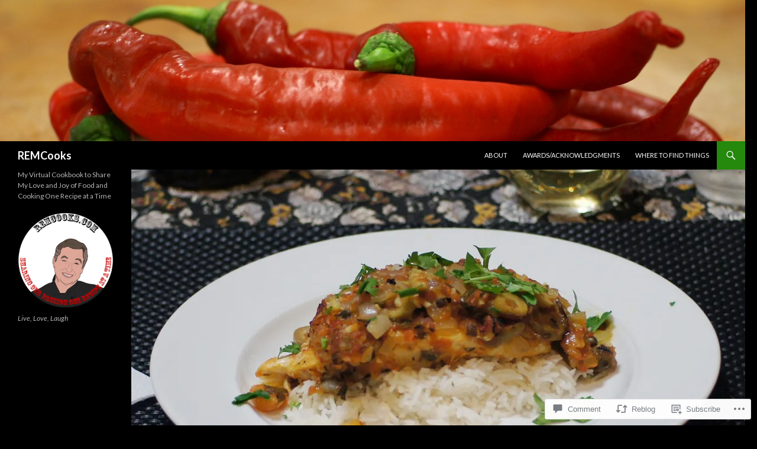

--- FILE ---
content_type: text/html; charset=UTF-8
request_url: https://remcooks.com/2014/09/15/huachinango-a-la-veracruzana-red-snapper-veracruz/?replytocom=17066
body_size: 34160
content:
<!DOCTYPE html>
<!--[if IE 7]>
<html class="ie ie7" lang="en">
<![endif]-->
<!--[if IE 8]>
<html class="ie ie8" lang="en">
<![endif]-->
<!--[if !(IE 7) & !(IE 8)]><!-->
<html lang="en">
<!--<![endif]-->
<head>
	<meta charset="UTF-8">
	<meta name="viewport" content="width=device-width">
	<title>Huachinango a la Veracruzana (Red Snapper Veracruz) | REMCooks</title>
	<link rel="profile" href="https://gmpg.org/xfn/11">
	<link rel="pingback" href="https://remcooks.com/xmlrpc.php">
	<!--[if lt IE 9]>
	<script src="https://s0.wp.com/wp-content/themes/pub/twentyfourteen/js/html5.js?m=1394055187i&amp;ver=3.7.0"></script>
	<![endif]-->
	<meta name='robots' content='max-image-preview:large, noindex, follow' />
<meta name="google-site-verification" content="9jNzrL5D61iSHjB13-cESJf15YJx5Bo28EabTm3WLbc" />
<meta name="msvalidate.01" content="CFADB3833433DD4AA52E6909EFE01AAC" />
<meta name="p:domain_verify" content="024fc5556b05889ab224c21b023cf01d" />

<!-- Async WordPress.com Remote Login -->
<script id="wpcom_remote_login_js">
var wpcom_remote_login_extra_auth = '';
function wpcom_remote_login_remove_dom_node_id( element_id ) {
	var dom_node = document.getElementById( element_id );
	if ( dom_node ) { dom_node.parentNode.removeChild( dom_node ); }
}
function wpcom_remote_login_remove_dom_node_classes( class_name ) {
	var dom_nodes = document.querySelectorAll( '.' + class_name );
	for ( var i = 0; i < dom_nodes.length; i++ ) {
		dom_nodes[ i ].parentNode.removeChild( dom_nodes[ i ] );
	}
}
function wpcom_remote_login_final_cleanup() {
	wpcom_remote_login_remove_dom_node_classes( "wpcom_remote_login_msg" );
	wpcom_remote_login_remove_dom_node_id( "wpcom_remote_login_key" );
	wpcom_remote_login_remove_dom_node_id( "wpcom_remote_login_validate" );
	wpcom_remote_login_remove_dom_node_id( "wpcom_remote_login_js" );
	wpcom_remote_login_remove_dom_node_id( "wpcom_request_access_iframe" );
	wpcom_remote_login_remove_dom_node_id( "wpcom_request_access_styles" );
}

// Watch for messages back from the remote login
window.addEventListener( "message", function( e ) {
	if ( e.origin === "https://r-login.wordpress.com" ) {
		var data = {};
		try {
			data = JSON.parse( e.data );
		} catch( e ) {
			wpcom_remote_login_final_cleanup();
			return;
		}

		if ( data.msg === 'LOGIN' ) {
			// Clean up the login check iframe
			wpcom_remote_login_remove_dom_node_id( "wpcom_remote_login_key" );

			var id_regex = new RegExp( /^[0-9]+$/ );
			var token_regex = new RegExp( /^.*|.*|.*$/ );
			if (
				token_regex.test( data.token )
				&& id_regex.test( data.wpcomid )
			) {
				// We have everything we need to ask for a login
				var script = document.createElement( "script" );
				script.setAttribute( "id", "wpcom_remote_login_validate" );
				script.src = '/remote-login.php?wpcom_remote_login=validate'
					+ '&wpcomid=' + data.wpcomid
					+ '&token=' + encodeURIComponent( data.token )
					+ '&host=' + window.location.protocol
					+ '//' + window.location.hostname
					+ '&postid=10326'
					+ '&is_singular=1';
				document.body.appendChild( script );
			}

			return;
		}

		// Safari ITP, not logged in, so redirect
		if ( data.msg === 'LOGIN-REDIRECT' ) {
			window.location = 'https://wordpress.com/log-in?redirect_to=' + window.location.href;
			return;
		}

		// Safari ITP, storage access failed, remove the request
		if ( data.msg === 'LOGIN-REMOVE' ) {
			var css_zap = 'html { -webkit-transition: margin-top 1s; transition: margin-top 1s; } /* 9001 */ html { margin-top: 0 !important; } * html body { margin-top: 0 !important; } @media screen and ( max-width: 782px ) { html { margin-top: 0 !important; } * html body { margin-top: 0 !important; } }';
			var style_zap = document.createElement( 'style' );
			style_zap.type = 'text/css';
			style_zap.appendChild( document.createTextNode( css_zap ) );
			document.body.appendChild( style_zap );

			var e = document.getElementById( 'wpcom_request_access_iframe' );
			e.parentNode.removeChild( e );

			document.cookie = 'wordpress_com_login_access=denied; path=/; max-age=31536000';

			return;
		}

		// Safari ITP
		if ( data.msg === 'REQUEST_ACCESS' ) {
			console.log( 'request access: safari' );

			// Check ITP iframe enable/disable knob
			if ( wpcom_remote_login_extra_auth !== 'safari_itp_iframe' ) {
				return;
			}

			// If we are in a "private window" there is no ITP.
			var private_window = false;
			try {
				var opendb = window.openDatabase( null, null, null, null );
			} catch( e ) {
				private_window = true;
			}

			if ( private_window ) {
				console.log( 'private window' );
				return;
			}

			var iframe = document.createElement( 'iframe' );
			iframe.id = 'wpcom_request_access_iframe';
			iframe.setAttribute( 'scrolling', 'no' );
			iframe.setAttribute( 'sandbox', 'allow-storage-access-by-user-activation allow-scripts allow-same-origin allow-top-navigation-by-user-activation' );
			iframe.src = 'https://r-login.wordpress.com/remote-login.php?wpcom_remote_login=request_access&origin=' + encodeURIComponent( data.origin ) + '&wpcomid=' + encodeURIComponent( data.wpcomid );

			var css = 'html { -webkit-transition: margin-top 1s; transition: margin-top 1s; } /* 9001 */ html { margin-top: 46px !important; } * html body { margin-top: 46px !important; } @media screen and ( max-width: 660px ) { html { margin-top: 71px !important; } * html body { margin-top: 71px !important; } #wpcom_request_access_iframe { display: block; height: 71px !important; } } #wpcom_request_access_iframe { border: 0px; height: 46px; position: fixed; top: 0; left: 0; width: 100%; min-width: 100%; z-index: 99999; background: #23282d; } ';

			var style = document.createElement( 'style' );
			style.type = 'text/css';
			style.id = 'wpcom_request_access_styles';
			style.appendChild( document.createTextNode( css ) );
			document.body.appendChild( style );

			document.body.appendChild( iframe );
		}

		if ( data.msg === 'DONE' ) {
			wpcom_remote_login_final_cleanup();
		}
	}
}, false );

// Inject the remote login iframe after the page has had a chance to load
// more critical resources
window.addEventListener( "DOMContentLoaded", function( e ) {
	var iframe = document.createElement( "iframe" );
	iframe.style.display = "none";
	iframe.setAttribute( "scrolling", "no" );
	iframe.setAttribute( "id", "wpcom_remote_login_key" );
	iframe.src = "https://r-login.wordpress.com/remote-login.php"
		+ "?wpcom_remote_login=key"
		+ "&origin=aHR0cHM6Ly9yZW1jb29rcy5jb20%3D"
		+ "&wpcomid=31870923"
		+ "&time=" + Math.floor( Date.now() / 1000 );
	document.body.appendChild( iframe );
}, false );
</script>
<link rel='dns-prefetch' href='//s0.wp.com' />
<link rel='dns-prefetch' href='//widgets.wp.com' />
<link rel='dns-prefetch' href='//fonts-api.wp.com' />
<link href='https://fonts.gstatic.com' crossorigin rel='preconnect' />
<link rel="alternate" type="application/rss+xml" title="REMCooks &raquo; Feed" href="https://remcooks.com/feed/" />
<link rel="alternate" type="application/rss+xml" title="REMCooks &raquo; Comments Feed" href="https://remcooks.com/comments/feed/" />
<link rel="alternate" type="application/rss+xml" title="REMCooks &raquo; Huachinango a la Veracruzana (Red Snapper Veracruz) Comments Feed" href="https://remcooks.com/2014/09/15/huachinango-a-la-veracruzana-red-snapper-veracruz/feed/" />
	<script type="text/javascript">
		/* <![CDATA[ */
		function addLoadEvent(func) {
			var oldonload = window.onload;
			if (typeof window.onload != 'function') {
				window.onload = func;
			} else {
				window.onload = function () {
					oldonload();
					func();
				}
			}
		}
		/* ]]> */
	</script>
	<link crossorigin='anonymous' rel='stylesheet' id='all-css-0-1' href='/_static/??-eJxtzEkKgDAMQNELWYNjcSGeRdog1Q7BpHh9UQRBXD74fDhImRQFo0DIinxeXGRYUWg222PgHCEkmz0y7OhnQasosXxUGuYC/o/ebfh+b135FMZKd02th77t1hMpiDR+&cssminify=yes' type='text/css' media='all' />
<style id='wp-emoji-styles-inline-css'>

	img.wp-smiley, img.emoji {
		display: inline !important;
		border: none !important;
		box-shadow: none !important;
		height: 1em !important;
		width: 1em !important;
		margin: 0 0.07em !important;
		vertical-align: -0.1em !important;
		background: none !important;
		padding: 0 !important;
	}
/*# sourceURL=wp-emoji-styles-inline-css */
</style>
<link crossorigin='anonymous' rel='stylesheet' id='all-css-2-1' href='/wp-content/plugins/gutenberg-core/v22.2.0/build/styles/block-library/style.css?m=1764855221i&cssminify=yes' type='text/css' media='all' />
<style id='wp-block-library-inline-css'>
.has-text-align-justify {
	text-align:justify;
}
.has-text-align-justify{text-align:justify;}

/*# sourceURL=wp-block-library-inline-css */
</style><style id='global-styles-inline-css'>
:root{--wp--preset--aspect-ratio--square: 1;--wp--preset--aspect-ratio--4-3: 4/3;--wp--preset--aspect-ratio--3-4: 3/4;--wp--preset--aspect-ratio--3-2: 3/2;--wp--preset--aspect-ratio--2-3: 2/3;--wp--preset--aspect-ratio--16-9: 16/9;--wp--preset--aspect-ratio--9-16: 9/16;--wp--preset--color--black: #000;--wp--preset--color--cyan-bluish-gray: #abb8c3;--wp--preset--color--white: #fff;--wp--preset--color--pale-pink: #f78da7;--wp--preset--color--vivid-red: #cf2e2e;--wp--preset--color--luminous-vivid-orange: #ff6900;--wp--preset--color--luminous-vivid-amber: #fcb900;--wp--preset--color--light-green-cyan: #7bdcb5;--wp--preset--color--vivid-green-cyan: #00d084;--wp--preset--color--pale-cyan-blue: #8ed1fc;--wp--preset--color--vivid-cyan-blue: #0693e3;--wp--preset--color--vivid-purple: #9b51e0;--wp--preset--color--green: #24890d;--wp--preset--color--dark-gray: #2b2b2b;--wp--preset--color--medium-gray: #767676;--wp--preset--color--light-gray: #f5f5f5;--wp--preset--gradient--vivid-cyan-blue-to-vivid-purple: linear-gradient(135deg,rgb(6,147,227) 0%,rgb(155,81,224) 100%);--wp--preset--gradient--light-green-cyan-to-vivid-green-cyan: linear-gradient(135deg,rgb(122,220,180) 0%,rgb(0,208,130) 100%);--wp--preset--gradient--luminous-vivid-amber-to-luminous-vivid-orange: linear-gradient(135deg,rgb(252,185,0) 0%,rgb(255,105,0) 100%);--wp--preset--gradient--luminous-vivid-orange-to-vivid-red: linear-gradient(135deg,rgb(255,105,0) 0%,rgb(207,46,46) 100%);--wp--preset--gradient--very-light-gray-to-cyan-bluish-gray: linear-gradient(135deg,rgb(238,238,238) 0%,rgb(169,184,195) 100%);--wp--preset--gradient--cool-to-warm-spectrum: linear-gradient(135deg,rgb(74,234,220) 0%,rgb(151,120,209) 20%,rgb(207,42,186) 40%,rgb(238,44,130) 60%,rgb(251,105,98) 80%,rgb(254,248,76) 100%);--wp--preset--gradient--blush-light-purple: linear-gradient(135deg,rgb(255,206,236) 0%,rgb(152,150,240) 100%);--wp--preset--gradient--blush-bordeaux: linear-gradient(135deg,rgb(254,205,165) 0%,rgb(254,45,45) 50%,rgb(107,0,62) 100%);--wp--preset--gradient--luminous-dusk: linear-gradient(135deg,rgb(255,203,112) 0%,rgb(199,81,192) 50%,rgb(65,88,208) 100%);--wp--preset--gradient--pale-ocean: linear-gradient(135deg,rgb(255,245,203) 0%,rgb(182,227,212) 50%,rgb(51,167,181) 100%);--wp--preset--gradient--electric-grass: linear-gradient(135deg,rgb(202,248,128) 0%,rgb(113,206,126) 100%);--wp--preset--gradient--midnight: linear-gradient(135deg,rgb(2,3,129) 0%,rgb(40,116,252) 100%);--wp--preset--font-size--small: 13px;--wp--preset--font-size--medium: 20px;--wp--preset--font-size--large: 36px;--wp--preset--font-size--x-large: 42px;--wp--preset--font-family--albert-sans: 'Albert Sans', sans-serif;--wp--preset--font-family--alegreya: Alegreya, serif;--wp--preset--font-family--arvo: Arvo, serif;--wp--preset--font-family--bodoni-moda: 'Bodoni Moda', serif;--wp--preset--font-family--bricolage-grotesque: 'Bricolage Grotesque', sans-serif;--wp--preset--font-family--cabin: Cabin, sans-serif;--wp--preset--font-family--chivo: Chivo, sans-serif;--wp--preset--font-family--commissioner: Commissioner, sans-serif;--wp--preset--font-family--cormorant: Cormorant, serif;--wp--preset--font-family--courier-prime: 'Courier Prime', monospace;--wp--preset--font-family--crimson-pro: 'Crimson Pro', serif;--wp--preset--font-family--dm-mono: 'DM Mono', monospace;--wp--preset--font-family--dm-sans: 'DM Sans', sans-serif;--wp--preset--font-family--dm-serif-display: 'DM Serif Display', serif;--wp--preset--font-family--domine: Domine, serif;--wp--preset--font-family--eb-garamond: 'EB Garamond', serif;--wp--preset--font-family--epilogue: Epilogue, sans-serif;--wp--preset--font-family--fahkwang: Fahkwang, sans-serif;--wp--preset--font-family--figtree: Figtree, sans-serif;--wp--preset--font-family--fira-sans: 'Fira Sans', sans-serif;--wp--preset--font-family--fjalla-one: 'Fjalla One', sans-serif;--wp--preset--font-family--fraunces: Fraunces, serif;--wp--preset--font-family--gabarito: Gabarito, system-ui;--wp--preset--font-family--ibm-plex-mono: 'IBM Plex Mono', monospace;--wp--preset--font-family--ibm-plex-sans: 'IBM Plex Sans', sans-serif;--wp--preset--font-family--ibarra-real-nova: 'Ibarra Real Nova', serif;--wp--preset--font-family--instrument-serif: 'Instrument Serif', serif;--wp--preset--font-family--inter: Inter, sans-serif;--wp--preset--font-family--josefin-sans: 'Josefin Sans', sans-serif;--wp--preset--font-family--jost: Jost, sans-serif;--wp--preset--font-family--libre-baskerville: 'Libre Baskerville', serif;--wp--preset--font-family--libre-franklin: 'Libre Franklin', sans-serif;--wp--preset--font-family--literata: Literata, serif;--wp--preset--font-family--lora: Lora, serif;--wp--preset--font-family--merriweather: Merriweather, serif;--wp--preset--font-family--montserrat: Montserrat, sans-serif;--wp--preset--font-family--newsreader: Newsreader, serif;--wp--preset--font-family--noto-sans-mono: 'Noto Sans Mono', sans-serif;--wp--preset--font-family--nunito: Nunito, sans-serif;--wp--preset--font-family--open-sans: 'Open Sans', sans-serif;--wp--preset--font-family--overpass: Overpass, sans-serif;--wp--preset--font-family--pt-serif: 'PT Serif', serif;--wp--preset--font-family--petrona: Petrona, serif;--wp--preset--font-family--piazzolla: Piazzolla, serif;--wp--preset--font-family--playfair-display: 'Playfair Display', serif;--wp--preset--font-family--plus-jakarta-sans: 'Plus Jakarta Sans', sans-serif;--wp--preset--font-family--poppins: Poppins, sans-serif;--wp--preset--font-family--raleway: Raleway, sans-serif;--wp--preset--font-family--roboto: Roboto, sans-serif;--wp--preset--font-family--roboto-slab: 'Roboto Slab', serif;--wp--preset--font-family--rubik: Rubik, sans-serif;--wp--preset--font-family--rufina: Rufina, serif;--wp--preset--font-family--sora: Sora, sans-serif;--wp--preset--font-family--source-sans-3: 'Source Sans 3', sans-serif;--wp--preset--font-family--source-serif-4: 'Source Serif 4', serif;--wp--preset--font-family--space-mono: 'Space Mono', monospace;--wp--preset--font-family--syne: Syne, sans-serif;--wp--preset--font-family--texturina: Texturina, serif;--wp--preset--font-family--urbanist: Urbanist, sans-serif;--wp--preset--font-family--work-sans: 'Work Sans', sans-serif;--wp--preset--spacing--20: 0.44rem;--wp--preset--spacing--30: 0.67rem;--wp--preset--spacing--40: 1rem;--wp--preset--spacing--50: 1.5rem;--wp--preset--spacing--60: 2.25rem;--wp--preset--spacing--70: 3.38rem;--wp--preset--spacing--80: 5.06rem;--wp--preset--shadow--natural: 6px 6px 9px rgba(0, 0, 0, 0.2);--wp--preset--shadow--deep: 12px 12px 50px rgba(0, 0, 0, 0.4);--wp--preset--shadow--sharp: 6px 6px 0px rgba(0, 0, 0, 0.2);--wp--preset--shadow--outlined: 6px 6px 0px -3px rgb(255, 255, 255), 6px 6px rgb(0, 0, 0);--wp--preset--shadow--crisp: 6px 6px 0px rgb(0, 0, 0);}:where(.is-layout-flex){gap: 0.5em;}:where(.is-layout-grid){gap: 0.5em;}body .is-layout-flex{display: flex;}.is-layout-flex{flex-wrap: wrap;align-items: center;}.is-layout-flex > :is(*, div){margin: 0;}body .is-layout-grid{display: grid;}.is-layout-grid > :is(*, div){margin: 0;}:where(.wp-block-columns.is-layout-flex){gap: 2em;}:where(.wp-block-columns.is-layout-grid){gap: 2em;}:where(.wp-block-post-template.is-layout-flex){gap: 1.25em;}:where(.wp-block-post-template.is-layout-grid){gap: 1.25em;}.has-black-color{color: var(--wp--preset--color--black) !important;}.has-cyan-bluish-gray-color{color: var(--wp--preset--color--cyan-bluish-gray) !important;}.has-white-color{color: var(--wp--preset--color--white) !important;}.has-pale-pink-color{color: var(--wp--preset--color--pale-pink) !important;}.has-vivid-red-color{color: var(--wp--preset--color--vivid-red) !important;}.has-luminous-vivid-orange-color{color: var(--wp--preset--color--luminous-vivid-orange) !important;}.has-luminous-vivid-amber-color{color: var(--wp--preset--color--luminous-vivid-amber) !important;}.has-light-green-cyan-color{color: var(--wp--preset--color--light-green-cyan) !important;}.has-vivid-green-cyan-color{color: var(--wp--preset--color--vivid-green-cyan) !important;}.has-pale-cyan-blue-color{color: var(--wp--preset--color--pale-cyan-blue) !important;}.has-vivid-cyan-blue-color{color: var(--wp--preset--color--vivid-cyan-blue) !important;}.has-vivid-purple-color{color: var(--wp--preset--color--vivid-purple) !important;}.has-black-background-color{background-color: var(--wp--preset--color--black) !important;}.has-cyan-bluish-gray-background-color{background-color: var(--wp--preset--color--cyan-bluish-gray) !important;}.has-white-background-color{background-color: var(--wp--preset--color--white) !important;}.has-pale-pink-background-color{background-color: var(--wp--preset--color--pale-pink) !important;}.has-vivid-red-background-color{background-color: var(--wp--preset--color--vivid-red) !important;}.has-luminous-vivid-orange-background-color{background-color: var(--wp--preset--color--luminous-vivid-orange) !important;}.has-luminous-vivid-amber-background-color{background-color: var(--wp--preset--color--luminous-vivid-amber) !important;}.has-light-green-cyan-background-color{background-color: var(--wp--preset--color--light-green-cyan) !important;}.has-vivid-green-cyan-background-color{background-color: var(--wp--preset--color--vivid-green-cyan) !important;}.has-pale-cyan-blue-background-color{background-color: var(--wp--preset--color--pale-cyan-blue) !important;}.has-vivid-cyan-blue-background-color{background-color: var(--wp--preset--color--vivid-cyan-blue) !important;}.has-vivid-purple-background-color{background-color: var(--wp--preset--color--vivid-purple) !important;}.has-black-border-color{border-color: var(--wp--preset--color--black) !important;}.has-cyan-bluish-gray-border-color{border-color: var(--wp--preset--color--cyan-bluish-gray) !important;}.has-white-border-color{border-color: var(--wp--preset--color--white) !important;}.has-pale-pink-border-color{border-color: var(--wp--preset--color--pale-pink) !important;}.has-vivid-red-border-color{border-color: var(--wp--preset--color--vivid-red) !important;}.has-luminous-vivid-orange-border-color{border-color: var(--wp--preset--color--luminous-vivid-orange) !important;}.has-luminous-vivid-amber-border-color{border-color: var(--wp--preset--color--luminous-vivid-amber) !important;}.has-light-green-cyan-border-color{border-color: var(--wp--preset--color--light-green-cyan) !important;}.has-vivid-green-cyan-border-color{border-color: var(--wp--preset--color--vivid-green-cyan) !important;}.has-pale-cyan-blue-border-color{border-color: var(--wp--preset--color--pale-cyan-blue) !important;}.has-vivid-cyan-blue-border-color{border-color: var(--wp--preset--color--vivid-cyan-blue) !important;}.has-vivid-purple-border-color{border-color: var(--wp--preset--color--vivid-purple) !important;}.has-vivid-cyan-blue-to-vivid-purple-gradient-background{background: var(--wp--preset--gradient--vivid-cyan-blue-to-vivid-purple) !important;}.has-light-green-cyan-to-vivid-green-cyan-gradient-background{background: var(--wp--preset--gradient--light-green-cyan-to-vivid-green-cyan) !important;}.has-luminous-vivid-amber-to-luminous-vivid-orange-gradient-background{background: var(--wp--preset--gradient--luminous-vivid-amber-to-luminous-vivid-orange) !important;}.has-luminous-vivid-orange-to-vivid-red-gradient-background{background: var(--wp--preset--gradient--luminous-vivid-orange-to-vivid-red) !important;}.has-very-light-gray-to-cyan-bluish-gray-gradient-background{background: var(--wp--preset--gradient--very-light-gray-to-cyan-bluish-gray) !important;}.has-cool-to-warm-spectrum-gradient-background{background: var(--wp--preset--gradient--cool-to-warm-spectrum) !important;}.has-blush-light-purple-gradient-background{background: var(--wp--preset--gradient--blush-light-purple) !important;}.has-blush-bordeaux-gradient-background{background: var(--wp--preset--gradient--blush-bordeaux) !important;}.has-luminous-dusk-gradient-background{background: var(--wp--preset--gradient--luminous-dusk) !important;}.has-pale-ocean-gradient-background{background: var(--wp--preset--gradient--pale-ocean) !important;}.has-electric-grass-gradient-background{background: var(--wp--preset--gradient--electric-grass) !important;}.has-midnight-gradient-background{background: var(--wp--preset--gradient--midnight) !important;}.has-small-font-size{font-size: var(--wp--preset--font-size--small) !important;}.has-medium-font-size{font-size: var(--wp--preset--font-size--medium) !important;}.has-large-font-size{font-size: var(--wp--preset--font-size--large) !important;}.has-x-large-font-size{font-size: var(--wp--preset--font-size--x-large) !important;}.has-albert-sans-font-family{font-family: var(--wp--preset--font-family--albert-sans) !important;}.has-alegreya-font-family{font-family: var(--wp--preset--font-family--alegreya) !important;}.has-arvo-font-family{font-family: var(--wp--preset--font-family--arvo) !important;}.has-bodoni-moda-font-family{font-family: var(--wp--preset--font-family--bodoni-moda) !important;}.has-bricolage-grotesque-font-family{font-family: var(--wp--preset--font-family--bricolage-grotesque) !important;}.has-cabin-font-family{font-family: var(--wp--preset--font-family--cabin) !important;}.has-chivo-font-family{font-family: var(--wp--preset--font-family--chivo) !important;}.has-commissioner-font-family{font-family: var(--wp--preset--font-family--commissioner) !important;}.has-cormorant-font-family{font-family: var(--wp--preset--font-family--cormorant) !important;}.has-courier-prime-font-family{font-family: var(--wp--preset--font-family--courier-prime) !important;}.has-crimson-pro-font-family{font-family: var(--wp--preset--font-family--crimson-pro) !important;}.has-dm-mono-font-family{font-family: var(--wp--preset--font-family--dm-mono) !important;}.has-dm-sans-font-family{font-family: var(--wp--preset--font-family--dm-sans) !important;}.has-dm-serif-display-font-family{font-family: var(--wp--preset--font-family--dm-serif-display) !important;}.has-domine-font-family{font-family: var(--wp--preset--font-family--domine) !important;}.has-eb-garamond-font-family{font-family: var(--wp--preset--font-family--eb-garamond) !important;}.has-epilogue-font-family{font-family: var(--wp--preset--font-family--epilogue) !important;}.has-fahkwang-font-family{font-family: var(--wp--preset--font-family--fahkwang) !important;}.has-figtree-font-family{font-family: var(--wp--preset--font-family--figtree) !important;}.has-fira-sans-font-family{font-family: var(--wp--preset--font-family--fira-sans) !important;}.has-fjalla-one-font-family{font-family: var(--wp--preset--font-family--fjalla-one) !important;}.has-fraunces-font-family{font-family: var(--wp--preset--font-family--fraunces) !important;}.has-gabarito-font-family{font-family: var(--wp--preset--font-family--gabarito) !important;}.has-ibm-plex-mono-font-family{font-family: var(--wp--preset--font-family--ibm-plex-mono) !important;}.has-ibm-plex-sans-font-family{font-family: var(--wp--preset--font-family--ibm-plex-sans) !important;}.has-ibarra-real-nova-font-family{font-family: var(--wp--preset--font-family--ibarra-real-nova) !important;}.has-instrument-serif-font-family{font-family: var(--wp--preset--font-family--instrument-serif) !important;}.has-inter-font-family{font-family: var(--wp--preset--font-family--inter) !important;}.has-josefin-sans-font-family{font-family: var(--wp--preset--font-family--josefin-sans) !important;}.has-jost-font-family{font-family: var(--wp--preset--font-family--jost) !important;}.has-libre-baskerville-font-family{font-family: var(--wp--preset--font-family--libre-baskerville) !important;}.has-libre-franklin-font-family{font-family: var(--wp--preset--font-family--libre-franklin) !important;}.has-literata-font-family{font-family: var(--wp--preset--font-family--literata) !important;}.has-lora-font-family{font-family: var(--wp--preset--font-family--lora) !important;}.has-merriweather-font-family{font-family: var(--wp--preset--font-family--merriweather) !important;}.has-montserrat-font-family{font-family: var(--wp--preset--font-family--montserrat) !important;}.has-newsreader-font-family{font-family: var(--wp--preset--font-family--newsreader) !important;}.has-noto-sans-mono-font-family{font-family: var(--wp--preset--font-family--noto-sans-mono) !important;}.has-nunito-font-family{font-family: var(--wp--preset--font-family--nunito) !important;}.has-open-sans-font-family{font-family: var(--wp--preset--font-family--open-sans) !important;}.has-overpass-font-family{font-family: var(--wp--preset--font-family--overpass) !important;}.has-pt-serif-font-family{font-family: var(--wp--preset--font-family--pt-serif) !important;}.has-petrona-font-family{font-family: var(--wp--preset--font-family--petrona) !important;}.has-piazzolla-font-family{font-family: var(--wp--preset--font-family--piazzolla) !important;}.has-playfair-display-font-family{font-family: var(--wp--preset--font-family--playfair-display) !important;}.has-plus-jakarta-sans-font-family{font-family: var(--wp--preset--font-family--plus-jakarta-sans) !important;}.has-poppins-font-family{font-family: var(--wp--preset--font-family--poppins) !important;}.has-raleway-font-family{font-family: var(--wp--preset--font-family--raleway) !important;}.has-roboto-font-family{font-family: var(--wp--preset--font-family--roboto) !important;}.has-roboto-slab-font-family{font-family: var(--wp--preset--font-family--roboto-slab) !important;}.has-rubik-font-family{font-family: var(--wp--preset--font-family--rubik) !important;}.has-rufina-font-family{font-family: var(--wp--preset--font-family--rufina) !important;}.has-sora-font-family{font-family: var(--wp--preset--font-family--sora) !important;}.has-source-sans-3-font-family{font-family: var(--wp--preset--font-family--source-sans-3) !important;}.has-source-serif-4-font-family{font-family: var(--wp--preset--font-family--source-serif-4) !important;}.has-space-mono-font-family{font-family: var(--wp--preset--font-family--space-mono) !important;}.has-syne-font-family{font-family: var(--wp--preset--font-family--syne) !important;}.has-texturina-font-family{font-family: var(--wp--preset--font-family--texturina) !important;}.has-urbanist-font-family{font-family: var(--wp--preset--font-family--urbanist) !important;}.has-work-sans-font-family{font-family: var(--wp--preset--font-family--work-sans) !important;}
/*# sourceURL=global-styles-inline-css */
</style>

<style id='classic-theme-styles-inline-css'>
/*! This file is auto-generated */
.wp-block-button__link{color:#fff;background-color:#32373c;border-radius:9999px;box-shadow:none;text-decoration:none;padding:calc(.667em + 2px) calc(1.333em + 2px);font-size:1.125em}.wp-block-file__button{background:#32373c;color:#fff;text-decoration:none}
/*# sourceURL=/wp-includes/css/classic-themes.min.css */
</style>
<link crossorigin='anonymous' rel='stylesheet' id='all-css-4-1' href='/_static/??-eJx9j8sOwkAIRX/IkTZGGxfGTzHzIHVq55GBaf18aZpu1HRD4MLhAsxZ2RQZI0OoKo+195HApoKih6wZZCKg8xpHDDJ2tEQH+I/N3vXIgtOWK8b3PpLFRhmTCxIpicHXoPgpXrTHDchZ25cSaV2xNoBq3HqPCaNLBXTlFDSztz8UULFgqh8dTFiMOIu4fEnf9XLLPdza7tI07fl66oYPKzZ26Q==&cssminify=yes' type='text/css' media='all' />
<link rel='stylesheet' id='verbum-gutenberg-css-css' href='https://widgets.wp.com/verbum-block-editor/block-editor.css?ver=1738686361' media='all' />
<link rel='stylesheet' id='twentyfourteen-lato-css' href='https://fonts-api.wp.com/css?family=Lato%3A300%2C400%2C700%2C900%2C300italic%2C400italic%2C700italic&#038;subset=latin%2Clatin-ext&#038;display=fallback' media='all' />
<link crossorigin='anonymous' rel='stylesheet' id='all-css-8-1' href='/_static/??-eJyVjc0OwjAMg1+IYfEzJg6IR0EsCqNbm1ZLomlvT4U4cODCzbY+21hKQ1mMxZC8KdGHIIqRrdxp+nioC25BCAMLz6EW9LfckuoGX5v25MSK4j1sqcH6yD4bc920NfIffCXRx0zT++SaLruuPey78+nYji+gKkqp&cssminify=yes' type='text/css' media='all' />
<link crossorigin='anonymous' rel='stylesheet' id='all-css-10-1' href='/wp-content/themes/pub/twentyfourteen/css/style-wpcom.css?m=1603379995i&cssminify=yes' type='text/css' media='all' />
<style id='jetpack_facebook_likebox-inline-css'>
.widget_facebook_likebox {
	overflow: hidden;
}

/*# sourceURL=/wp-content/mu-plugins/jetpack-plugin/sun/modules/widgets/facebook-likebox/style.css */
</style>
<link crossorigin='anonymous' rel='stylesheet' id='all-css-12-1' href='/_static/??-eJzTLy/QTc7PK0nNK9HPLdUtyClNz8wr1i9KTcrJTwcy0/WTi5G5ekCujj52Temp+bo5+cmJJZn5eSgc3bScxMwikFb7XFtDE1NLExMLc0OTLACohS2q&cssminify=yes' type='text/css' media='all' />
<link crossorigin='anonymous' rel='stylesheet' id='print-css-13-1' href='/wp-content/mu-plugins/global-print/global-print.css?m=1465851035i&cssminify=yes' type='text/css' media='print' />
<style id='jetpack-global-styles-frontend-style-inline-css'>
:root { --font-headings: unset; --font-base: unset; --font-headings-default: -apple-system,BlinkMacSystemFont,"Segoe UI",Roboto,Oxygen-Sans,Ubuntu,Cantarell,"Helvetica Neue",sans-serif; --font-base-default: -apple-system,BlinkMacSystemFont,"Segoe UI",Roboto,Oxygen-Sans,Ubuntu,Cantarell,"Helvetica Neue",sans-serif;}
/*# sourceURL=jetpack-global-styles-frontend-style-inline-css */
</style>
<link crossorigin='anonymous' rel='stylesheet' id='all-css-16-1' href='/_static/??-eJyNjcsKAjEMRX/IGtQZBxfip0hMS9sxTYppGfx7H7gRN+7ugcs5sFRHKi1Ig9Jd5R6zGMyhVaTrh8G6QFHfORhYwlvw6P39PbPENZmt4G/ROQuBKWVkxxrVvuBH1lIoz2waILJekF+HUzlupnG3nQ77YZwfuRJIaQ==&cssminify=yes' type='text/css' media='all' />
<script id="jetpack_related-posts-js-extra">
var related_posts_js_options = {"post_heading":"h4"};
//# sourceURL=jetpack_related-posts-js-extra
</script>
<script id="wpcom-actionbar-placeholder-js-extra">
var actionbardata = {"siteID":"31870923","postID":"10326","siteURL":"https://remcooks.com","xhrURL":"https://remcooks.com/wp-admin/admin-ajax.php","nonce":"0e6a392c45","isLoggedIn":"","statusMessage":"","subsEmailDefault":"instantly","proxyScriptUrl":"https://s0.wp.com/wp-content/js/wpcom-proxy-request.js?m=1513050504i&amp;ver=20211021","shortlink":"https://wp.me/p29J59-2Gy","i18n":{"followedText":"New posts from this site will now appear in your \u003Ca href=\"https://wordpress.com/reader\"\u003EReader\u003C/a\u003E","foldBar":"Collapse this bar","unfoldBar":"Expand this bar","shortLinkCopied":"Shortlink copied to clipboard."}};
//# sourceURL=wpcom-actionbar-placeholder-js-extra
</script>
<script id="jetpack-mu-wpcom-settings-js-before">
var JETPACK_MU_WPCOM_SETTINGS = {"assetsUrl":"https://s0.wp.com/wp-content/mu-plugins/jetpack-mu-wpcom-plugin/sun/jetpack_vendor/automattic/jetpack-mu-wpcom/src/build/"};
//# sourceURL=jetpack-mu-wpcom-settings-js-before
</script>
<script crossorigin='anonymous' type='text/javascript'  src='/_static/??-eJx1jcEOwiAQRH9IunJo2ovxU0yFTQPCguyS2r8XE0zqwdNkMi9vYMvKJBIkgVhVDnV1xOBR8mIevQNXgpsjA/fqgoWCYRG0KicW/m1DdDR4PsHB6xsTROWSXvt3a7JQLfJn9M+KZe9xFPyFVHRraacdvsaLnsbxrPU0z/4NC+ROAA=='></script>
<script id="rlt-proxy-js-after">
	rltInitialize( {"token":null,"iframeOrigins":["https:\/\/widgets.wp.com"]} );
//# sourceURL=rlt-proxy-js-after
</script>
<link rel="EditURI" type="application/rsd+xml" title="RSD" href="https://remcooks.wordpress.com/xmlrpc.php?rsd" />
<meta name="generator" content="WordPress.com" />
<link rel="canonical" href="https://remcooks.com/2014/09/15/huachinango-a-la-veracruzana-red-snapper-veracruz/" />
<link rel='shortlink' href='https://wp.me/p29J59-2Gy' />
<link rel="alternate" type="application/json+oembed" href="https://public-api.wordpress.com/oembed/?format=json&amp;url=https%3A%2F%2Fremcooks.com%2F2014%2F09%2F15%2Fhuachinango-a-la-veracruzana-red-snapper-veracruz%2F&amp;for=wpcom-auto-discovery" /><link rel="alternate" type="application/xml+oembed" href="https://public-api.wordpress.com/oembed/?format=xml&amp;url=https%3A%2F%2Fremcooks.com%2F2014%2F09%2F15%2Fhuachinango-a-la-veracruzana-red-snapper-veracruz%2F&amp;for=wpcom-auto-discovery" />
<!-- Jetpack Open Graph Tags -->
<meta property="og:type" content="article" />
<meta property="og:title" content="Huachinango a la Veracruzana (Red Snapper Veracruz)" />
<meta property="og:url" content="https://remcooks.com/2014/09/15/huachinango-a-la-veracruzana-red-snapper-veracruz/" />
<meta property="og:description" content="Another tasty seafood dish for your enjoyment. This is probably my Dad&#8217;s favorite Mexican dish. It also is probably the best known Mexican seafood dish. Do you want to learn how to make it?" />
<meta property="article:published_time" content="2014-09-15T19:34:30+00:00" />
<meta property="article:modified_time" content="2014-09-15T19:34:30+00:00" />
<meta property="og:site_name" content="REMCooks" />
<meta property="og:image" content="https://i0.wp.com/remcooks.com/wp-content/uploads/2014/09/dsc06675-1x1.jpg?fit=1200%2C675&#038;ssl=1" />
<meta property="og:image:width" content="1200" />
<meta property="og:image:height" content="675" />
<meta property="og:image:alt" content="" />
<meta property="og:locale" content="en_US" />
<meta property="article:publisher" content="https://www.facebook.com/WordPresscom" />
<meta name="twitter:creator" content="@REMCooks" />
<meta name="twitter:text:title" content="Huachinango a la Veracruzana (Red Snapper Veracruz)" />
<meta name="twitter:image" content="https://i0.wp.com/remcooks.com/wp-content/uploads/2014/09/dsc06675-1x1.jpg?fit=1200%2C675&#038;ssl=1&#038;w=640" />
<meta name="twitter:card" content="summary_large_image" />

<!-- End Jetpack Open Graph Tags -->
<link rel="shortcut icon" type="image/x-icon" href="https://secure.gravatar.com/blavatar/267bc679721736b75ab15b5df1d4bb2f6e2eae0dfbc575fcf06079e8edb5cb60?s=32" sizes="16x16" />
<link rel="icon" type="image/x-icon" href="https://secure.gravatar.com/blavatar/267bc679721736b75ab15b5df1d4bb2f6e2eae0dfbc575fcf06079e8edb5cb60?s=32" sizes="16x16" />
<link rel="apple-touch-icon" href="https://secure.gravatar.com/blavatar/267bc679721736b75ab15b5df1d4bb2f6e2eae0dfbc575fcf06079e8edb5cb60?s=114" />
<link rel='openid.server' href='https://remcooks.com/?openidserver=1' />
<link rel='openid.delegate' href='https://remcooks.com/' />
<link rel="search" type="application/opensearchdescription+xml" href="https://remcooks.com/osd.xml" title="REMCooks" />
<link rel="search" type="application/opensearchdescription+xml" href="https://s1.wp.com/opensearch.xml" title="WordPress.com" />
<meta name="theme-color" content="#000000" />
		<style type="text/css">
			.recentcomments a {
				display: inline !important;
				padding: 0 !important;
				margin: 0 !important;
			}

			table.recentcommentsavatartop img.avatar, table.recentcommentsavatarend img.avatar {
				border: 0px;
				margin: 0;
			}

			table.recentcommentsavatartop a, table.recentcommentsavatarend a {
				border: 0px !important;
				background-color: transparent !important;
			}

			td.recentcommentsavatarend, td.recentcommentsavatartop {
				padding: 0px 0px 1px 0px;
				margin: 0px;
			}

			td.recentcommentstextend {
				border: none !important;
				padding: 0px 0px 2px 10px;
			}

			.rtl td.recentcommentstextend {
				padding: 0px 10px 2px 0px;
			}

			td.recentcommentstexttop {
				border: none;
				padding: 0px 0px 0px 10px;
			}

			.rtl td.recentcommentstexttop {
				padding: 0px 10px 0px 0px;
			}
		</style>
		<meta name="description" content="Another tasty seafood dish for your enjoyment. This is probably my Dad&#039;s favorite Mexican dish. It also is probably the best known Mexican seafood dish. Do you want to learn how to make it? Huachinango a la Veracruzana is a classic Mexican dish from the Mexican state of Veracruz. In fact, it is considered the&hellip;" />
<style id="custom-background-css">
body.custom-background { background-color: #000000; }
</style>
	<link crossorigin='anonymous' rel='stylesheet' id='all-css-2-3' href='/_static/??-eJyNjM0KgzAQBl9I/ag/lR6KjyK6LhJNNsHN4uuXQuvZ4wzD4EwlRcksGcHK5G11otg4p4n2H0NNMDohzD7SrtDTJT4qUi1wexDiYp4VNB3RlP3V/MX3N4T3o++aun892277AK5vOq4=&cssminify=yes' type='text/css' media='all' />
</head>

<body class="wp-singular post-template-default single single-post postid-10326 single-format-standard custom-background wp-embed-responsive wp-theme-pubtwentyfourteen customizer-styles-applied header-image full-width singular jetpack-reblog-enabled">
<div id="page" class="hfeed site">
		<div id="site-header">
		<a href="https://remcooks.com/" rel="home">
			<img src="https://remcooks.com/wp-content/uploads/2012/09/cropped-pict5669-copy.jpg" width="1260" height="239" alt="REMCooks" />
		</a>
	</div>
	
	<header id="masthead" class="site-header">
		<div class="header-main">
			<h1 class="site-title"><a href="https://remcooks.com/" rel="home">REMCooks</a></h1>

			<div class="search-toggle">
				<a href="#search-container" class="screen-reader-text" aria-expanded="false" aria-controls="search-container">Search</a>
			</div>

			<nav id="primary-navigation" class="site-navigation primary-navigation">
				<button class="menu-toggle">Primary Menu</button>
				<a class="screen-reader-text skip-link" href="#content">Skip to content</a>
				<div id="primary-menu" class="nav-menu"><ul>
<li class="page_item page-item-7"><a href="https://remcooks.com/about-me/">About</a></li>
<li class="page_item page-item-2044"><a href="https://remcooks.com/awardsacknowledgments/">Awards/Acknowledgments</a></li>
<li class="page_item page-item-1775"><a href="https://remcooks.com/recipe-index/">Where to Find Things</a></li>
</ul></div>
			</nav>
		</div>

		<div id="search-container" class="search-box-wrapper hide">
			<div class="search-box">
				<form role="search" method="get" class="search-form" action="https://remcooks.com/">
				<label>
					<span class="screen-reader-text">Search for:</span>
					<input type="search" class="search-field" placeholder="Search &hellip;" value="" name="s" />
				</label>
				<input type="submit" class="search-submit" value="Search" />
			</form>			</div>
		</div>
	</header><!-- #masthead -->

	<div id="main" class="site-main">

	<div id="primary" class="content-area">
		<div id="content" class="site-content" role="main">
			
<article id="post-10326" class="post-10326 post type-post status-publish format-standard has-post-thumbnail hentry category-entrees category-seafood tag-mexican-food tag-red-snapper">
	
		<div class="post-thumbnail">
			<img width="1038" height="576" src="https://remcooks.com/wp-content/uploads/2014/09/dsc06675-1x1.jpg?w=1038&amp;h=576&amp;crop=1" class="attachment-twentyfourteen-full-width size-twentyfourteen-full-width wp-post-image" alt="" decoding="async" srcset="https://remcooks.com/wp-content/uploads/2014/09/dsc06675-1x1.jpg?w=1038&amp;h=576&amp;crop=1 1038w, https://remcooks.com/wp-content/uploads/2014/09/dsc06675-1x1.jpg?w=150&amp;h=83&amp;crop=1 150w, https://remcooks.com/wp-content/uploads/2014/09/dsc06675-1x1.jpg?w=300&amp;h=166&amp;crop=1 300w, https://remcooks.com/wp-content/uploads/2014/09/dsc06675-1x1.jpg?w=768&amp;h=426&amp;crop=1 768w, https://remcooks.com/wp-content/uploads/2014/09/dsc06675-1x1.jpg?w=1024&amp;h=568&amp;crop=1 1024w" sizes="(max-width: 1038px) 100vw, 1038px" data-attachment-id="10328" data-permalink="https://remcooks.com/2014/09/15/huachinango-a-la-veracruzana-red-snapper-veracruz/sony-dsc-4303/" data-orig-file="https://remcooks.com/wp-content/uploads/2014/09/dsc06675-1x1.jpg" data-orig-size="1320,742" data-comments-opened="1" data-image-meta="{&quot;aperture&quot;:&quot;2.8&quot;,&quot;credit&quot;:&quot;&quot;,&quot;camera&quot;:&quot;DSLR-A580&quot;,&quot;caption&quot;:&quot;&quot;,&quot;created_timestamp&quot;:&quot;1400615247&quot;,&quot;copyright&quot;:&quot;&quot;,&quot;focal_length&quot;:&quot;50&quot;,&quot;iso&quot;:&quot;640&quot;,&quot;shutter_speed&quot;:&quot;0.0125&quot;,&quot;title&quot;:&quot;SONY DSC&quot;,&quot;orientation&quot;:&quot;1&quot;}" data-image-title="feature image &amp;#8211; huachinango a la veracruzana" data-image-description="" data-image-caption="&lt;p&gt;© 2014 REMCooks.com&lt;/p&gt;
" data-medium-file="https://remcooks.com/wp-content/uploads/2014/09/dsc06675-1x1.jpg?w=300" data-large-file="https://remcooks.com/wp-content/uploads/2014/09/dsc06675-1x1.jpg?w=474" />		</div>

		
	<header class="entry-header">
				<div class="entry-meta">
			<span class="cat-links"><a href="https://remcooks.com/category/entrees/" rel="category tag">Entrees</a>, <a href="https://remcooks.com/category/seafood/" rel="category tag">Seafood</a></span>
		</div>
			<h1 class="entry-title">Huachinango a la Veracruzana (Red Snapper Veracruz)</h1>
		<div class="entry-meta">
			<span class="entry-date"><a href="https://remcooks.com/2014/09/15/huachinango-a-la-veracruzana-red-snapper-veracruz/" rel="bookmark"><time class="entry-date" datetime="2014-09-15T14:34:30-05:00">September 15, 2014</time></a></span> <span class="byline"><span class="author vcard"><a class="url fn n" href="https://remcooks.com/author/richardmcgary/" rel="author">richardmcgary</a></span></span>			<span class="comments-link"><a href="https://remcooks.com/2014/09/15/huachinango-a-la-veracruzana-red-snapper-veracruz/#comments">20 Comments</a></span>
						</div><!-- .entry-meta -->
	</header><!-- .entry-header -->

		<div class="entry-content">
		<figure data-shortcode="caption" id="attachment_10330" aria-describedby="caption-attachment-10330" style="width: 484px" class="wp-caption alignnone"><a href="https://remcooks.com/wp-content/uploads/2014/09/dsc06673-1x1.jpg"><img data-attachment-id="10330" data-permalink="https://remcooks.com/2014/09/15/huachinango-a-la-veracruzana-red-snapper-veracruz/sony-dsc-4302/" data-orig-file="https://remcooks.com/wp-content/uploads/2014/09/dsc06673-1x1.jpg" data-orig-size="726,726" data-comments-opened="1" data-image-meta="{&quot;aperture&quot;:&quot;4&quot;,&quot;credit&quot;:&quot;&quot;,&quot;camera&quot;:&quot;DSLR-A580&quot;,&quot;caption&quot;:&quot;&quot;,&quot;created_timestamp&quot;:&quot;1400615222&quot;,&quot;copyright&quot;:&quot;&quot;,&quot;focal_length&quot;:&quot;50&quot;,&quot;iso&quot;:&quot;400&quot;,&quot;shutter_speed&quot;:&quot;0.05&quot;,&quot;title&quot;:&quot;SONY DSC&quot;,&quot;orientation&quot;:&quot;1&quot;}" data-image-title="huachinango a la veracruzana" data-image-description="" data-image-caption="&lt;p&gt;© 2014 REMCooks.com&lt;/p&gt;
" data-medium-file="https://remcooks.com/wp-content/uploads/2014/09/dsc06673-1x1.jpg?w=300" data-large-file="https://remcooks.com/wp-content/uploads/2014/09/dsc06673-1x1.jpg?w=474" class="size-large wp-image-10330" src="https://remcooks.com/wp-content/uploads/2014/09/dsc06673-1x1.jpg?w=474&#038;h=474" alt="© 2014 REMCooks.com"   srcset="https://remcooks.com/wp-content/uploads/2014/09/dsc06673-1x1.jpg?w=584 584w, https://remcooks.com/wp-content/uploads/2014/09/dsc06673-1x1.jpg?w=150 150w, https://remcooks.com/wp-content/uploads/2014/09/dsc06673-1x1.jpg?w=300 300w, https://remcooks.com/wp-content/uploads/2014/09/dsc06673-1x1.jpg 726w" sizes="(max-width: 584px) 100vw, 584px" /></a><figcaption id="caption-attachment-10330" class="wp-caption-text">© 2014 REMCooks.com</figcaption></figure>
<p>Another tasty seafood dish for your enjoyment. This is probably my Dad&#8217;s favorite Mexican dish. It also is probably the best known Mexican seafood dish. Do you want to learn how to make it?</p>
<p><span id="more-10326"></span></p>
<p>Huachinango a la Veracruzana is a classic Mexican dish from the Mexican state of Veracruz. In fact, it is considered the signature dish of Veracruz although there are numerous ways of preparing this &#8220;signature dish.&#8221; You see, Veracruz is located in Eastern Mexico, bordered by Tamaulipas to the north, San Luis Potosí and Hidalgo to the west, Puebla to the southwest, Oaxaca and Chiapas to the south, Tabasco to the southeast and the Gulf of Mexico on the east. Its diverse culture and population mimics its diverse geography. You have the coastline of the Gulf of Mexico on the east with the Mountains in the south and west with rivers, lush valleys, and tropical forests in between. It also is considered to have one of the richest varieties of wildlife in Western Hemisphere and is the largest cattle producer in Mexico. Despite being a major cattle producer, having such a large coastline, fresh seafood constitutes a significant portion of its cuisine, along with dishes with fabulous aromatic spices, chilis, fruits, and nuts, which are plentiful. Further, the diversity of the culture is evident in the cuisine. As a result, Huachinango a la Veracruzana will vary depending upon what part of Veracruz it is made and who is making it.  You see, there simply is no &#8220;correct&#8221; way to make Huachinango a la Veracruzana. It is simply a style of cooking that shows off the Spanish influences in Mexican cuisine.</p>
<p>This recipe is more of the Spanish-Mediterranean style with olive and capers that you find along the coast except I don&#8217;t use a whole snapper, as is traditional. As you move farther inland toward the mountains you will see versions of this dish with raisins. While I like raisins, I am not overly fond of Huachinango a la Veracruzana with raisins. To me, the sweetness from the plump raisins detracts from the beauty of the spicy tomato sauce with the salty capers and olives which pairs so beautifully with the red snapper. Now, if you don&#8217;t have red snapper, you can use any firm fleshed flaky white fish. I have seen it made with halibut, mahi-mahi, rock fish aka Pacific yellow tail snapper, sea bass, grouper, etc. I have even seen it made with swordfish which I personally would discourage only because swordfish is such a dense meat and I prefer to eat my swordfish either seared, medium rare to medium depending upon the preparation. If you use another seafood, however, the dish becomes &#8220;Pescado a la Veracruzana&#8221; (fish Veracruz). Regardless of the fish you select, here is what we did with our red snapper.</p>
<p><strong>Ingredients</strong></p>
<ul>
<li>2.25 lbs red snapper filets</li>
<li>2 Tbsp olive oil</li>
<li>2 onions, diced</li>
<li>4 large, ripe tomatoes, cored (roughly 2 lbs)</li>
<li>1 cup green olives</li>
<li>2 Tbsp capers, drained and rinsed</li>
<li>2 Tbsp Jalapeños en escabeche (recipe found <a href="https://remcooks.com/2012/02/05/jalapenos-en-escabeche/" target="_blank">here</a>)</li>
<li>2 &#8211; 3 fresh jalapeños, sliced into rings (if you want it spicier, use Serrano chiles)</li>
<li>4 cloves garlic, diced</li>
<li>1/3 cup flat leaf parsley</li>
<li>2 Tbsp fresh oregano (1 Tbsp dried)</li>
<li>2 bay leaves</li>
<li>2 oz. Sherry</li>
<li>salt and freshly ground black pepper, to taste</li>
</ul>
<figure data-shortcode="caption" id="attachment_10332" aria-describedby="caption-attachment-10332" style="width: 484px" class="wp-caption alignnone"><a href="https://remcooks.com/wp-content/uploads/2014/09/dsc06533-1x1.jpg"><img data-attachment-id="10332" data-permalink="https://remcooks.com/2014/09/15/huachinango-a-la-veracruzana-red-snapper-veracruz/sony-dsc-4304/" data-orig-file="https://remcooks.com/wp-content/uploads/2014/09/dsc06533-1x1.jpg" data-orig-size="1324,1324" data-comments-opened="1" data-image-meta="{&quot;aperture&quot;:&quot;4&quot;,&quot;credit&quot;:&quot;&quot;,&quot;camera&quot;:&quot;DSLR-A580&quot;,&quot;caption&quot;:&quot;&quot;,&quot;created_timestamp&quot;:&quot;1400607786&quot;,&quot;copyright&quot;:&quot;&quot;,&quot;focal_length&quot;:&quot;50&quot;,&quot;iso&quot;:&quot;400&quot;,&quot;shutter_speed&quot;:&quot;0.2&quot;,&quot;title&quot;:&quot;SONY DSC&quot;,&quot;orientation&quot;:&quot;1&quot;}" data-image-title="Ingredients" data-image-description="" data-image-caption="&lt;p&gt;© 2014 REMCooks.com&lt;/p&gt;
" data-medium-file="https://remcooks.com/wp-content/uploads/2014/09/dsc06533-1x1.jpg?w=300" data-large-file="https://remcooks.com/wp-content/uploads/2014/09/dsc06533-1x1.jpg?w=474" class="size-large wp-image-10332" src="https://remcooks.com/wp-content/uploads/2014/09/dsc06533-1x1.jpg?w=474&#038;h=474" alt="© 2014 REMCooks.com"   srcset="https://remcooks.com/wp-content/uploads/2014/09/dsc06533-1x1.jpg?w=584 584w, https://remcooks.com/wp-content/uploads/2014/09/dsc06533-1x1.jpg?w=1168 1168w, https://remcooks.com/wp-content/uploads/2014/09/dsc06533-1x1.jpg?w=150 150w, https://remcooks.com/wp-content/uploads/2014/09/dsc06533-1x1.jpg?w=300 300w, https://remcooks.com/wp-content/uploads/2014/09/dsc06533-1x1.jpg?w=768 768w, https://remcooks.com/wp-content/uploads/2014/09/dsc06533-1x1.jpg?w=1024 1024w" sizes="(max-width: 584px) 100vw, 584px" /></a><figcaption id="caption-attachment-10332" class="wp-caption-text">© 2014 REMCooks.com</figcaption></figure>
<p><strong>Instruction</strong></p>
<p>Preheat oven to 325 F. Roast tomatoes under the broiler.</p>
<figure data-shortcode="caption" id="attachment_10333" aria-describedby="caption-attachment-10333" style="width: 484px" class="wp-caption alignnone"><a href="https://remcooks.com/wp-content/uploads/2014/09/dsc06541-1x1.jpg"><img data-attachment-id="10333" data-permalink="https://remcooks.com/2014/09/15/huachinango-a-la-veracruzana-red-snapper-veracruz/sony-dsc-4305/" data-orig-file="https://remcooks.com/wp-content/uploads/2014/09/dsc06541-1x1.jpg" data-orig-size="1000,1000" data-comments-opened="1" data-image-meta="{&quot;aperture&quot;:&quot;4&quot;,&quot;credit&quot;:&quot;&quot;,&quot;camera&quot;:&quot;DSLR-A580&quot;,&quot;caption&quot;:&quot;&quot;,&quot;created_timestamp&quot;:&quot;1400608089&quot;,&quot;copyright&quot;:&quot;&quot;,&quot;focal_length&quot;:&quot;50&quot;,&quot;iso&quot;:&quot;400&quot;,&quot;shutter_speed&quot;:&quot;0.0125&quot;,&quot;title&quot;:&quot;SONY DSC&quot;,&quot;orientation&quot;:&quot;1&quot;}" data-image-title="roast tomatoes" data-image-description="" data-image-caption="&lt;p&gt;© 2014 REMCooks.com&lt;/p&gt;
" data-medium-file="https://remcooks.com/wp-content/uploads/2014/09/dsc06541-1x1.jpg?w=300" data-large-file="https://remcooks.com/wp-content/uploads/2014/09/dsc06541-1x1.jpg?w=474" loading="lazy" class="size-large wp-image-10333" src="https://remcooks.com/wp-content/uploads/2014/09/dsc06541-1x1.jpg?w=474&#038;h=474" alt="© 2014 REMCooks.com"   srcset="https://remcooks.com/wp-content/uploads/2014/09/dsc06541-1x1.jpg?w=584 584w, https://remcooks.com/wp-content/uploads/2014/09/dsc06541-1x1.jpg?w=150 150w, https://remcooks.com/wp-content/uploads/2014/09/dsc06541-1x1.jpg?w=300 300w, https://remcooks.com/wp-content/uploads/2014/09/dsc06541-1x1.jpg?w=768 768w, https://remcooks.com/wp-content/uploads/2014/09/dsc06541-1x1.jpg 1000w" sizes="(max-width: 584px) 100vw, 584px" /></a><figcaption id="caption-attachment-10333" class="wp-caption-text">© 2014 REMCooks.com</figcaption></figure>
<p>While the tomatoes are roasting, mince the garlic and slice the olives. Baby day just wanted to take pictures of me working. So, since she took them, I had to use them.</p>
<figure data-shortcode="caption" id="attachment_10334" aria-describedby="caption-attachment-10334" style="width: 484px" class="wp-caption alignnone"><a href="https://remcooks.com/wp-content/uploads/2014/09/dsc06542-1x1.jpg"><img data-attachment-id="10334" data-permalink="https://remcooks.com/2014/09/15/huachinango-a-la-veracruzana-red-snapper-veracruz/sony-dsc-4306/" data-orig-file="https://remcooks.com/wp-content/uploads/2014/09/dsc06542-1x1.jpg" data-orig-size="1432,1432" data-comments-opened="1" data-image-meta="{&quot;aperture&quot;:&quot;4&quot;,&quot;credit&quot;:&quot;&quot;,&quot;camera&quot;:&quot;DSLR-A580&quot;,&quot;caption&quot;:&quot;&quot;,&quot;created_timestamp&quot;:&quot;1400608582&quot;,&quot;copyright&quot;:&quot;&quot;,&quot;focal_length&quot;:&quot;50&quot;,&quot;iso&quot;:&quot;400&quot;,&quot;shutter_speed&quot;:&quot;0.0125&quot;,&quot;title&quot;:&quot;SONY DSC&quot;,&quot;orientation&quot;:&quot;1&quot;}" data-image-title="slice olives and mince garlic" data-image-description="" data-image-caption="&lt;p&gt;© 2014 REMCooks.com&lt;/p&gt;
" data-medium-file="https://remcooks.com/wp-content/uploads/2014/09/dsc06542-1x1.jpg?w=300" data-large-file="https://remcooks.com/wp-content/uploads/2014/09/dsc06542-1x1.jpg?w=474" loading="lazy" class="size-large wp-image-10334" src="https://remcooks.com/wp-content/uploads/2014/09/dsc06542-1x1.jpg?w=474&#038;h=474" alt="© 2014 REMCooks.com"   srcset="https://remcooks.com/wp-content/uploads/2014/09/dsc06542-1x1.jpg?w=584 584w, https://remcooks.com/wp-content/uploads/2014/09/dsc06542-1x1.jpg?w=1168 1168w, https://remcooks.com/wp-content/uploads/2014/09/dsc06542-1x1.jpg?w=150 150w, https://remcooks.com/wp-content/uploads/2014/09/dsc06542-1x1.jpg?w=300 300w, https://remcooks.com/wp-content/uploads/2014/09/dsc06542-1x1.jpg?w=768 768w, https://remcooks.com/wp-content/uploads/2014/09/dsc06542-1x1.jpg?w=1024 1024w" sizes="(max-width: 584px) 100vw, 584px" /></a><figcaption id="caption-attachment-10334" class="wp-caption-text">© 2014 REMCooks.com</figcaption></figure>
<p>Add the tomatoes to the food processor and</p>
<figure data-shortcode="caption" id="attachment_10335" aria-describedby="caption-attachment-10335" style="width: 484px" class="wp-caption alignnone"><a href="https://remcooks.com/wp-content/uploads/2014/09/dsc06548-1x1.jpg"><img data-attachment-id="10335" data-permalink="https://remcooks.com/2014/09/15/huachinango-a-la-veracruzana-red-snapper-veracruz/sony-dsc-4307/" data-orig-file="https://remcooks.com/wp-content/uploads/2014/09/dsc06548-1x1.jpg" data-orig-size="1180,1181" data-comments-opened="1" data-image-meta="{&quot;aperture&quot;:&quot;4&quot;,&quot;credit&quot;:&quot;&quot;,&quot;camera&quot;:&quot;DSLR-A580&quot;,&quot;caption&quot;:&quot;&quot;,&quot;created_timestamp&quot;:&quot;1400609514&quot;,&quot;copyright&quot;:&quot;&quot;,&quot;focal_length&quot;:&quot;50&quot;,&quot;iso&quot;:&quot;400&quot;,&quot;shutter_speed&quot;:&quot;0.0125&quot;,&quot;title&quot;:&quot;SONY DSC&quot;,&quot;orientation&quot;:&quot;1&quot;}" data-image-title="put tomatoes in food processor" data-image-description="" data-image-caption="&lt;p&gt;© 2014 REMCooks.com&lt;/p&gt;
" data-medium-file="https://remcooks.com/wp-content/uploads/2014/09/dsc06548-1x1.jpg?w=300" data-large-file="https://remcooks.com/wp-content/uploads/2014/09/dsc06548-1x1.jpg?w=474" loading="lazy" class="size-large wp-image-10335" src="https://remcooks.com/wp-content/uploads/2014/09/dsc06548-1x1.jpg?w=474&#038;h=474" alt="© 2014 REMCooks.com"   srcset="https://remcooks.com/wp-content/uploads/2014/09/dsc06548-1x1.jpg?w=584 584w, https://remcooks.com/wp-content/uploads/2014/09/dsc06548-1x1.jpg?w=1168 1168w, https://remcooks.com/wp-content/uploads/2014/09/dsc06548-1x1.jpg?w=150 150w, https://remcooks.com/wp-content/uploads/2014/09/dsc06548-1x1.jpg?w=300 300w, https://remcooks.com/wp-content/uploads/2014/09/dsc06548-1x1.jpg?w=768 768w, https://remcooks.com/wp-content/uploads/2014/09/dsc06548-1x1.jpg?w=1024 1024w" sizes="(max-width: 584px) 100vw, 584px" /></a><figcaption id="caption-attachment-10335" class="wp-caption-text">© 2014 REMCooks.com</figcaption></figure>
<p>pulse. You don&#8217;t want to liquify the tomatoes. Instead, you want them chunky.</p>
<figure data-shortcode="caption" id="attachment_10336" aria-describedby="caption-attachment-10336" style="width: 484px" class="wp-caption alignnone"><a href="https://remcooks.com/wp-content/uploads/2014/09/dsc06551-1x1.jpg"><img data-attachment-id="10336" data-permalink="https://remcooks.com/2014/09/15/huachinango-a-la-veracruzana-red-snapper-veracruz/sony-dsc-4308/" data-orig-file="https://remcooks.com/wp-content/uploads/2014/09/dsc06551-1x1.jpg" data-orig-size="1216,1216" data-comments-opened="1" data-image-meta="{&quot;aperture&quot;:&quot;4&quot;,&quot;credit&quot;:&quot;&quot;,&quot;camera&quot;:&quot;DSLR-A580&quot;,&quot;caption&quot;:&quot;&quot;,&quot;created_timestamp&quot;:&quot;1400609539&quot;,&quot;copyright&quot;:&quot;&quot;,&quot;focal_length&quot;:&quot;50&quot;,&quot;iso&quot;:&quot;400&quot;,&quot;shutter_speed&quot;:&quot;0.0125&quot;,&quot;title&quot;:&quot;SONY DSC&quot;,&quot;orientation&quot;:&quot;1&quot;}" data-image-title="process" data-image-description="" data-image-caption="&lt;p&gt;© 2014 REMCooks.com&lt;/p&gt;
" data-medium-file="https://remcooks.com/wp-content/uploads/2014/09/dsc06551-1x1.jpg?w=300" data-large-file="https://remcooks.com/wp-content/uploads/2014/09/dsc06551-1x1.jpg?w=474" loading="lazy" class="size-large wp-image-10336" src="https://remcooks.com/wp-content/uploads/2014/09/dsc06551-1x1.jpg?w=474&#038;h=474" alt="© 2014 REMCooks.com"   srcset="https://remcooks.com/wp-content/uploads/2014/09/dsc06551-1x1.jpg?w=584 584w, https://remcooks.com/wp-content/uploads/2014/09/dsc06551-1x1.jpg?w=1168 1168w, https://remcooks.com/wp-content/uploads/2014/09/dsc06551-1x1.jpg?w=150 150w, https://remcooks.com/wp-content/uploads/2014/09/dsc06551-1x1.jpg?w=300 300w, https://remcooks.com/wp-content/uploads/2014/09/dsc06551-1x1.jpg?w=768 768w, https://remcooks.com/wp-content/uploads/2014/09/dsc06551-1x1.jpg?w=1024 1024w" sizes="(max-width: 584px) 100vw, 584px" /></a><figcaption id="caption-attachment-10336" class="wp-caption-text">© 2014 REMCooks.com</figcaption></figure>
<p>Now, add the olive oil to a skillet. We love our cast iron skillets. Every kitchen should have at least 1 good cast iron skillet.</p>
<figure data-shortcode="caption" id="attachment_10337" aria-describedby="caption-attachment-10337" style="width: 484px" class="wp-caption alignnone"><a href="https://remcooks.com/wp-content/uploads/2014/09/dsc06554-1x1.jpg"><img data-attachment-id="10337" data-permalink="https://remcooks.com/2014/09/15/huachinango-a-la-veracruzana-red-snapper-veracruz/sony-dsc-4309/" data-orig-file="https://remcooks.com/wp-content/uploads/2014/09/dsc06554-1x1.jpg" data-orig-size="934,934" data-comments-opened="1" data-image-meta="{&quot;aperture&quot;:&quot;4&quot;,&quot;credit&quot;:&quot;&quot;,&quot;camera&quot;:&quot;DSLR-A580&quot;,&quot;caption&quot;:&quot;&quot;,&quot;created_timestamp&quot;:&quot;1400609702&quot;,&quot;copyright&quot;:&quot;&quot;,&quot;focal_length&quot;:&quot;50&quot;,&quot;iso&quot;:&quot;400&quot;,&quot;shutter_speed&quot;:&quot;0.0125&quot;,&quot;title&quot;:&quot;SONY DSC&quot;,&quot;orientation&quot;:&quot;1&quot;}" data-image-title="add olive oil" data-image-description="" data-image-caption="&lt;p&gt;© 2014 REMCooks.com&lt;/p&gt;
" data-medium-file="https://remcooks.com/wp-content/uploads/2014/09/dsc06554-1x1.jpg?w=300" data-large-file="https://remcooks.com/wp-content/uploads/2014/09/dsc06554-1x1.jpg?w=474" loading="lazy" class="size-large wp-image-10337" src="https://remcooks.com/wp-content/uploads/2014/09/dsc06554-1x1.jpg?w=474&#038;h=474" alt="© 2014 REMCooks.com"   srcset="https://remcooks.com/wp-content/uploads/2014/09/dsc06554-1x1.jpg?w=584 584w, https://remcooks.com/wp-content/uploads/2014/09/dsc06554-1x1.jpg?w=150 150w, https://remcooks.com/wp-content/uploads/2014/09/dsc06554-1x1.jpg?w=300 300w, https://remcooks.com/wp-content/uploads/2014/09/dsc06554-1x1.jpg?w=768 768w, https://remcooks.com/wp-content/uploads/2014/09/dsc06554-1x1.jpg 934w" sizes="(max-width: 584px) 100vw, 584px" /></a><figcaption id="caption-attachment-10337" class="wp-caption-text">© 2014 REMCooks.com</figcaption></figure>
<p>Now, add the diced onions and sauté.</p>
<figure data-shortcode="caption" id="attachment_10338" aria-describedby="caption-attachment-10338" style="width: 484px" class="wp-caption alignnone"><a href="https://remcooks.com/wp-content/uploads/2014/09/dsc06560-1x1.jpg"><img data-attachment-id="10338" data-permalink="https://remcooks.com/2014/09/15/huachinango-a-la-veracruzana-red-snapper-veracruz/sony-dsc-4310/" data-orig-file="https://remcooks.com/wp-content/uploads/2014/09/dsc06560-1x1.jpg" data-orig-size="928,929" data-comments-opened="1" data-image-meta="{&quot;aperture&quot;:&quot;4&quot;,&quot;credit&quot;:&quot;&quot;,&quot;camera&quot;:&quot;DSLR-A580&quot;,&quot;caption&quot;:&quot;&quot;,&quot;created_timestamp&quot;:&quot;1400609787&quot;,&quot;copyright&quot;:&quot;&quot;,&quot;focal_length&quot;:&quot;50&quot;,&quot;iso&quot;:&quot;400&quot;,&quot;shutter_speed&quot;:&quot;0.0125&quot;,&quot;title&quot;:&quot;SONY DSC&quot;,&quot;orientation&quot;:&quot;1&quot;}" data-image-title="add onions" data-image-description="" data-image-caption="&lt;p&gt;© 2014 REMCooks.com&lt;/p&gt;
" data-medium-file="https://remcooks.com/wp-content/uploads/2014/09/dsc06560-1x1.jpg?w=300" data-large-file="https://remcooks.com/wp-content/uploads/2014/09/dsc06560-1x1.jpg?w=474" loading="lazy" class="size-large wp-image-10338" src="https://remcooks.com/wp-content/uploads/2014/09/dsc06560-1x1.jpg?w=474&#038;h=474" alt="© 2014 REMCooks.com"   srcset="https://remcooks.com/wp-content/uploads/2014/09/dsc06560-1x1.jpg?w=584 584w, https://remcooks.com/wp-content/uploads/2014/09/dsc06560-1x1.jpg?w=150 150w, https://remcooks.com/wp-content/uploads/2014/09/dsc06560-1x1.jpg?w=300 300w, https://remcooks.com/wp-content/uploads/2014/09/dsc06560-1x1.jpg?w=768 768w, https://remcooks.com/wp-content/uploads/2014/09/dsc06560-1x1.jpg 928w" sizes="(max-width: 584px) 100vw, 584px" /></a><figcaption id="caption-attachment-10338" class="wp-caption-text">© 2014 REMCooks.com</figcaption></figure>
<p>When the onions have become translucent, add the garlic.</p>
<figure data-shortcode="caption" id="attachment_10339" aria-describedby="caption-attachment-10339" style="width: 484px" class="wp-caption alignnone"><a href="https://remcooks.com/wp-content/uploads/2014/09/dsc06569-1x1.jpg"><img data-attachment-id="10339" data-permalink="https://remcooks.com/2014/09/15/huachinango-a-la-veracruzana-red-snapper-veracruz/sony-dsc-4311/" data-orig-file="https://remcooks.com/wp-content/uploads/2014/09/dsc06569-1x1.jpg" data-orig-size="910,910" data-comments-opened="1" data-image-meta="{&quot;aperture&quot;:&quot;4&quot;,&quot;credit&quot;:&quot;&quot;,&quot;camera&quot;:&quot;DSLR-A580&quot;,&quot;caption&quot;:&quot;&quot;,&quot;created_timestamp&quot;:&quot;1400609981&quot;,&quot;copyright&quot;:&quot;&quot;,&quot;focal_length&quot;:&quot;50&quot;,&quot;iso&quot;:&quot;400&quot;,&quot;shutter_speed&quot;:&quot;0.0125&quot;,&quot;title&quot;:&quot;SONY DSC&quot;,&quot;orientation&quot;:&quot;1&quot;}" data-image-title="add garlic" data-image-description="" data-image-caption="&lt;p&gt;© 2014 REMCooks.com&lt;/p&gt;
" data-medium-file="https://remcooks.com/wp-content/uploads/2014/09/dsc06569-1x1.jpg?w=300" data-large-file="https://remcooks.com/wp-content/uploads/2014/09/dsc06569-1x1.jpg?w=474" loading="lazy" class="size-large wp-image-10339" src="https://remcooks.com/wp-content/uploads/2014/09/dsc06569-1x1.jpg?w=474&#038;h=474" alt="© 2014 REMCooks.com"   srcset="https://remcooks.com/wp-content/uploads/2014/09/dsc06569-1x1.jpg?w=584 584w, https://remcooks.com/wp-content/uploads/2014/09/dsc06569-1x1.jpg?w=150 150w, https://remcooks.com/wp-content/uploads/2014/09/dsc06569-1x1.jpg?w=300 300w, https://remcooks.com/wp-content/uploads/2014/09/dsc06569-1x1.jpg?w=768 768w, https://remcooks.com/wp-content/uploads/2014/09/dsc06569-1x1.jpg 910w" sizes="(max-width: 584px) 100vw, 584px" /></a><figcaption id="caption-attachment-10339" class="wp-caption-text">© 2014 REMCooks.com</figcaption></figure>
<p>Cook for another 1 &#8211; 2 minutes until the garlic becomes aromatic. Now add the tomatoes. I love the flavor imparted by the roasted tomatoes. If you don&#8217;t have fresh tomatoes to roast, you can substitute canned tomatoes.</p>
<figure data-shortcode="caption" id="attachment_10340" aria-describedby="caption-attachment-10340" style="width: 484px" class="wp-caption alignnone"><a href="https://remcooks.com/wp-content/uploads/2014/09/dsc06575-1x1.jpg"><img data-attachment-id="10340" data-permalink="https://remcooks.com/2014/09/15/huachinango-a-la-veracruzana-red-snapper-veracruz/sony-dsc-4312/" data-orig-file="https://remcooks.com/wp-content/uploads/2014/09/dsc06575-1x1.jpg" data-orig-size="946,946" data-comments-opened="1" data-image-meta="{&quot;aperture&quot;:&quot;4&quot;,&quot;credit&quot;:&quot;&quot;,&quot;camera&quot;:&quot;DSLR-A580&quot;,&quot;caption&quot;:&quot;&quot;,&quot;created_timestamp&quot;:&quot;1400610058&quot;,&quot;copyright&quot;:&quot;&quot;,&quot;focal_length&quot;:&quot;50&quot;,&quot;iso&quot;:&quot;400&quot;,&quot;shutter_speed&quot;:&quot;0.0125&quot;,&quot;title&quot;:&quot;SONY DSC&quot;,&quot;orientation&quot;:&quot;1&quot;}" data-image-title="add tomatoes" data-image-description="" data-image-caption="&lt;p&gt;© 2014 REMCooks.com&lt;/p&gt;
" data-medium-file="https://remcooks.com/wp-content/uploads/2014/09/dsc06575-1x1.jpg?w=300" data-large-file="https://remcooks.com/wp-content/uploads/2014/09/dsc06575-1x1.jpg?w=474" loading="lazy" class="size-large wp-image-10340" src="https://remcooks.com/wp-content/uploads/2014/09/dsc06575-1x1.jpg?w=474&#038;h=474" alt="© 2014 REMCooks.com"   srcset="https://remcooks.com/wp-content/uploads/2014/09/dsc06575-1x1.jpg?w=584 584w, https://remcooks.com/wp-content/uploads/2014/09/dsc06575-1x1.jpg?w=150 150w, https://remcooks.com/wp-content/uploads/2014/09/dsc06575-1x1.jpg?w=300 300w, https://remcooks.com/wp-content/uploads/2014/09/dsc06575-1x1.jpg?w=768 768w, https://remcooks.com/wp-content/uploads/2014/09/dsc06575-1x1.jpg 946w" sizes="(max-width: 584px) 100vw, 584px" /></a><figcaption id="caption-attachment-10340" class="wp-caption-text">© 2014 REMCooks.com</figcaption></figure>
<p>Next, add the bay leaves,</p>
<figure data-shortcode="caption" id="attachment_10341" aria-describedby="caption-attachment-10341" style="width: 484px" class="wp-caption alignnone"><a href="https://remcooks.com/wp-content/uploads/2014/09/dsc06578-1x1.jpg"><img data-attachment-id="10341" data-permalink="https://remcooks.com/2014/09/15/huachinango-a-la-veracruzana-red-snapper-veracruz/sony-dsc-4313/" data-orig-file="https://remcooks.com/wp-content/uploads/2014/09/dsc06578-1x1.jpg" data-orig-size="856,856" data-comments-opened="1" data-image-meta="{&quot;aperture&quot;:&quot;4&quot;,&quot;credit&quot;:&quot;&quot;,&quot;camera&quot;:&quot;DSLR-A580&quot;,&quot;caption&quot;:&quot;&quot;,&quot;created_timestamp&quot;:&quot;1400610257&quot;,&quot;copyright&quot;:&quot;&quot;,&quot;focal_length&quot;:&quot;50&quot;,&quot;iso&quot;:&quot;400&quot;,&quot;shutter_speed&quot;:&quot;0.0125&quot;,&quot;title&quot;:&quot;SONY DSC&quot;,&quot;orientation&quot;:&quot;1&quot;}" data-image-title="bay leaf" data-image-description="" data-image-caption="&lt;p&gt;© 2014 REMCooks.com`&lt;/p&gt;
" data-medium-file="https://remcooks.com/wp-content/uploads/2014/09/dsc06578-1x1.jpg?w=300" data-large-file="https://remcooks.com/wp-content/uploads/2014/09/dsc06578-1x1.jpg?w=474" loading="lazy" class="size-large wp-image-10341" src="https://remcooks.com/wp-content/uploads/2014/09/dsc06578-1x1.jpg?w=474&#038;h=474" alt="© 2014 REMCooks.com&#096;"   srcset="https://remcooks.com/wp-content/uploads/2014/09/dsc06578-1x1.jpg?w=584 584w, https://remcooks.com/wp-content/uploads/2014/09/dsc06578-1x1.jpg?w=150 150w, https://remcooks.com/wp-content/uploads/2014/09/dsc06578-1x1.jpg?w=300 300w, https://remcooks.com/wp-content/uploads/2014/09/dsc06578-1x1.jpg?w=768 768w, https://remcooks.com/wp-content/uploads/2014/09/dsc06578-1x1.jpg 856w" sizes="(max-width: 584px) 100vw, 584px" /></a><figcaption id="caption-attachment-10341" class="wp-caption-text">© 2014 REMCooks.com</figcaption></figure>
<p>the oregano</p>
<figure data-shortcode="caption" id="attachment_10342" aria-describedby="caption-attachment-10342" style="width: 484px" class="wp-caption alignnone"><a href="https://remcooks.com/wp-content/uploads/2014/09/dsc06581-1x1.jpg"><img data-attachment-id="10342" data-permalink="https://remcooks.com/2014/09/15/huachinango-a-la-veracruzana-red-snapper-veracruz/sony-dsc-4314/" data-orig-file="https://remcooks.com/wp-content/uploads/2014/09/dsc06581-1x1.jpg" data-orig-size="922,923" data-comments-opened="1" data-image-meta="{&quot;aperture&quot;:&quot;4&quot;,&quot;credit&quot;:&quot;&quot;,&quot;camera&quot;:&quot;DSLR-A580&quot;,&quot;caption&quot;:&quot;&quot;,&quot;created_timestamp&quot;:&quot;1400610271&quot;,&quot;copyright&quot;:&quot;&quot;,&quot;focal_length&quot;:&quot;50&quot;,&quot;iso&quot;:&quot;400&quot;,&quot;shutter_speed&quot;:&quot;0.0125&quot;,&quot;title&quot;:&quot;SONY DSC&quot;,&quot;orientation&quot;:&quot;1&quot;}" data-image-title="parsley" data-image-description="" data-image-caption="&lt;p&gt;© 2014 REMCooks.com&lt;/p&gt;
" data-medium-file="https://remcooks.com/wp-content/uploads/2014/09/dsc06581-1x1.jpg?w=300" data-large-file="https://remcooks.com/wp-content/uploads/2014/09/dsc06581-1x1.jpg?w=474" loading="lazy" class="size-large wp-image-10342" src="https://remcooks.com/wp-content/uploads/2014/09/dsc06581-1x1.jpg?w=474&#038;h=474" alt="© 2014 REMCooks.com"   srcset="https://remcooks.com/wp-content/uploads/2014/09/dsc06581-1x1.jpg?w=584 584w, https://remcooks.com/wp-content/uploads/2014/09/dsc06581-1x1.jpg?w=150 150w, https://remcooks.com/wp-content/uploads/2014/09/dsc06581-1x1.jpg?w=300 300w, https://remcooks.com/wp-content/uploads/2014/09/dsc06581-1x1.jpg?w=768 768w, https://remcooks.com/wp-content/uploads/2014/09/dsc06581-1x1.jpg 922w" sizes="(max-width: 584px) 100vw, 584px" /></a><figcaption id="caption-attachment-10342" class="wp-caption-text">© 2014 REMCooks.com</figcaption></figure>
<p>the parsley</p>
<figure data-shortcode="caption" id="attachment_10343" aria-describedby="caption-attachment-10343" style="width: 484px" class="wp-caption alignnone"><a href="https://remcooks.com/wp-content/uploads/2014/09/dsc06585-1x1.jpg"><img data-attachment-id="10343" data-permalink="https://remcooks.com/2014/09/15/huachinango-a-la-veracruzana-red-snapper-veracruz/sony-dsc-4315/" data-orig-file="https://remcooks.com/wp-content/uploads/2014/09/dsc06585-1x1.jpg" data-orig-size="952,953" data-comments-opened="1" data-image-meta="{&quot;aperture&quot;:&quot;4&quot;,&quot;credit&quot;:&quot;&quot;,&quot;camera&quot;:&quot;DSLR-A580&quot;,&quot;caption&quot;:&quot;&quot;,&quot;created_timestamp&quot;:&quot;1400610284&quot;,&quot;copyright&quot;:&quot;&quot;,&quot;focal_length&quot;:&quot;50&quot;,&quot;iso&quot;:&quot;400&quot;,&quot;shutter_speed&quot;:&quot;0.0125&quot;,&quot;title&quot;:&quot;SONY DSC&quot;,&quot;orientation&quot;:&quot;1&quot;}" data-image-title="cilantro" data-image-description="" data-image-caption="&lt;p&gt;© 2014 REMCooks.com&lt;/p&gt;
" data-medium-file="https://remcooks.com/wp-content/uploads/2014/09/dsc06585-1x1.jpg?w=300" data-large-file="https://remcooks.com/wp-content/uploads/2014/09/dsc06585-1x1.jpg?w=474" loading="lazy" class="size-large wp-image-10343" src="https://remcooks.com/wp-content/uploads/2014/09/dsc06585-1x1.jpg?w=474&#038;h=474" alt="© 2014 REMCooks.com"   srcset="https://remcooks.com/wp-content/uploads/2014/09/dsc06585-1x1.jpg?w=584 584w, https://remcooks.com/wp-content/uploads/2014/09/dsc06585-1x1.jpg?w=150 150w, https://remcooks.com/wp-content/uploads/2014/09/dsc06585-1x1.jpg?w=300 300w, https://remcooks.com/wp-content/uploads/2014/09/dsc06585-1x1.jpg?w=768 768w, https://remcooks.com/wp-content/uploads/2014/09/dsc06585-1x1.jpg 952w" sizes="(max-width: 584px) 100vw, 584px" /></a><figcaption id="caption-attachment-10343" class="wp-caption-text">© 2014 REMCooks.com</figcaption></figure>
<p>salt</p>
<figure data-shortcode="caption" id="attachment_10344" aria-describedby="caption-attachment-10344" style="width: 484px" class="wp-caption alignnone"><a href="https://remcooks.com/wp-content/uploads/2014/09/dsc06588-1x1.jpg"><img data-attachment-id="10344" data-permalink="https://remcooks.com/2014/09/15/huachinango-a-la-veracruzana-red-snapper-veracruz/sony-dsc-4316/" data-orig-file="https://remcooks.com/wp-content/uploads/2014/09/dsc06588-1x1.jpg" data-orig-size="994,994" data-comments-opened="1" data-image-meta="{&quot;aperture&quot;:&quot;4&quot;,&quot;credit&quot;:&quot;&quot;,&quot;camera&quot;:&quot;DSLR-A580&quot;,&quot;caption&quot;:&quot;&quot;,&quot;created_timestamp&quot;:&quot;1400610361&quot;,&quot;copyright&quot;:&quot;&quot;,&quot;focal_length&quot;:&quot;50&quot;,&quot;iso&quot;:&quot;400&quot;,&quot;shutter_speed&quot;:&quot;0.0125&quot;,&quot;title&quot;:&quot;SONY DSC&quot;,&quot;orientation&quot;:&quot;1&quot;}" data-image-title="salt" data-image-description="" data-image-caption="&lt;p&gt;© 2014 REMCooks.com&lt;/p&gt;
" data-medium-file="https://remcooks.com/wp-content/uploads/2014/09/dsc06588-1x1.jpg?w=300" data-large-file="https://remcooks.com/wp-content/uploads/2014/09/dsc06588-1x1.jpg?w=474" loading="lazy" class="size-large wp-image-10344" src="https://remcooks.com/wp-content/uploads/2014/09/dsc06588-1x1.jpg?w=474&#038;h=474" alt="© 2014 REMCooks.com"   srcset="https://remcooks.com/wp-content/uploads/2014/09/dsc06588-1x1.jpg?w=584 584w, https://remcooks.com/wp-content/uploads/2014/09/dsc06588-1x1.jpg?w=150 150w, https://remcooks.com/wp-content/uploads/2014/09/dsc06588-1x1.jpg?w=300 300w, https://remcooks.com/wp-content/uploads/2014/09/dsc06588-1x1.jpg?w=768 768w, https://remcooks.com/wp-content/uploads/2014/09/dsc06588-1x1.jpg 994w" sizes="(max-width: 584px) 100vw, 584px" /></a><figcaption id="caption-attachment-10344" class="wp-caption-text">© 2014 REMCooks.com</figcaption></figure>
<p>and black pepper.</p>
<figure data-shortcode="caption" id="attachment_10345" aria-describedby="caption-attachment-10345" style="width: 484px" class="wp-caption alignnone"><a href="https://remcooks.com/wp-content/uploads/2014/09/dsc06591-1x1.jpg"><img data-attachment-id="10345" data-permalink="https://remcooks.com/2014/09/15/huachinango-a-la-veracruzana-red-snapper-veracruz/sony-dsc-4317/" data-orig-file="https://remcooks.com/wp-content/uploads/2014/09/dsc06591-1x1.jpg" data-orig-size="982,982" data-comments-opened="1" data-image-meta="{&quot;aperture&quot;:&quot;4&quot;,&quot;credit&quot;:&quot;&quot;,&quot;camera&quot;:&quot;DSLR-A580&quot;,&quot;caption&quot;:&quot;&quot;,&quot;created_timestamp&quot;:&quot;1400610370&quot;,&quot;copyright&quot;:&quot;&quot;,&quot;focal_length&quot;:&quot;50&quot;,&quot;iso&quot;:&quot;400&quot;,&quot;shutter_speed&quot;:&quot;0.0125&quot;,&quot;title&quot;:&quot;SONY DSC&quot;,&quot;orientation&quot;:&quot;1&quot;}" data-image-title="pepper" data-image-description="" data-image-caption="&lt;p&gt;© 2014 REMCooks.com&lt;/p&gt;
" data-medium-file="https://remcooks.com/wp-content/uploads/2014/09/dsc06591-1x1.jpg?w=300" data-large-file="https://remcooks.com/wp-content/uploads/2014/09/dsc06591-1x1.jpg?w=474" loading="lazy" class="size-large wp-image-10345" src="https://remcooks.com/wp-content/uploads/2014/09/dsc06591-1x1.jpg?w=474&#038;h=474" alt="© 2014 REMCooks.com"   srcset="https://remcooks.com/wp-content/uploads/2014/09/dsc06591-1x1.jpg?w=584 584w, https://remcooks.com/wp-content/uploads/2014/09/dsc06591-1x1.jpg?w=150 150w, https://remcooks.com/wp-content/uploads/2014/09/dsc06591-1x1.jpg?w=300 300w, https://remcooks.com/wp-content/uploads/2014/09/dsc06591-1x1.jpg?w=768 768w, https://remcooks.com/wp-content/uploads/2014/09/dsc06591-1x1.jpg 982w" sizes="(max-width: 584px) 100vw, 584px" /></a><figcaption id="caption-attachment-10345" class="wp-caption-text">© 2014 REMCooks.com</figcaption></figure>
<p>Add the jalapeños</p>
<figure data-shortcode="caption" id="attachment_10346" aria-describedby="caption-attachment-10346" style="width: 484px" class="wp-caption alignnone"><a href="https://remcooks.com/wp-content/uploads/2014/09/dsc06594-1x1.jpg"><img data-attachment-id="10346" data-permalink="https://remcooks.com/2014/09/15/huachinango-a-la-veracruzana-red-snapper-veracruz/sony-dsc-4318/" data-orig-file="https://remcooks.com/wp-content/uploads/2014/09/dsc06594-1x1.jpg" data-orig-size="958,958" data-comments-opened="1" data-image-meta="{&quot;aperture&quot;:&quot;4&quot;,&quot;credit&quot;:&quot;&quot;,&quot;camera&quot;:&quot;DSLR-A580&quot;,&quot;caption&quot;:&quot;&quot;,&quot;created_timestamp&quot;:&quot;1400610404&quot;,&quot;copyright&quot;:&quot;&quot;,&quot;focal_length&quot;:&quot;50&quot;,&quot;iso&quot;:&quot;400&quot;,&quot;shutter_speed&quot;:&quot;0.0125&quot;,&quot;title&quot;:&quot;SONY DSC&quot;,&quot;orientation&quot;:&quot;1&quot;}" data-image-title="jalapeños" data-image-description="" data-image-caption="&lt;p&gt;© 2014 REMCooks.com&lt;/p&gt;
" data-medium-file="https://remcooks.com/wp-content/uploads/2014/09/dsc06594-1x1.jpg?w=300" data-large-file="https://remcooks.com/wp-content/uploads/2014/09/dsc06594-1x1.jpg?w=474" loading="lazy" class="size-large wp-image-10346" src="https://remcooks.com/wp-content/uploads/2014/09/dsc06594-1x1.jpg?w=474&#038;h=474" alt="© 2014 REMCooks.com"   srcset="https://remcooks.com/wp-content/uploads/2014/09/dsc06594-1x1.jpg?w=584 584w, https://remcooks.com/wp-content/uploads/2014/09/dsc06594-1x1.jpg?w=150 150w, https://remcooks.com/wp-content/uploads/2014/09/dsc06594-1x1.jpg?w=300 300w, https://remcooks.com/wp-content/uploads/2014/09/dsc06594-1x1.jpg?w=768 768w, https://remcooks.com/wp-content/uploads/2014/09/dsc06594-1x1.jpg 958w" sizes="(max-width: 584px) 100vw, 584px" /></a><figcaption id="caption-attachment-10346" class="wp-caption-text">© 2014 REMCooks.com</figcaption></figure>
<p>the olives</p>
<figure data-shortcode="caption" id="attachment_10347" aria-describedby="caption-attachment-10347" style="width: 484px" class="wp-caption alignnone"><a href="https://remcooks.com/wp-content/uploads/2014/09/dsc06598-1x1.jpg"><img data-attachment-id="10347" data-permalink="https://remcooks.com/2014/09/15/huachinango-a-la-veracruzana-red-snapper-veracruz/sony-dsc-4319/" data-orig-file="https://remcooks.com/wp-content/uploads/2014/09/dsc06598-1x1.jpg" data-orig-size="988,989" data-comments-opened="1" data-image-meta="{&quot;aperture&quot;:&quot;4&quot;,&quot;credit&quot;:&quot;&quot;,&quot;camera&quot;:&quot;DSLR-A580&quot;,&quot;caption&quot;:&quot;&quot;,&quot;created_timestamp&quot;:&quot;1400610417&quot;,&quot;copyright&quot;:&quot;&quot;,&quot;focal_length&quot;:&quot;50&quot;,&quot;iso&quot;:&quot;400&quot;,&quot;shutter_speed&quot;:&quot;0.0125&quot;,&quot;title&quot;:&quot;SONY DSC&quot;,&quot;orientation&quot;:&quot;1&quot;}" data-image-title="olives" data-image-description="" data-image-caption="&lt;p&gt;© 2014 REMCooks.com&lt;/p&gt;
" data-medium-file="https://remcooks.com/wp-content/uploads/2014/09/dsc06598-1x1.jpg?w=300" data-large-file="https://remcooks.com/wp-content/uploads/2014/09/dsc06598-1x1.jpg?w=474" loading="lazy" class="size-large wp-image-10347" src="https://remcooks.com/wp-content/uploads/2014/09/dsc06598-1x1.jpg?w=474&#038;h=474" alt="© 2014 REMCooks.com"   srcset="https://remcooks.com/wp-content/uploads/2014/09/dsc06598-1x1.jpg?w=584 584w, https://remcooks.com/wp-content/uploads/2014/09/dsc06598-1x1.jpg?w=150 150w, https://remcooks.com/wp-content/uploads/2014/09/dsc06598-1x1.jpg?w=300 300w, https://remcooks.com/wp-content/uploads/2014/09/dsc06598-1x1.jpg?w=768 768w, https://remcooks.com/wp-content/uploads/2014/09/dsc06598-1x1.jpg 988w" sizes="(max-width: 584px) 100vw, 584px" /></a><figcaption id="caption-attachment-10347" class="wp-caption-text">© 2014 REMCooks.com</figcaption></figure>
<p>the capers</p>
<figure data-shortcode="caption" id="attachment_10348" aria-describedby="caption-attachment-10348" style="width: 484px" class="wp-caption alignnone"><a href="https://remcooks.com/wp-content/uploads/2014/09/dsc06602-1x1.jpg"><img data-attachment-id="10348" data-permalink="https://remcooks.com/2014/09/15/huachinango-a-la-veracruzana-red-snapper-veracruz/sony-dsc-4320/" data-orig-file="https://remcooks.com/wp-content/uploads/2014/09/dsc06602-1x1.jpg" data-orig-size="976,977" data-comments-opened="1" data-image-meta="{&quot;aperture&quot;:&quot;4&quot;,&quot;credit&quot;:&quot;&quot;,&quot;camera&quot;:&quot;DSLR-A580&quot;,&quot;caption&quot;:&quot;&quot;,&quot;created_timestamp&quot;:&quot;1400610435&quot;,&quot;copyright&quot;:&quot;&quot;,&quot;focal_length&quot;:&quot;50&quot;,&quot;iso&quot;:&quot;400&quot;,&quot;shutter_speed&quot;:&quot;0.0125&quot;,&quot;title&quot;:&quot;SONY DSC&quot;,&quot;orientation&quot;:&quot;1&quot;}" data-image-title="capers" data-image-description="" data-image-caption="&lt;p&gt;© 2014 REMCooks.com&lt;/p&gt;
" data-medium-file="https://remcooks.com/wp-content/uploads/2014/09/dsc06602-1x1.jpg?w=300" data-large-file="https://remcooks.com/wp-content/uploads/2014/09/dsc06602-1x1.jpg?w=474" loading="lazy" class="size-large wp-image-10348" src="https://remcooks.com/wp-content/uploads/2014/09/dsc06602-1x1.jpg?w=474&#038;h=474" alt="© 2014 REMCooks.com"   srcset="https://remcooks.com/wp-content/uploads/2014/09/dsc06602-1x1.jpg?w=584 584w, https://remcooks.com/wp-content/uploads/2014/09/dsc06602-1x1.jpg?w=150 150w, https://remcooks.com/wp-content/uploads/2014/09/dsc06602-1x1.jpg?w=300 300w, https://remcooks.com/wp-content/uploads/2014/09/dsc06602-1x1.jpg?w=768 768w, https://remcooks.com/wp-content/uploads/2014/09/dsc06602-1x1.jpg 976w" sizes="(max-width: 584px) 100vw, 584px" /></a><figcaption id="caption-attachment-10348" class="wp-caption-text">© 2014 REMCooks.com</figcaption></figure>
<p>and the jalapeños en escabeche. I like the brightness the escabeche brings to the sauce.</p>
<figure data-shortcode="caption" id="attachment_10349" aria-describedby="caption-attachment-10349" style="width: 484px" class="wp-caption alignnone"><a href="https://remcooks.com/wp-content/uploads/2014/09/dsc06606-1x1.jpg"><img data-attachment-id="10349" data-permalink="https://remcooks.com/2014/09/15/huachinango-a-la-veracruzana-red-snapper-veracruz/sony-dsc-4321/" data-orig-file="https://remcooks.com/wp-content/uploads/2014/09/dsc06606-1x1.jpg" data-orig-size="1066,1066" data-comments-opened="1" data-image-meta="{&quot;aperture&quot;:&quot;4&quot;,&quot;credit&quot;:&quot;&quot;,&quot;camera&quot;:&quot;DSLR-A580&quot;,&quot;caption&quot;:&quot;&quot;,&quot;created_timestamp&quot;:&quot;1400610472&quot;,&quot;copyright&quot;:&quot;&quot;,&quot;focal_length&quot;:&quot;50&quot;,&quot;iso&quot;:&quot;400&quot;,&quot;shutter_speed&quot;:&quot;0.0125&quot;,&quot;title&quot;:&quot;SONY DSC&quot;,&quot;orientation&quot;:&quot;1&quot;}" data-image-title="escabeche" data-image-description="" data-image-caption="&lt;p&gt;© 2014 REMCooks.com&lt;/p&gt;
" data-medium-file="https://remcooks.com/wp-content/uploads/2014/09/dsc06606-1x1.jpg?w=300" data-large-file="https://remcooks.com/wp-content/uploads/2014/09/dsc06606-1x1.jpg?w=474" loading="lazy" class="size-large wp-image-10349" src="https://remcooks.com/wp-content/uploads/2014/09/dsc06606-1x1.jpg?w=474&#038;h=474" alt="© 2014 REMCooks.com"   srcset="https://remcooks.com/wp-content/uploads/2014/09/dsc06606-1x1.jpg?w=584 584w, https://remcooks.com/wp-content/uploads/2014/09/dsc06606-1x1.jpg?w=150 150w, https://remcooks.com/wp-content/uploads/2014/09/dsc06606-1x1.jpg?w=300 300w, https://remcooks.com/wp-content/uploads/2014/09/dsc06606-1x1.jpg?w=768 768w, https://remcooks.com/wp-content/uploads/2014/09/dsc06606-1x1.jpg?w=1024 1024w, https://remcooks.com/wp-content/uploads/2014/09/dsc06606-1x1.jpg 1066w" sizes="(max-width: 584px) 100vw, 584px" /></a><figcaption id="caption-attachment-10349" class="wp-caption-text">© 2014 REMCooks.com</figcaption></figure>
<p>Let this simmer until the liquid has reduced by 1/3. Now, add the sherry and remove from heat to cool.</p>
<figure data-shortcode="caption" id="attachment_10350" aria-describedby="caption-attachment-10350" style="width: 484px" class="wp-caption alignnone"><a href="https://remcooks.com/wp-content/uploads/2014/09/dsc06612-1x1.jpg"><img data-attachment-id="10350" data-permalink="https://remcooks.com/2014/09/15/huachinango-a-la-veracruzana-red-snapper-veracruz/sony-dsc-4322/" data-orig-file="https://remcooks.com/wp-content/uploads/2014/09/dsc06612-1x1.jpg" data-orig-size="940,940" data-comments-opened="1" data-image-meta="{&quot;aperture&quot;:&quot;4&quot;,&quot;credit&quot;:&quot;&quot;,&quot;camera&quot;:&quot;DSLR-A580&quot;,&quot;caption&quot;:&quot;&quot;,&quot;created_timestamp&quot;:&quot;1400610605&quot;,&quot;copyright&quot;:&quot;&quot;,&quot;focal_length&quot;:&quot;50&quot;,&quot;iso&quot;:&quot;400&quot;,&quot;shutter_speed&quot;:&quot;0.0125&quot;,&quot;title&quot;:&quot;SONY DSC&quot;,&quot;orientation&quot;:&quot;1&quot;}" data-image-title="sherry" data-image-description="" data-image-caption="&lt;p&gt;© 2014 REMCooks.com&lt;/p&gt;
" data-medium-file="https://remcooks.com/wp-content/uploads/2014/09/dsc06612-1x1.jpg?w=300" data-large-file="https://remcooks.com/wp-content/uploads/2014/09/dsc06612-1x1.jpg?w=474" loading="lazy" class="size-large wp-image-10350" src="https://remcooks.com/wp-content/uploads/2014/09/dsc06612-1x1.jpg?w=474&#038;h=474" alt="© 2014 REMCooks.com"   srcset="https://remcooks.com/wp-content/uploads/2014/09/dsc06612-1x1.jpg?w=584 584w, https://remcooks.com/wp-content/uploads/2014/09/dsc06612-1x1.jpg?w=150 150w, https://remcooks.com/wp-content/uploads/2014/09/dsc06612-1x1.jpg?w=300 300w, https://remcooks.com/wp-content/uploads/2014/09/dsc06612-1x1.jpg?w=768 768w, https://remcooks.com/wp-content/uploads/2014/09/dsc06612-1x1.jpg 940w" sizes="(max-width: 584px) 100vw, 584px" /></a><figcaption id="caption-attachment-10350" class="wp-caption-text">© 2014 REMCooks.com</figcaption></figure>
<p>While cooling, trim the red snapper so that it fits in a casserole/baking dish.</p>
<figure data-shortcode="caption" id="attachment_10351" aria-describedby="caption-attachment-10351" style="width: 484px" class="wp-caption alignnone"><a href="https://remcooks.com/wp-content/uploads/2014/09/dsc06615-1x1.jpg"><img data-attachment-id="10351" data-permalink="https://remcooks.com/2014/09/15/huachinango-a-la-veracruzana-red-snapper-veracruz/sony-dsc-4323/" data-orig-file="https://remcooks.com/wp-content/uploads/2014/09/dsc06615-1x1.jpg" data-orig-size="1432,1432" data-comments-opened="1" data-image-meta="{&quot;aperture&quot;:&quot;4&quot;,&quot;credit&quot;:&quot;&quot;,&quot;camera&quot;:&quot;DSLR-A580&quot;,&quot;caption&quot;:&quot;&quot;,&quot;created_timestamp&quot;:&quot;1400610751&quot;,&quot;copyright&quot;:&quot;&quot;,&quot;focal_length&quot;:&quot;50&quot;,&quot;iso&quot;:&quot;400&quot;,&quot;shutter_speed&quot;:&quot;0.0125&quot;,&quot;title&quot;:&quot;SONY DSC&quot;,&quot;orientation&quot;:&quot;1&quot;}" data-image-title="snapper" data-image-description="" data-image-caption="&lt;p&gt;© 2014 REMCooks.com&lt;/p&gt;
" data-medium-file="https://remcooks.com/wp-content/uploads/2014/09/dsc06615-1x1.jpg?w=300" data-large-file="https://remcooks.com/wp-content/uploads/2014/09/dsc06615-1x1.jpg?w=474" loading="lazy" class="size-large wp-image-10351" src="https://remcooks.com/wp-content/uploads/2014/09/dsc06615-1x1.jpg?w=474&#038;h=474" alt="© 2014 REMCooks.com"   srcset="https://remcooks.com/wp-content/uploads/2014/09/dsc06615-1x1.jpg?w=584 584w, https://remcooks.com/wp-content/uploads/2014/09/dsc06615-1x1.jpg?w=1168 1168w, https://remcooks.com/wp-content/uploads/2014/09/dsc06615-1x1.jpg?w=150 150w, https://remcooks.com/wp-content/uploads/2014/09/dsc06615-1x1.jpg?w=300 300w, https://remcooks.com/wp-content/uploads/2014/09/dsc06615-1x1.jpg?w=768 768w, https://remcooks.com/wp-content/uploads/2014/09/dsc06615-1x1.jpg?w=1024 1024w" sizes="(max-width: 584px) 100vw, 584px" /></a><figcaption id="caption-attachment-10351" class="wp-caption-text">© 2014 REMCooks.com</figcaption></figure>
<p>Add a thin layer of the sauce on the bottom of the dish to prevent the fish from sticking.</p>
<p>&nbsp;</p>
<figure data-shortcode="caption" id="attachment_10352" aria-describedby="caption-attachment-10352" style="width: 484px" class="wp-caption alignnone"><a href="https://remcooks.com/wp-content/uploads/2014/09/dsc06618-1x1.jpg"><img data-attachment-id="10352" data-permalink="https://remcooks.com/2014/09/15/huachinango-a-la-veracruzana-red-snapper-veracruz/sony-dsc-4324/" data-orig-file="https://remcooks.com/wp-content/uploads/2014/09/dsc06618-1x1.jpg" data-orig-size="1330,1330" data-comments-opened="1" data-image-meta="{&quot;aperture&quot;:&quot;4&quot;,&quot;credit&quot;:&quot;&quot;,&quot;camera&quot;:&quot;DSLR-A580&quot;,&quot;caption&quot;:&quot;&quot;,&quot;created_timestamp&quot;:&quot;1400610789&quot;,&quot;copyright&quot;:&quot;&quot;,&quot;focal_length&quot;:&quot;50&quot;,&quot;iso&quot;:&quot;400&quot;,&quot;shutter_speed&quot;:&quot;0.0125&quot;,&quot;title&quot;:&quot;SONY DSC&quot;,&quot;orientation&quot;:&quot;1&quot;}" data-image-title="put sauce on bottom" data-image-description="" data-image-caption="&lt;p&gt;© 2014 REMCooks.com&lt;/p&gt;
" data-medium-file="https://remcooks.com/wp-content/uploads/2014/09/dsc06618-1x1.jpg?w=300" data-large-file="https://remcooks.com/wp-content/uploads/2014/09/dsc06618-1x1.jpg?w=474" loading="lazy" class="size-large wp-image-10352" src="https://remcooks.com/wp-content/uploads/2014/09/dsc06618-1x1.jpg?w=474&#038;h=474" alt="© 2014 REMCooks.com"   srcset="https://remcooks.com/wp-content/uploads/2014/09/dsc06618-1x1.jpg?w=584 584w, https://remcooks.com/wp-content/uploads/2014/09/dsc06618-1x1.jpg?w=1168 1168w, https://remcooks.com/wp-content/uploads/2014/09/dsc06618-1x1.jpg?w=150 150w, https://remcooks.com/wp-content/uploads/2014/09/dsc06618-1x1.jpg?w=300 300w, https://remcooks.com/wp-content/uploads/2014/09/dsc06618-1x1.jpg?w=768 768w, https://remcooks.com/wp-content/uploads/2014/09/dsc06618-1x1.jpg?w=1024 1024w" sizes="(max-width: 584px) 100vw, 584px" /></a><figcaption id="caption-attachment-10352" class="wp-caption-text">© 2014 REMCooks.com</figcaption></figure>
<p>Put the filets atop the sauce.</p>
<figure data-shortcode="caption" id="attachment_10353" aria-describedby="caption-attachment-10353" style="width: 484px" class="wp-caption alignnone"><a href="https://remcooks.com/wp-content/uploads/2014/09/dsc06623-1x1.jpg"><img data-attachment-id="10353" data-permalink="https://remcooks.com/2014/09/15/huachinango-a-la-veracruzana-red-snapper-veracruz/sony-dsc-4325/" data-orig-file="https://remcooks.com/wp-content/uploads/2014/09/dsc06623-1x1.jpg" data-orig-size="1144,1144" data-comments-opened="1" data-image-meta="{&quot;aperture&quot;:&quot;4&quot;,&quot;credit&quot;:&quot;&quot;,&quot;camera&quot;:&quot;DSLR-A580&quot;,&quot;caption&quot;:&quot;&quot;,&quot;created_timestamp&quot;:&quot;1400611057&quot;,&quot;copyright&quot;:&quot;&quot;,&quot;focal_length&quot;:&quot;50&quot;,&quot;iso&quot;:&quot;400&quot;,&quot;shutter_speed&quot;:&quot;0.0125&quot;,&quot;title&quot;:&quot;SONY DSC&quot;,&quot;orientation&quot;:&quot;1&quot;}" data-image-title="add fish" data-image-description="" data-image-caption="&lt;p&gt;© 2014 REMCooks.com&lt;/p&gt;
" data-medium-file="https://remcooks.com/wp-content/uploads/2014/09/dsc06623-1x1.jpg?w=300" data-large-file="https://remcooks.com/wp-content/uploads/2014/09/dsc06623-1x1.jpg?w=474" loading="lazy" class="size-large wp-image-10353" src="https://remcooks.com/wp-content/uploads/2014/09/dsc06623-1x1.jpg?w=474&#038;h=474" alt="© 2014 REMCooks.com"   srcset="https://remcooks.com/wp-content/uploads/2014/09/dsc06623-1x1.jpg?w=584 584w, https://remcooks.com/wp-content/uploads/2014/09/dsc06623-1x1.jpg?w=150 150w, https://remcooks.com/wp-content/uploads/2014/09/dsc06623-1x1.jpg?w=300 300w, https://remcooks.com/wp-content/uploads/2014/09/dsc06623-1x1.jpg?w=768 768w, https://remcooks.com/wp-content/uploads/2014/09/dsc06623-1x1.jpg?w=1024 1024w, https://remcooks.com/wp-content/uploads/2014/09/dsc06623-1x1.jpg 1144w" sizes="(max-width: 584px) 100vw, 584px" /></a><figcaption id="caption-attachment-10353" class="wp-caption-text">© 2014 REMCooks.com</figcaption></figure>
<p>Using the rest of the sauce, cover the snapper filets.</p>
<figure data-shortcode="caption" id="attachment_10354" aria-describedby="caption-attachment-10354" style="width: 484px" class="wp-caption alignnone"><a href="https://remcooks.com/wp-content/uploads/2014/09/dsc06630-1x1.jpg"><img data-attachment-id="10354" data-permalink="https://remcooks.com/2014/09/15/huachinango-a-la-veracruzana-red-snapper-veracruz/sony-dsc-4326/" data-orig-file="https://remcooks.com/wp-content/uploads/2014/09/dsc06630-1x1.jpg" data-orig-size="1114,1114" data-comments-opened="1" data-image-meta="{&quot;aperture&quot;:&quot;4&quot;,&quot;credit&quot;:&quot;&quot;,&quot;camera&quot;:&quot;DSLR-A580&quot;,&quot;caption&quot;:&quot;&quot;,&quot;created_timestamp&quot;:&quot;1400612476&quot;,&quot;copyright&quot;:&quot;&quot;,&quot;focal_length&quot;:&quot;50&quot;,&quot;iso&quot;:&quot;400&quot;,&quot;shutter_speed&quot;:&quot;0.0125&quot;,&quot;title&quot;:&quot;SONY DSC&quot;,&quot;orientation&quot;:&quot;1&quot;}" data-image-title="top with sauce" data-image-description="" data-image-caption="&lt;p&gt;© 2014 REMCooks.com&lt;/p&gt;
" data-medium-file="https://remcooks.com/wp-content/uploads/2014/09/dsc06630-1x1.jpg?w=300" data-large-file="https://remcooks.com/wp-content/uploads/2014/09/dsc06630-1x1.jpg?w=474" loading="lazy" class="size-large wp-image-10354" src="https://remcooks.com/wp-content/uploads/2014/09/dsc06630-1x1.jpg?w=474&#038;h=474" alt="© 2014 REMCooks.com"   srcset="https://remcooks.com/wp-content/uploads/2014/09/dsc06630-1x1.jpg?w=584 584w, https://remcooks.com/wp-content/uploads/2014/09/dsc06630-1x1.jpg?w=150 150w, https://remcooks.com/wp-content/uploads/2014/09/dsc06630-1x1.jpg?w=300 300w, https://remcooks.com/wp-content/uploads/2014/09/dsc06630-1x1.jpg?w=768 768w, https://remcooks.com/wp-content/uploads/2014/09/dsc06630-1x1.jpg?w=1024 1024w, https://remcooks.com/wp-content/uploads/2014/09/dsc06630-1x1.jpg 1114w" sizes="(max-width: 584px) 100vw, 584px" /></a><figcaption id="caption-attachment-10354" class="wp-caption-text">© 2014 REMCooks.com</figcaption></figure>
<p>Put in the oven, uncovered</p>
<figure data-shortcode="caption" id="attachment_10355" aria-describedby="caption-attachment-10355" style="width: 484px" class="wp-caption alignnone"><a href="https://remcooks.com/wp-content/uploads/2014/09/dsc06637-1x1.jpg"><img data-attachment-id="10355" data-permalink="https://remcooks.com/2014/09/15/huachinango-a-la-veracruzana-red-snapper-veracruz/sony-dsc-4327/" data-orig-file="https://remcooks.com/wp-content/uploads/2014/09/dsc06637-1x1.jpg" data-orig-size="802,803" data-comments-opened="1" data-image-meta="{&quot;aperture&quot;:&quot;4&quot;,&quot;credit&quot;:&quot;&quot;,&quot;camera&quot;:&quot;DSLR-A580&quot;,&quot;caption&quot;:&quot;&quot;,&quot;created_timestamp&quot;:&quot;1400612563&quot;,&quot;copyright&quot;:&quot;&quot;,&quot;focal_length&quot;:&quot;50&quot;,&quot;iso&quot;:&quot;400&quot;,&quot;shutter_speed&quot;:&quot;0.0125&quot;,&quot;title&quot;:&quot;SONY DSC&quot;,&quot;orientation&quot;:&quot;1&quot;}" data-image-title="place in oven" data-image-description="" data-image-caption="&lt;p&gt;© 2014 REMCooks.com&lt;/p&gt;
" data-medium-file="https://remcooks.com/wp-content/uploads/2014/09/dsc06637-1x1.jpg?w=300" data-large-file="https://remcooks.com/wp-content/uploads/2014/09/dsc06637-1x1.jpg?w=474" loading="lazy" class="size-large wp-image-10355" src="https://remcooks.com/wp-content/uploads/2014/09/dsc06637-1x1.jpg?w=474&#038;h=474" alt="© 2014 REMCooks.com"   srcset="https://remcooks.com/wp-content/uploads/2014/09/dsc06637-1x1.jpg?w=584 584w, https://remcooks.com/wp-content/uploads/2014/09/dsc06637-1x1.jpg?w=150 150w, https://remcooks.com/wp-content/uploads/2014/09/dsc06637-1x1.jpg?w=300 300w, https://remcooks.com/wp-content/uploads/2014/09/dsc06637-1x1.jpg?w=768 768w, https://remcooks.com/wp-content/uploads/2014/09/dsc06637-1x1.jpg 802w" sizes="(max-width: 584px) 100vw, 584px" /></a><figcaption id="caption-attachment-10355" class="wp-caption-text">© 2014 REMCooks.com</figcaption></figure>
<p>Bake for 20 minutes or so until the fish is just done. You want it ever so slightly opaque in the center, yet flaky. Serve atop rice.</p>
<figure data-shortcode="caption" id="attachment_10356" aria-describedby="caption-attachment-10356" style="width: 484px" class="wp-caption alignnone"><a href="https://remcooks.com/wp-content/uploads/2014/09/dsc06646-1x1.jpg"><img data-attachment-id="10356" data-permalink="https://remcooks.com/2014/09/15/huachinango-a-la-veracruzana-red-snapper-veracruz/sony-dsc-4328/" data-orig-file="https://remcooks.com/wp-content/uploads/2014/09/dsc06646-1x1.jpg" data-orig-size="1234,1234" data-comments-opened="1" data-image-meta="{&quot;aperture&quot;:&quot;4&quot;,&quot;credit&quot;:&quot;&quot;,&quot;camera&quot;:&quot;DSLR-A580&quot;,&quot;caption&quot;:&quot;&quot;,&quot;created_timestamp&quot;:&quot;1400615005&quot;,&quot;copyright&quot;:&quot;&quot;,&quot;focal_length&quot;:&quot;50&quot;,&quot;iso&quot;:&quot;400&quot;,&quot;shutter_speed&quot;:&quot;0.0125&quot;,&quot;title&quot;:&quot;SONY DSC&quot;,&quot;orientation&quot;:&quot;1&quot;}" data-image-title="place atop rice" data-image-description="" data-image-caption="&lt;p&gt;© 2014 REMCooks.com&lt;/p&gt;
" data-medium-file="https://remcooks.com/wp-content/uploads/2014/09/dsc06646-1x1.jpg?w=300" data-large-file="https://remcooks.com/wp-content/uploads/2014/09/dsc06646-1x1.jpg?w=474" loading="lazy" class="size-large wp-image-10356" src="https://remcooks.com/wp-content/uploads/2014/09/dsc06646-1x1.jpg?w=474&#038;h=474" alt="© 2014 REMCooks.com"   srcset="https://remcooks.com/wp-content/uploads/2014/09/dsc06646-1x1.jpg?w=584 584w, https://remcooks.com/wp-content/uploads/2014/09/dsc06646-1x1.jpg?w=1168 1168w, https://remcooks.com/wp-content/uploads/2014/09/dsc06646-1x1.jpg?w=150 150w, https://remcooks.com/wp-content/uploads/2014/09/dsc06646-1x1.jpg?w=300 300w, https://remcooks.com/wp-content/uploads/2014/09/dsc06646-1x1.jpg?w=768 768w, https://remcooks.com/wp-content/uploads/2014/09/dsc06646-1x1.jpg?w=1024 1024w" sizes="(max-width: 584px) 100vw, 584px" /></a><figcaption id="caption-attachment-10356" class="wp-caption-text">© 2014 REMCooks.com</figcaption></figure>
<p>Make sure you don&#8217;t leave any of this delicious sauce behind.</p>
<figure data-shortcode="caption" id="attachment_10357" aria-describedby="caption-attachment-10357" style="width: 484px" class="wp-caption alignnone"><a href="https://remcooks.com/wp-content/uploads/2014/09/dsc06656-1x1.jpg"><img data-attachment-id="10357" data-permalink="https://remcooks.com/2014/09/15/huachinango-a-la-veracruzana-red-snapper-veracruz/sony-dsc-4329/" data-orig-file="https://remcooks.com/wp-content/uploads/2014/09/dsc06656-1x1.jpg" data-orig-size="1336,1336" data-comments-opened="1" data-image-meta="{&quot;aperture&quot;:&quot;4&quot;,&quot;credit&quot;:&quot;&quot;,&quot;camera&quot;:&quot;DSLR-A580&quot;,&quot;caption&quot;:&quot;&quot;,&quot;created_timestamp&quot;:&quot;1400615069&quot;,&quot;copyright&quot;:&quot;&quot;,&quot;focal_length&quot;:&quot;50&quot;,&quot;iso&quot;:&quot;400&quot;,&quot;shutter_speed&quot;:&quot;0.0125&quot;,&quot;title&quot;:&quot;SONY DSC&quot;,&quot;orientation&quot;:&quot;1&quot;}" data-image-title="add sauce" data-image-description="" data-image-caption="&lt;p&gt;© 2014 REMCooks.com&lt;/p&gt;
" data-medium-file="https://remcooks.com/wp-content/uploads/2014/09/dsc06656-1x1.jpg?w=300" data-large-file="https://remcooks.com/wp-content/uploads/2014/09/dsc06656-1x1.jpg?w=474" loading="lazy" class="size-large wp-image-10357" src="https://remcooks.com/wp-content/uploads/2014/09/dsc06656-1x1.jpg?w=474&#038;h=474" alt="© 2014 REMCooks.com"   srcset="https://remcooks.com/wp-content/uploads/2014/09/dsc06656-1x1.jpg?w=584 584w, https://remcooks.com/wp-content/uploads/2014/09/dsc06656-1x1.jpg?w=1168 1168w, https://remcooks.com/wp-content/uploads/2014/09/dsc06656-1x1.jpg?w=150 150w, https://remcooks.com/wp-content/uploads/2014/09/dsc06656-1x1.jpg?w=300 300w, https://remcooks.com/wp-content/uploads/2014/09/dsc06656-1x1.jpg?w=768 768w, https://remcooks.com/wp-content/uploads/2014/09/dsc06656-1x1.jpg?w=1024 1024w" sizes="(max-width: 584px) 100vw, 584px" /></a><figcaption id="caption-attachment-10357" class="wp-caption-text">© 2014 REMCooks.com</figcaption></figure>
<p>Garnish with a little fresh chopped parsley.</p>
<figure data-shortcode="caption" id="attachment_10358" aria-describedby="caption-attachment-10358" style="width: 484px" class="wp-caption alignnone"><a href="https://remcooks.com/wp-content/uploads/2014/09/dsc06667-1x11.jpg"><img data-attachment-id="10358" data-permalink="https://remcooks.com/2014/09/15/huachinango-a-la-veracruzana-red-snapper-veracruz/sony-dsc-4330/" data-orig-file="https://remcooks.com/wp-content/uploads/2014/09/dsc06667-1x11.jpg" data-orig-size="1144,1144" data-comments-opened="1" data-image-meta="{&quot;aperture&quot;:&quot;4&quot;,&quot;credit&quot;:&quot;&quot;,&quot;camera&quot;:&quot;DSLR-A580&quot;,&quot;caption&quot;:&quot;&quot;,&quot;created_timestamp&quot;:&quot;1400615141&quot;,&quot;copyright&quot;:&quot;&quot;,&quot;focal_length&quot;:&quot;50&quot;,&quot;iso&quot;:&quot;400&quot;,&quot;shutter_speed&quot;:&quot;0.0125&quot;,&quot;title&quot;:&quot;SONY DSC&quot;,&quot;orientation&quot;:&quot;1&quot;}" data-image-title="finish with parsley" data-image-description="" data-image-caption="&lt;p&gt;© 2014 REMCooks.com&lt;/p&gt;
" data-medium-file="https://remcooks.com/wp-content/uploads/2014/09/dsc06667-1x11.jpg?w=300" data-large-file="https://remcooks.com/wp-content/uploads/2014/09/dsc06667-1x11.jpg?w=474" loading="lazy" class="size-large wp-image-10358" src="https://remcooks.com/wp-content/uploads/2014/09/dsc06667-1x11.jpg?w=474&#038;h=474" alt="© 2014 REMCooks.com"   srcset="https://remcooks.com/wp-content/uploads/2014/09/dsc06667-1x11.jpg?w=584 584w, https://remcooks.com/wp-content/uploads/2014/09/dsc06667-1x11.jpg?w=150 150w, https://remcooks.com/wp-content/uploads/2014/09/dsc06667-1x11.jpg?w=300 300w, https://remcooks.com/wp-content/uploads/2014/09/dsc06667-1x11.jpg?w=768 768w, https://remcooks.com/wp-content/uploads/2014/09/dsc06667-1x11.jpg?w=1024 1024w, https://remcooks.com/wp-content/uploads/2014/09/dsc06667-1x11.jpg 1144w" sizes="(max-width: 584px) 100vw, 584px" /></a><figcaption id="caption-attachment-10358" class="wp-caption-text">© 2014 REMCooks.com</figcaption></figure>
<p>Serve &amp; enjoy.</p>
<figure data-shortcode="caption" id="attachment_10443" aria-describedby="caption-attachment-10443" style="width: 484px" class="wp-caption alignnone"><a href="https://remcooks.com/wp-content/uploads/2014/09/dsc06671-1x1.jpg"><img data-attachment-id="10443" data-permalink="https://remcooks.com/2014/09/15/huachinango-a-la-veracruzana-red-snapper-veracruz/sony-dsc-4377/" data-orig-file="https://remcooks.com/wp-content/uploads/2014/09/dsc06671-1x1.jpg" data-orig-size="838,838" data-comments-opened="1" data-image-meta="{&quot;aperture&quot;:&quot;4&quot;,&quot;credit&quot;:&quot;&quot;,&quot;camera&quot;:&quot;DSLR-A580&quot;,&quot;caption&quot;:&quot;&quot;,&quot;created_timestamp&quot;:&quot;1400615201&quot;,&quot;copyright&quot;:&quot;&quot;,&quot;focal_length&quot;:&quot;50&quot;,&quot;iso&quot;:&quot;400&quot;,&quot;shutter_speed&quot;:&quot;0.05&quot;,&quot;title&quot;:&quot;SONY DSC&quot;,&quot;orientation&quot;:&quot;1&quot;}" data-image-title="serve &amp;amp; enjoy" data-image-description="" data-image-caption="&lt;p&gt;© 2014 REMCooks.com&lt;/p&gt;
" data-medium-file="https://remcooks.com/wp-content/uploads/2014/09/dsc06671-1x1.jpg?w=300" data-large-file="https://remcooks.com/wp-content/uploads/2014/09/dsc06671-1x1.jpg?w=474" loading="lazy" class="size-large wp-image-10443" src="https://remcooks.com/wp-content/uploads/2014/09/dsc06671-1x1.jpg?w=474&#038;h=474" alt="© 2014 REMCooks.com"   srcset="https://remcooks.com/wp-content/uploads/2014/09/dsc06671-1x1.jpg?w=584 584w, https://remcooks.com/wp-content/uploads/2014/09/dsc06671-1x1.jpg?w=150 150w, https://remcooks.com/wp-content/uploads/2014/09/dsc06671-1x1.jpg?w=300 300w, https://remcooks.com/wp-content/uploads/2014/09/dsc06671-1x1.jpg?w=768 768w, https://remcooks.com/wp-content/uploads/2014/09/dsc06671-1x1.jpg 838w" sizes="(max-width: 584px) 100vw, 584px" /></a><figcaption id="caption-attachment-10443" class="wp-caption-text">© 2014 REMCooks.com</figcaption></figure>
<p>NOTES:  Some versions of Huachinango a la Veracruzana fry the red snapper to make the skin crispy. This is fine if you want to go to the trouble to do so but if you crisp the skin then you should finish the dish on the stovetop. Baking it will cause the fried skin to become soggy. Some people simply make the sauce, fry the fish and serve the crispy fish atop rice and then spoon the sauce over the top. This allows you to have crispy skin and a wonderful sauce. I like the flavor the fish imparts to the sauce so this is why I make Huachinango a la Veracruzana in the manner I make it. Like I said, there is no &#8220;correct&#8221; way to make the dish. This is just how I do it. It has wonderful flavor I promise you that you, your family and guests will truly enjoy. It&#8217;s absolutely delicious. 🙂</p>
<div id="jp-post-flair" class="sharedaddy sd-rating-enabled sd-like-enabled sd-sharing-enabled"><div class="sd-block sd-rating"><h3 class="sd-title">Rate this:</h3><div class="cs-rating pd-rating" id="pd_rating_holder_5466497_post_10326"></div></div><div class="sharedaddy sd-sharing-enabled"><div class="robots-nocontent sd-block sd-social sd-social-icon-text sd-sharing"><h3 class="sd-title">Tell your friends about us and share</h3><div class="sd-content"><ul><li class="share-twitter"><a rel="nofollow noopener noreferrer"
				data-shared="sharing-twitter-10326"
				class="share-twitter sd-button share-icon"
				href="https://remcooks.com/2014/09/15/huachinango-a-la-veracruzana-red-snapper-veracruz/?share=twitter"
				target="_blank"
				aria-labelledby="sharing-twitter-10326"
				>
				<span id="sharing-twitter-10326" hidden>Click to share on X (Opens in new window)</span>
				<span>X</span>
			</a></li><li class="share-facebook"><a rel="nofollow noopener noreferrer"
				data-shared="sharing-facebook-10326"
				class="share-facebook sd-button share-icon"
				href="https://remcooks.com/2014/09/15/huachinango-a-la-veracruzana-red-snapper-veracruz/?share=facebook"
				target="_blank"
				aria-labelledby="sharing-facebook-10326"
				>
				<span id="sharing-facebook-10326" hidden>Click to share on Facebook (Opens in new window)</span>
				<span>Facebook</span>
			</a></li><li class="share-pinterest"><a rel="nofollow noopener noreferrer"
				data-shared="sharing-pinterest-10326"
				class="share-pinterest sd-button share-icon"
				href="https://remcooks.com/2014/09/15/huachinango-a-la-veracruzana-red-snapper-veracruz/?share=pinterest"
				target="_blank"
				aria-labelledby="sharing-pinterest-10326"
				>
				<span id="sharing-pinterest-10326" hidden>Click to share on Pinterest (Opens in new window)</span>
				<span>Pinterest</span>
			</a></li><li class="share-custom share-custom-printamppdf"><a rel="nofollow noopener noreferrer"
				data-shared="sharing-custom-10326"
				class="share-custom share-custom-printamppdf sd-button share-icon"
				href="https://remcooks.com/2014/09/15/huachinango-a-la-veracruzana-red-snapper-veracruz/?share=custom-1350318276"
				target="_blank"
				aria-labelledby="sharing-custom-10326"
				>
				<span id="sharing-custom-10326" hidden>Click to share on Print &amp; PDF (Opens in new window)</span>
				<span style="background-image:url(&quot;http://cdn.printfriendly.com/icon-print-friendly-16x16.png&quot;);">Print &amp; PDF</span>
			</a></li><li><a href="#" class="sharing-anchor sd-button share-more"><span>More</span></a></li><li class="share-end"></li></ul><div class="sharing-hidden"><div class="inner" style="display: none;"><ul><li class="share-email"><a rel="nofollow noopener noreferrer"
				data-shared="sharing-email-10326"
				class="share-email sd-button share-icon"
				href="mailto:?subject=%5BShared%20Post%5D%20Huachinango%20a%20la%20Veracruzana%20%28Red%20Snapper%20Veracruz%29&#038;body=https%3A%2F%2Fremcooks.com%2F2014%2F09%2F15%2Fhuachinango-a-la-veracruzana-red-snapper-veracruz%2F&#038;share=email"
				target="_blank"
				aria-labelledby="sharing-email-10326"
				data-email-share-error-title="Do you have email set up?" data-email-share-error-text="If you&#039;re having problems sharing via email, you might not have email set up for your browser. You may need to create a new email yourself." data-email-share-nonce="b05e6c5117" data-email-share-track-url="https://remcooks.com/2014/09/15/huachinango-a-la-veracruzana-red-snapper-veracruz/?share=email">
				<span id="sharing-email-10326" hidden>Click to email a link to a friend (Opens in new window)</span>
				<span>Email</span>
			</a></li><li class="share-print"><a rel="nofollow noopener noreferrer"
				data-shared="sharing-print-10326"
				class="share-print sd-button share-icon"
				href="https://remcooks.com/2014/09/15/huachinango-a-la-veracruzana-red-snapper-veracruz/#print?share=print"
				target="_blank"
				aria-labelledby="sharing-print-10326"
				>
				<span id="sharing-print-10326" hidden>Click to print (Opens in new window)</span>
				<span>Print</span>
			</a></li><li class="share-tumblr"><a rel="nofollow noopener noreferrer"
				data-shared="sharing-tumblr-10326"
				class="share-tumblr sd-button share-icon"
				href="https://remcooks.com/2014/09/15/huachinango-a-la-veracruzana-red-snapper-veracruz/?share=tumblr"
				target="_blank"
				aria-labelledby="sharing-tumblr-10326"
				>
				<span id="sharing-tumblr-10326" hidden>Click to share on Tumblr (Opens in new window)</span>
				<span>Tumblr</span>
			</a></li><li class="share-reddit"><a rel="nofollow noopener noreferrer"
				data-shared="sharing-reddit-10326"
				class="share-reddit sd-button share-icon"
				href="https://remcooks.com/2014/09/15/huachinango-a-la-veracruzana-red-snapper-veracruz/?share=reddit"
				target="_blank"
				aria-labelledby="sharing-reddit-10326"
				>
				<span id="sharing-reddit-10326" hidden>Click to share on Reddit (Opens in new window)</span>
				<span>Reddit</span>
			</a></li><li class="share-end"></li></ul></div></div></div></div></div><div class='sharedaddy sd-block sd-like jetpack-likes-widget-wrapper jetpack-likes-widget-unloaded' id='like-post-wrapper-31870923-10326-695ecd6f8618a' data-src='//widgets.wp.com/likes/index.html?ver=20260107#blog_id=31870923&amp;post_id=10326&amp;origin=remcooks.wordpress.com&amp;obj_id=31870923-10326-695ecd6f8618a&amp;domain=remcooks.com' data-name='like-post-frame-31870923-10326-695ecd6f8618a' data-title='Like or Reblog'><div class='likes-widget-placeholder post-likes-widget-placeholder' style='height: 55px;'><span class='button'><span>Like</span></span> <span class='loading'>Loading...</span></div><span class='sd-text-color'></span><a class='sd-link-color'></a></div>
<div id='jp-relatedposts' class='jp-relatedposts' >
	<h3 class="jp-relatedposts-headline"><em>Related</em></h3>
</div></div>	</div><!-- .entry-content -->
	
	<footer class="entry-meta"><span class="tag-links"><a href="https://remcooks.com/tag/mexican-food/" rel="tag">Mexican Food</a><a href="https://remcooks.com/tag/red-snapper/" rel="tag">Red Snapper</a></span></footer></article><!-- #post-10326 -->
		<nav class="navigation post-navigation">
		<h1 class="screen-reader-text">Post navigation</h1>
		<div class="nav-links">
			<a href="https://remcooks.com/2014/09/12/smoked-turkey-salad-with-pickled-bing-cherries-roasted-hazelnuts-and-goat-cheese/" rel="prev"><span class="meta-nav">Previous Post</span>Smoked Turkey Salad with Pickled Bing Cherries, Roasted Hazelnuts and Goat Cheese</a><a href="https://remcooks.com/2014/09/15/simplehuman-simply-the-best/" rel="next"><span class="meta-nav">Next Post</span>Simplehuman &#8211; Simply the Best!</a>			</div><!-- .nav-links -->
		</nav><!-- .navigation -->
		
<div id="comments" class="comments-area">

	
	<h2 class="comments-title">
		20 thoughts on &ldquo;Huachinango a la Veracruzana (Red Snapper Veracruz)&rdquo;	</h2>

		
	<ol class="comment-list">
				<li id="comment-16533" class="comment byuser comment-author-stefangourmet even thread-even depth-1 parent">
			<article id="div-comment-16533" class="comment-body">
				<footer class="comment-meta">
					<div class="comment-author vcard">
						<img referrerpolicy="no-referrer" alt='StefanGourmet&#039;s avatar' src='https://0.gravatar.com/avatar/31ad95a43a26941352e4d34a7e857eb56212be8c623b9a0f9741b7b0a191b0f9?s=34&#038;d=https%3A%2F%2F0.gravatar.com%2Favatar%2Fad516503a11cd5ca435acc9bb6523536%3Fs%3D34&#038;r=G' srcset='https://0.gravatar.com/avatar/31ad95a43a26941352e4d34a7e857eb56212be8c623b9a0f9741b7b0a191b0f9?s=34&#038;d=https%3A%2F%2F0.gravatar.com%2Favatar%2Fad516503a11cd5ca435acc9bb6523536%3Fs%3D34&#038;r=G 1x, https://0.gravatar.com/avatar/31ad95a43a26941352e4d34a7e857eb56212be8c623b9a0f9741b7b0a191b0f9?s=51&#038;d=https%3A%2F%2F0.gravatar.com%2Favatar%2Fad516503a11cd5ca435acc9bb6523536%3Fs%3D51&#038;r=G 1.5x, https://0.gravatar.com/avatar/31ad95a43a26941352e4d34a7e857eb56212be8c623b9a0f9741b7b0a191b0f9?s=68&#038;d=https%3A%2F%2F0.gravatar.com%2Favatar%2Fad516503a11cd5ca435acc9bb6523536%3Fs%3D68&#038;r=G 2x, https://0.gravatar.com/avatar/31ad95a43a26941352e4d34a7e857eb56212be8c623b9a0f9741b7b0a191b0f9?s=102&#038;d=https%3A%2F%2F0.gravatar.com%2Favatar%2Fad516503a11cd5ca435acc9bb6523536%3Fs%3D102&#038;r=G 3x, https://0.gravatar.com/avatar/31ad95a43a26941352e4d34a7e857eb56212be8c623b9a0f9741b7b0a191b0f9?s=136&#038;d=https%3A%2F%2F0.gravatar.com%2Favatar%2Fad516503a11cd5ca435acc9bb6523536%3Fs%3D136&#038;r=G 4x' class='avatar avatar-34' height='34' width='34' loading='lazy' decoding='async' />						<b class="fn"><a href="http://stefangourmet.wordpress.com" class="url" rel="ugc external nofollow">StefanGourmet</a></b> <span class="says">says:</span>					</div><!-- .comment-author -->

					<div class="comment-metadata">
						<a href="https://remcooks.com/2014/09/15/huachinango-a-la-veracruzana-red-snapper-veracruz/#comment-16533"><time datetime="2014-09-15T15:41:55-05:00">September 15, 2014 at 3:41 pm</time></a>					</div><!-- .comment-metadata -->

									</footer><!-- .comment-meta -->

				<div class="comment-content">
					<p>Wonderful post, Richard, I love this! It reminds me of some Italian recipes, although they usually have no chili or just a bit of chili flakes. I&#8217;m definitely going to do my own version soon 🙂</p>
				</div><!-- .comment-content -->

				<div class="reply"><a rel="nofollow" class="comment-reply-link" href="https://remcooks.com/2014/09/15/huachinango-a-la-veracruzana-red-snapper-veracruz/?replytocom=16533#respond" data-commentid="16533" data-postid="10326" data-belowelement="div-comment-16533" data-respondelement="respond" data-replyto="Reply to StefanGourmet" aria-label="Reply to StefanGourmet">Reply</a></div>			</article><!-- .comment-body -->
		<ol class="children">
		<li id="comment-16640" class="comment byuser comment-author-richardmcgary bypostauthor odd alt depth-2 parent">
			<article id="div-comment-16640" class="comment-body">
				<footer class="comment-meta">
					<div class="comment-author vcard">
						<img referrerpolicy="no-referrer" alt='richardmcgary&#039;s avatar' src='https://2.gravatar.com/avatar/805431fae7eaea403ad6a3f1f0413d6cdb847beab824c476813e61959b8f7aa4?s=34&#038;d=https%3A%2F%2F2.gravatar.com%2Favatar%2Fad516503a11cd5ca435acc9bb6523536%3Fs%3D34&#038;r=G' srcset='https://2.gravatar.com/avatar/805431fae7eaea403ad6a3f1f0413d6cdb847beab824c476813e61959b8f7aa4?s=34&#038;d=https%3A%2F%2F2.gravatar.com%2Favatar%2Fad516503a11cd5ca435acc9bb6523536%3Fs%3D34&#038;r=G 1x, https://2.gravatar.com/avatar/805431fae7eaea403ad6a3f1f0413d6cdb847beab824c476813e61959b8f7aa4?s=51&#038;d=https%3A%2F%2F2.gravatar.com%2Favatar%2Fad516503a11cd5ca435acc9bb6523536%3Fs%3D51&#038;r=G 1.5x, https://2.gravatar.com/avatar/805431fae7eaea403ad6a3f1f0413d6cdb847beab824c476813e61959b8f7aa4?s=68&#038;d=https%3A%2F%2F2.gravatar.com%2Favatar%2Fad516503a11cd5ca435acc9bb6523536%3Fs%3D68&#038;r=G 2x, https://2.gravatar.com/avatar/805431fae7eaea403ad6a3f1f0413d6cdb847beab824c476813e61959b8f7aa4?s=102&#038;d=https%3A%2F%2F2.gravatar.com%2Favatar%2Fad516503a11cd5ca435acc9bb6523536%3Fs%3D102&#038;r=G 3x, https://2.gravatar.com/avatar/805431fae7eaea403ad6a3f1f0413d6cdb847beab824c476813e61959b8f7aa4?s=136&#038;d=https%3A%2F%2F2.gravatar.com%2Favatar%2Fad516503a11cd5ca435acc9bb6523536%3Fs%3D136&#038;r=G 4x' class='avatar avatar-34' height='34' width='34' loading='lazy' decoding='async' />						<b class="fn"><a href="https://remcooks.wordpress.com" class="url" rel="ugc external nofollow">richardmcgary</a></b> <span class="says">says:</span>					</div><!-- .comment-author -->

					<div class="comment-metadata">
						<a href="https://remcooks.com/2014/09/15/huachinango-a-la-veracruzana-red-snapper-veracruz/#comment-16640"><time datetime="2014-09-17T09:46:25-05:00">September 17, 2014 at 9:46 am</time></a>					</div><!-- .comment-metadata -->

									</footer><!-- .comment-meta -->

				<div class="comment-content">
					<p>Thanks, Stefan. You would really like this dish. The jalapeños were very mild by our standards (Serrano chiles would have been better) but give the dish wonderful flavor with the tomatoes, olives and capers. You could probably do this dish sous vide but the fish might break up on you when removing them from the bags.</p>
				</div><!-- .comment-content -->

				<div class="reply"><a rel="nofollow" class="comment-reply-link" href="https://remcooks.com/2014/09/15/huachinango-a-la-veracruzana-red-snapper-veracruz/?replytocom=16640#respond" data-commentid="16640" data-postid="10326" data-belowelement="div-comment-16640" data-respondelement="respond" data-replyto="Reply to richardmcgary" aria-label="Reply to richardmcgary">Reply</a></div>			</article><!-- .comment-body -->
		<ol class="children">
		<li id="comment-19090" class="comment byuser comment-author-stefangourmet even depth-3">
			<article id="div-comment-19090" class="comment-body">
				<footer class="comment-meta">
					<div class="comment-author vcard">
						<img referrerpolicy="no-referrer" alt='StefanGourmet&#039;s avatar' src='https://0.gravatar.com/avatar/31ad95a43a26941352e4d34a7e857eb56212be8c623b9a0f9741b7b0a191b0f9?s=34&#038;d=https%3A%2F%2F0.gravatar.com%2Favatar%2Fad516503a11cd5ca435acc9bb6523536%3Fs%3D34&#038;r=G' srcset='https://0.gravatar.com/avatar/31ad95a43a26941352e4d34a7e857eb56212be8c623b9a0f9741b7b0a191b0f9?s=34&#038;d=https%3A%2F%2F0.gravatar.com%2Favatar%2Fad516503a11cd5ca435acc9bb6523536%3Fs%3D34&#038;r=G 1x, https://0.gravatar.com/avatar/31ad95a43a26941352e4d34a7e857eb56212be8c623b9a0f9741b7b0a191b0f9?s=51&#038;d=https%3A%2F%2F0.gravatar.com%2Favatar%2Fad516503a11cd5ca435acc9bb6523536%3Fs%3D51&#038;r=G 1.5x, https://0.gravatar.com/avatar/31ad95a43a26941352e4d34a7e857eb56212be8c623b9a0f9741b7b0a191b0f9?s=68&#038;d=https%3A%2F%2F0.gravatar.com%2Favatar%2Fad516503a11cd5ca435acc9bb6523536%3Fs%3D68&#038;r=G 2x, https://0.gravatar.com/avatar/31ad95a43a26941352e4d34a7e857eb56212be8c623b9a0f9741b7b0a191b0f9?s=102&#038;d=https%3A%2F%2F0.gravatar.com%2Favatar%2Fad516503a11cd5ca435acc9bb6523536%3Fs%3D102&#038;r=G 3x, https://0.gravatar.com/avatar/31ad95a43a26941352e4d34a7e857eb56212be8c623b9a0f9741b7b0a191b0f9?s=136&#038;d=https%3A%2F%2F0.gravatar.com%2Favatar%2Fad516503a11cd5ca435acc9bb6523536%3Fs%3D136&#038;r=G 4x' class='avatar avatar-34' height='34' width='34' loading='lazy' decoding='async' />						<b class="fn"><a href="http://stefangourmet.wordpress.com" class="url" rel="ugc external nofollow">StefanGourmet</a></b> <span class="says">says:</span>					</div><!-- .comment-author -->

					<div class="comment-metadata">
						<a href="https://remcooks.com/2014/09/15/huachinango-a-la-veracruzana-red-snapper-veracruz/#comment-19090"><time datetime="2014-10-25T12:18:01-05:00">October 25, 2014 at 12:18 pm</time></a>					</div><!-- .comment-metadata -->

									</footer><!-- .comment-meta -->

				<div class="comment-content">
					<p>We just had my version of this for dinner and it was wonderful! The sauce has lots of flavor. I also made arroz blanco for the first time.</p>
				</div><!-- .comment-content -->

				<div class="reply"><a rel="nofollow" class="comment-reply-link" href="https://remcooks.com/2014/09/15/huachinango-a-la-veracruzana-red-snapper-veracruz/?replytocom=19090#respond" data-commentid="19090" data-postid="10326" data-belowelement="div-comment-19090" data-respondelement="respond" data-replyto="Reply to StefanGourmet" aria-label="Reply to StefanGourmet">Reply</a></div>			</article><!-- .comment-body -->
		</li><!-- #comment-## -->
</ol><!-- .children -->
</li><!-- #comment-## -->
</ol><!-- .children -->
</li><!-- #comment-## -->
		<li id="comment-16539" class="comment byuser comment-author-ladyredspecs odd alt thread-odd thread-alt depth-1 parent">
			<article id="div-comment-16539" class="comment-body">
				<footer class="comment-meta">
					<div class="comment-author vcard">
						<img referrerpolicy="no-referrer" alt='ladyredspecs&#039;s avatar' src='https://0.gravatar.com/avatar/6119195fddd26947bd64a29f2273ebfd0ca070c752ea47ddf456a81a08b02f76?s=34&#038;d=https%3A%2F%2F0.gravatar.com%2Favatar%2Fad516503a11cd5ca435acc9bb6523536%3Fs%3D34&#038;r=G' srcset='https://0.gravatar.com/avatar/6119195fddd26947bd64a29f2273ebfd0ca070c752ea47ddf456a81a08b02f76?s=34&#038;d=https%3A%2F%2F0.gravatar.com%2Favatar%2Fad516503a11cd5ca435acc9bb6523536%3Fs%3D34&#038;r=G 1x, https://0.gravatar.com/avatar/6119195fddd26947bd64a29f2273ebfd0ca070c752ea47ddf456a81a08b02f76?s=51&#038;d=https%3A%2F%2F0.gravatar.com%2Favatar%2Fad516503a11cd5ca435acc9bb6523536%3Fs%3D51&#038;r=G 1.5x, https://0.gravatar.com/avatar/6119195fddd26947bd64a29f2273ebfd0ca070c752ea47ddf456a81a08b02f76?s=68&#038;d=https%3A%2F%2F0.gravatar.com%2Favatar%2Fad516503a11cd5ca435acc9bb6523536%3Fs%3D68&#038;r=G 2x, https://0.gravatar.com/avatar/6119195fddd26947bd64a29f2273ebfd0ca070c752ea47ddf456a81a08b02f76?s=102&#038;d=https%3A%2F%2F0.gravatar.com%2Favatar%2Fad516503a11cd5ca435acc9bb6523536%3Fs%3D102&#038;r=G 3x, https://0.gravatar.com/avatar/6119195fddd26947bd64a29f2273ebfd0ca070c752ea47ddf456a81a08b02f76?s=136&#038;d=https%3A%2F%2F0.gravatar.com%2Favatar%2Fad516503a11cd5ca435acc9bb6523536%3Fs%3D136&#038;r=G 4x' class='avatar avatar-34' height='34' width='34' loading='lazy' decoding='async' />						<b class="fn"><a href="http://mumandleahcook.wordpress.com" class="url" rel="ugc external nofollow">ladyredspecs</a></b> <span class="says">says:</span>					</div><!-- .comment-author -->

					<div class="comment-metadata">
						<a href="https://remcooks.com/2014/09/15/huachinango-a-la-veracruzana-red-snapper-veracruz/#comment-16539"><time datetime="2014-09-15T18:39:42-05:00">September 15, 2014 at 6:39 pm</time></a>					</div><!-- .comment-metadata -->

									</footer><!-- .comment-meta -->

				<div class="comment-content">
					<p>I&#8217;m always on the lookout for interesting ways to prepare fish, and this looks and sounds delicious. Thanks for sharing Richard&#8230;.</p>
				</div><!-- .comment-content -->

				<div class="reply"><a rel="nofollow" class="comment-reply-link" href="https://remcooks.com/2014/09/15/huachinango-a-la-veracruzana-red-snapper-veracruz/?replytocom=16539#respond" data-commentid="16539" data-postid="10326" data-belowelement="div-comment-16539" data-respondelement="respond" data-replyto="Reply to ladyredspecs" aria-label="Reply to ladyredspecs">Reply</a></div>			</article><!-- .comment-body -->
		<ol class="children">
		<li id="comment-16643" class="comment byuser comment-author-richardmcgary bypostauthor even depth-2">
			<article id="div-comment-16643" class="comment-body">
				<footer class="comment-meta">
					<div class="comment-author vcard">
						<img referrerpolicy="no-referrer" alt='richardmcgary&#039;s avatar' src='https://2.gravatar.com/avatar/805431fae7eaea403ad6a3f1f0413d6cdb847beab824c476813e61959b8f7aa4?s=34&#038;d=https%3A%2F%2F2.gravatar.com%2Favatar%2Fad516503a11cd5ca435acc9bb6523536%3Fs%3D34&#038;r=G' srcset='https://2.gravatar.com/avatar/805431fae7eaea403ad6a3f1f0413d6cdb847beab824c476813e61959b8f7aa4?s=34&#038;d=https%3A%2F%2F2.gravatar.com%2Favatar%2Fad516503a11cd5ca435acc9bb6523536%3Fs%3D34&#038;r=G 1x, https://2.gravatar.com/avatar/805431fae7eaea403ad6a3f1f0413d6cdb847beab824c476813e61959b8f7aa4?s=51&#038;d=https%3A%2F%2F2.gravatar.com%2Favatar%2Fad516503a11cd5ca435acc9bb6523536%3Fs%3D51&#038;r=G 1.5x, https://2.gravatar.com/avatar/805431fae7eaea403ad6a3f1f0413d6cdb847beab824c476813e61959b8f7aa4?s=68&#038;d=https%3A%2F%2F2.gravatar.com%2Favatar%2Fad516503a11cd5ca435acc9bb6523536%3Fs%3D68&#038;r=G 2x, https://2.gravatar.com/avatar/805431fae7eaea403ad6a3f1f0413d6cdb847beab824c476813e61959b8f7aa4?s=102&#038;d=https%3A%2F%2F2.gravatar.com%2Favatar%2Fad516503a11cd5ca435acc9bb6523536%3Fs%3D102&#038;r=G 3x, https://2.gravatar.com/avatar/805431fae7eaea403ad6a3f1f0413d6cdb847beab824c476813e61959b8f7aa4?s=136&#038;d=https%3A%2F%2F2.gravatar.com%2Favatar%2Fad516503a11cd5ca435acc9bb6523536%3Fs%3D136&#038;r=G 4x' class='avatar avatar-34' height='34' width='34' loading='lazy' decoding='async' />						<b class="fn"><a href="https://remcooks.wordpress.com" class="url" rel="ugc external nofollow">richardmcgary</a></b> <span class="says">says:</span>					</div><!-- .comment-author -->

					<div class="comment-metadata">
						<a href="https://remcooks.com/2014/09/15/huachinango-a-la-veracruzana-red-snapper-veracruz/#comment-16643"><time datetime="2014-09-17T09:54:09-05:00">September 17, 2014 at 9:54 am</time></a>					</div><!-- .comment-metadata -->

									</footer><!-- .comment-meta -->

				<div class="comment-content">
					<p>Thanks, Sandra. With Spring on the way and all of its bounty, you should give this dish a try. It&#8217;s very fresh and somewhat Mediterranean.</p>
				</div><!-- .comment-content -->

				<div class="reply"><a rel="nofollow" class="comment-reply-link" href="https://remcooks.com/2014/09/15/huachinango-a-la-veracruzana-red-snapper-veracruz/?replytocom=16643#respond" data-commentid="16643" data-postid="10326" data-belowelement="div-comment-16643" data-respondelement="respond" data-replyto="Reply to richardmcgary" aria-label="Reply to richardmcgary">Reply</a></div>			</article><!-- .comment-body -->
		</li><!-- #comment-## -->
</ol><!-- .children -->
</li><!-- #comment-## -->
		<li id="comment-16574" class="comment byuser comment-author-conorbofin odd alt thread-even depth-1 parent">
			<article id="div-comment-16574" class="comment-body">
				<footer class="comment-meta">
					<div class="comment-author vcard">
						<img referrerpolicy="no-referrer" alt='Conor Bofin&#039;s avatar' src='https://2.gravatar.com/avatar/818df530ea418523304ae74e761fc817c9b37f4a3edf533b2d74b7b04ff22c34?s=34&#038;d=https%3A%2F%2F2.gravatar.com%2Favatar%2Fad516503a11cd5ca435acc9bb6523536%3Fs%3D34&#038;r=G' srcset='https://2.gravatar.com/avatar/818df530ea418523304ae74e761fc817c9b37f4a3edf533b2d74b7b04ff22c34?s=34&#038;d=https%3A%2F%2F2.gravatar.com%2Favatar%2Fad516503a11cd5ca435acc9bb6523536%3Fs%3D34&#038;r=G 1x, https://2.gravatar.com/avatar/818df530ea418523304ae74e761fc817c9b37f4a3edf533b2d74b7b04ff22c34?s=51&#038;d=https%3A%2F%2F2.gravatar.com%2Favatar%2Fad516503a11cd5ca435acc9bb6523536%3Fs%3D51&#038;r=G 1.5x, https://2.gravatar.com/avatar/818df530ea418523304ae74e761fc817c9b37f4a3edf533b2d74b7b04ff22c34?s=68&#038;d=https%3A%2F%2F2.gravatar.com%2Favatar%2Fad516503a11cd5ca435acc9bb6523536%3Fs%3D68&#038;r=G 2x, https://2.gravatar.com/avatar/818df530ea418523304ae74e761fc817c9b37f4a3edf533b2d74b7b04ff22c34?s=102&#038;d=https%3A%2F%2F2.gravatar.com%2Favatar%2Fad516503a11cd5ca435acc9bb6523536%3Fs%3D102&#038;r=G 3x, https://2.gravatar.com/avatar/818df530ea418523304ae74e761fc817c9b37f4a3edf533b2d74b7b04ff22c34?s=136&#038;d=https%3A%2F%2F2.gravatar.com%2Favatar%2Fad516503a11cd5ca435acc9bb6523536%3Fs%3D136&#038;r=G 4x' class='avatar avatar-34' height='34' width='34' loading='lazy' decoding='async' />						<b class="fn"><a href="http://conorbofin.wordpress.com" class="url" rel="ugc external nofollow">Conor Bofin</a></b> <span class="says">says:</span>					</div><!-- .comment-author -->

					<div class="comment-metadata">
						<a href="https://remcooks.com/2014/09/15/huachinango-a-la-veracruzana-red-snapper-veracruz/#comment-16574"><time datetime="2014-09-16T14:24:06-05:00">September 16, 2014 at 2:24 pm</time></a>					</div><!-- .comment-metadata -->

									</footer><!-- .comment-meta -->

				<div class="comment-content">
					<p>Beautiful Richard. I find it very hard to get decent red snapper here. Not that I couldn&#8217;t replace it with cod or hake or haddock or pollock or gurnard or monkfish. I really have no excuse.</p>
				</div><!-- .comment-content -->

				<div class="reply"><a rel="nofollow" class="comment-reply-link" href="https://remcooks.com/2014/09/15/huachinango-a-la-veracruzana-red-snapper-veracruz/?replytocom=16574#respond" data-commentid="16574" data-postid="10326" data-belowelement="div-comment-16574" data-respondelement="respond" data-replyto="Reply to Conor Bofin" aria-label="Reply to Conor Bofin">Reply</a></div>			</article><!-- .comment-body -->
		<ol class="children">
		<li id="comment-16644" class="comment byuser comment-author-richardmcgary bypostauthor even depth-2 parent">
			<article id="div-comment-16644" class="comment-body">
				<footer class="comment-meta">
					<div class="comment-author vcard">
						<img referrerpolicy="no-referrer" alt='richardmcgary&#039;s avatar' src='https://2.gravatar.com/avatar/805431fae7eaea403ad6a3f1f0413d6cdb847beab824c476813e61959b8f7aa4?s=34&#038;d=https%3A%2F%2F2.gravatar.com%2Favatar%2Fad516503a11cd5ca435acc9bb6523536%3Fs%3D34&#038;r=G' srcset='https://2.gravatar.com/avatar/805431fae7eaea403ad6a3f1f0413d6cdb847beab824c476813e61959b8f7aa4?s=34&#038;d=https%3A%2F%2F2.gravatar.com%2Favatar%2Fad516503a11cd5ca435acc9bb6523536%3Fs%3D34&#038;r=G 1x, https://2.gravatar.com/avatar/805431fae7eaea403ad6a3f1f0413d6cdb847beab824c476813e61959b8f7aa4?s=51&#038;d=https%3A%2F%2F2.gravatar.com%2Favatar%2Fad516503a11cd5ca435acc9bb6523536%3Fs%3D51&#038;r=G 1.5x, https://2.gravatar.com/avatar/805431fae7eaea403ad6a3f1f0413d6cdb847beab824c476813e61959b8f7aa4?s=68&#038;d=https%3A%2F%2F2.gravatar.com%2Favatar%2Fad516503a11cd5ca435acc9bb6523536%3Fs%3D68&#038;r=G 2x, https://2.gravatar.com/avatar/805431fae7eaea403ad6a3f1f0413d6cdb847beab824c476813e61959b8f7aa4?s=102&#038;d=https%3A%2F%2F2.gravatar.com%2Favatar%2Fad516503a11cd5ca435acc9bb6523536%3Fs%3D102&#038;r=G 3x, https://2.gravatar.com/avatar/805431fae7eaea403ad6a3f1f0413d6cdb847beab824c476813e61959b8f7aa4?s=136&#038;d=https%3A%2F%2F2.gravatar.com%2Favatar%2Fad516503a11cd5ca435acc9bb6523536%3Fs%3D136&#038;r=G 4x' class='avatar avatar-34' height='34' width='34' loading='lazy' decoding='async' />						<b class="fn"><a href="https://remcooks.wordpress.com" class="url" rel="ugc external nofollow">richardmcgary</a></b> <span class="says">says:</span>					</div><!-- .comment-author -->

					<div class="comment-metadata">
						<a href="https://remcooks.com/2014/09/15/huachinango-a-la-veracruzana-red-snapper-veracruz/#comment-16644"><time datetime="2014-09-17T09:58:59-05:00">September 17, 2014 at 9:58 am</time></a>					</div><!-- .comment-metadata -->

									</footer><!-- .comment-meta -->

				<div class="comment-content">
					<p>Hi, Conor. We get red snapper pretty regularly in DFW but the Gulf of Mexico has lots of red snapper. When I was young and working in the Gulf of Mexico, I would fish off of the rigs in the evening. In the course of a week I would catch enough red snapper to go home with 30 lbs of filets. We would have big fish fries when I got back. Now, instead of one of the perks of my job, quality red snapper usually puts me back anywhere from $15 &#8211; 20/ lb. Of course, I no longer have to count all of my fingers before I go to bed anymore, either. 😉</p>
				</div><!-- .comment-content -->

				<div class="reply"><a rel="nofollow" class="comment-reply-link" href="https://remcooks.com/2014/09/15/huachinango-a-la-veracruzana-red-snapper-veracruz/?replytocom=16644#respond" data-commentid="16644" data-postid="10326" data-belowelement="div-comment-16644" data-respondelement="respond" data-replyto="Reply to richardmcgary" aria-label="Reply to richardmcgary">Reply</a></div>			</article><!-- .comment-body -->
		<ol class="children">
		<li id="comment-16646" class="comment byuser comment-author-conorbofin odd alt depth-3">
			<article id="div-comment-16646" class="comment-body">
				<footer class="comment-meta">
					<div class="comment-author vcard">
						<img referrerpolicy="no-referrer" alt='Conor Bofin&#039;s avatar' src='https://2.gravatar.com/avatar/818df530ea418523304ae74e761fc817c9b37f4a3edf533b2d74b7b04ff22c34?s=34&#038;d=https%3A%2F%2F2.gravatar.com%2Favatar%2Fad516503a11cd5ca435acc9bb6523536%3Fs%3D34&#038;r=G' srcset='https://2.gravatar.com/avatar/818df530ea418523304ae74e761fc817c9b37f4a3edf533b2d74b7b04ff22c34?s=34&#038;d=https%3A%2F%2F2.gravatar.com%2Favatar%2Fad516503a11cd5ca435acc9bb6523536%3Fs%3D34&#038;r=G 1x, https://2.gravatar.com/avatar/818df530ea418523304ae74e761fc817c9b37f4a3edf533b2d74b7b04ff22c34?s=51&#038;d=https%3A%2F%2F2.gravatar.com%2Favatar%2Fad516503a11cd5ca435acc9bb6523536%3Fs%3D51&#038;r=G 1.5x, https://2.gravatar.com/avatar/818df530ea418523304ae74e761fc817c9b37f4a3edf533b2d74b7b04ff22c34?s=68&#038;d=https%3A%2F%2F2.gravatar.com%2Favatar%2Fad516503a11cd5ca435acc9bb6523536%3Fs%3D68&#038;r=G 2x, https://2.gravatar.com/avatar/818df530ea418523304ae74e761fc817c9b37f4a3edf533b2d74b7b04ff22c34?s=102&#038;d=https%3A%2F%2F2.gravatar.com%2Favatar%2Fad516503a11cd5ca435acc9bb6523536%3Fs%3D102&#038;r=G 3x, https://2.gravatar.com/avatar/818df530ea418523304ae74e761fc817c9b37f4a3edf533b2d74b7b04ff22c34?s=136&#038;d=https%3A%2F%2F2.gravatar.com%2Favatar%2Fad516503a11cd5ca435acc9bb6523536%3Fs%3D136&#038;r=G 4x' class='avatar avatar-34' height='34' width='34' loading='lazy' decoding='async' />						<b class="fn"><a href="http://conorbofin.wordpress.com" class="url" rel="ugc external nofollow">Conor Bofin</a></b> <span class="says">says:</span>					</div><!-- .comment-author -->

					<div class="comment-metadata">
						<a href="https://remcooks.com/2014/09/15/huachinango-a-la-veracruzana-red-snapper-veracruz/#comment-16646"><time datetime="2014-09-17T10:22:03-05:00">September 17, 2014 at 10:22 am</time></a>					</div><!-- .comment-metadata -->

									</footer><!-- .comment-meta -->

				<div class="comment-content">
					<p>You got there before me Richard. I was about to say that a high flyer like you can well afford the price of the fish. </p>
				</div><!-- .comment-content -->

				<div class="reply"><a rel="nofollow" class="comment-reply-link" href="https://remcooks.com/2014/09/15/huachinango-a-la-veracruzana-red-snapper-veracruz/?replytocom=16646#respond" data-commentid="16646" data-postid="10326" data-belowelement="div-comment-16646" data-respondelement="respond" data-replyto="Reply to Conor Bofin" aria-label="Reply to Conor Bofin">Reply</a></div>			</article><!-- .comment-body -->
		</li><!-- #comment-## -->
</ol><!-- .children -->
</li><!-- #comment-## -->
</ol><!-- .children -->
</li><!-- #comment-## -->
		<li id="comment-16577" class="comment byuser comment-author-ourgrowingpaynes even thread-odd thread-alt depth-1 parent">
			<article id="div-comment-16577" class="comment-body">
				<footer class="comment-meta">
					<div class="comment-author vcard">
						<img referrerpolicy="no-referrer" alt='Our Growing Paynes&#039;s avatar' src='https://0.gravatar.com/avatar/0f9cad5f081effc387ca853568669dfabe5a61e7f0a30d84862fe938caf57e10?s=34&#038;d=https%3A%2F%2F0.gravatar.com%2Favatar%2Fad516503a11cd5ca435acc9bb6523536%3Fs%3D34&#038;r=G' srcset='https://0.gravatar.com/avatar/0f9cad5f081effc387ca853568669dfabe5a61e7f0a30d84862fe938caf57e10?s=34&#038;d=https%3A%2F%2F0.gravatar.com%2Favatar%2Fad516503a11cd5ca435acc9bb6523536%3Fs%3D34&#038;r=G 1x, https://0.gravatar.com/avatar/0f9cad5f081effc387ca853568669dfabe5a61e7f0a30d84862fe938caf57e10?s=51&#038;d=https%3A%2F%2F0.gravatar.com%2Favatar%2Fad516503a11cd5ca435acc9bb6523536%3Fs%3D51&#038;r=G 1.5x, https://0.gravatar.com/avatar/0f9cad5f081effc387ca853568669dfabe5a61e7f0a30d84862fe938caf57e10?s=68&#038;d=https%3A%2F%2F0.gravatar.com%2Favatar%2Fad516503a11cd5ca435acc9bb6523536%3Fs%3D68&#038;r=G 2x, https://0.gravatar.com/avatar/0f9cad5f081effc387ca853568669dfabe5a61e7f0a30d84862fe938caf57e10?s=102&#038;d=https%3A%2F%2F0.gravatar.com%2Favatar%2Fad516503a11cd5ca435acc9bb6523536%3Fs%3D102&#038;r=G 3x, https://0.gravatar.com/avatar/0f9cad5f081effc387ca853568669dfabe5a61e7f0a30d84862fe938caf57e10?s=136&#038;d=https%3A%2F%2F0.gravatar.com%2Favatar%2Fad516503a11cd5ca435acc9bb6523536%3Fs%3D136&#038;r=G 4x' class='avatar avatar-34' height='34' width='34' loading='lazy' decoding='async' />						<b class="fn"><a href="http://ourgrowingpaynes.wordpress.com" class="url" rel="ugc external nofollow">Our Growing Paynes</a></b> <span class="says">says:</span>					</div><!-- .comment-author -->

					<div class="comment-metadata">
						<a href="https://remcooks.com/2014/09/15/huachinango-a-la-veracruzana-red-snapper-veracruz/#comment-16577"><time datetime="2014-09-16T15:42:38-05:00">September 16, 2014 at 3:42 pm</time></a>					</div><!-- .comment-metadata -->

									</footer><!-- .comment-meta -->

				<div class="comment-content">
					<p>What a fabulous signature dish.  Great flavours.  And I have to say I love your stove!</p>
				</div><!-- .comment-content -->

				<div class="reply"><a rel="nofollow" class="comment-reply-link" href="https://remcooks.com/2014/09/15/huachinango-a-la-veracruzana-red-snapper-veracruz/?replytocom=16577#respond" data-commentid="16577" data-postid="10326" data-belowelement="div-comment-16577" data-respondelement="respond" data-replyto="Reply to Our Growing Paynes" aria-label="Reply to Our Growing Paynes">Reply</a></div>			</article><!-- .comment-body -->
		<ol class="children">
		<li id="comment-16579" class="comment byuser comment-author-richardmcgary bypostauthor odd alt depth-2 parent">
			<article id="div-comment-16579" class="comment-body">
				<footer class="comment-meta">
					<div class="comment-author vcard">
						<img referrerpolicy="no-referrer" alt='richardmcgary&#039;s avatar' src='https://2.gravatar.com/avatar/805431fae7eaea403ad6a3f1f0413d6cdb847beab824c476813e61959b8f7aa4?s=34&#038;d=https%3A%2F%2F2.gravatar.com%2Favatar%2Fad516503a11cd5ca435acc9bb6523536%3Fs%3D34&#038;r=G' srcset='https://2.gravatar.com/avatar/805431fae7eaea403ad6a3f1f0413d6cdb847beab824c476813e61959b8f7aa4?s=34&#038;d=https%3A%2F%2F2.gravatar.com%2Favatar%2Fad516503a11cd5ca435acc9bb6523536%3Fs%3D34&#038;r=G 1x, https://2.gravatar.com/avatar/805431fae7eaea403ad6a3f1f0413d6cdb847beab824c476813e61959b8f7aa4?s=51&#038;d=https%3A%2F%2F2.gravatar.com%2Favatar%2Fad516503a11cd5ca435acc9bb6523536%3Fs%3D51&#038;r=G 1.5x, https://2.gravatar.com/avatar/805431fae7eaea403ad6a3f1f0413d6cdb847beab824c476813e61959b8f7aa4?s=68&#038;d=https%3A%2F%2F2.gravatar.com%2Favatar%2Fad516503a11cd5ca435acc9bb6523536%3Fs%3D68&#038;r=G 2x, https://2.gravatar.com/avatar/805431fae7eaea403ad6a3f1f0413d6cdb847beab824c476813e61959b8f7aa4?s=102&#038;d=https%3A%2F%2F2.gravatar.com%2Favatar%2Fad516503a11cd5ca435acc9bb6523536%3Fs%3D102&#038;r=G 3x, https://2.gravatar.com/avatar/805431fae7eaea403ad6a3f1f0413d6cdb847beab824c476813e61959b8f7aa4?s=136&#038;d=https%3A%2F%2F2.gravatar.com%2Favatar%2Fad516503a11cd5ca435acc9bb6523536%3Fs%3D136&#038;r=G 4x' class='avatar avatar-34' height='34' width='34' loading='lazy' decoding='async' />						<b class="fn"><a href="https://remcooks.wordpress.com" class="url" rel="ugc external nofollow">richardmcgary</a></b> <span class="says">says:</span>					</div><!-- .comment-author -->

					<div class="comment-metadata">
						<a href="https://remcooks.com/2014/09/15/huachinango-a-la-veracruzana-red-snapper-veracruz/#comment-16579"><time datetime="2014-09-16T16:08:57-05:00">September 16, 2014 at 4:08 pm</time></a>					</div><!-- .comment-metadata -->

									</footer><!-- .comment-meta -->

				<div class="comment-content">
					<p>Hi Virginia. Thanks for the compliment. Glad you like the stove. It&#8217;s one of my prize possessions. 🙂 It&#8217;s an AGA Legacy, dual fuel range. There is a better photo of it here &#8211; <a href="https://remcooks.com/2012/12/27/christmas-dinner-and-the-suckling-pig/135-3517_img-cropped/" rel="ugc">https://remcooks.com/2012/12/27/christmas-dinner-and-the-suckling-pig/135-3517_img-cropped/</a><br />
It has 6 gas burners (2 wok burners), an electric broiler, 2 electric ovens (1 multipurpose and 1 true convection), and a warming/utility drawer. It cooks beautifully. I liked the color, too, because it fit the decor of the kitchen. Actually, I liked the color of the stove and built the decor of the kitchen around the stove. 🙂</p>
				</div><!-- .comment-content -->

				<div class="reply"><a rel="nofollow" class="comment-reply-link" href="https://remcooks.com/2014/09/15/huachinango-a-la-veracruzana-red-snapper-veracruz/?replytocom=16579#respond" data-commentid="16579" data-postid="10326" data-belowelement="div-comment-16579" data-respondelement="respond" data-replyto="Reply to richardmcgary" aria-label="Reply to richardmcgary">Reply</a></div>			</article><!-- .comment-body -->
		<ol class="children">
		<li id="comment-16580" class="comment byuser comment-author-ourgrowingpaynes even depth-3">
			<article id="div-comment-16580" class="comment-body">
				<footer class="comment-meta">
					<div class="comment-author vcard">
						<img referrerpolicy="no-referrer" alt='Our Growing Paynes&#039;s avatar' src='https://0.gravatar.com/avatar/0f9cad5f081effc387ca853568669dfabe5a61e7f0a30d84862fe938caf57e10?s=34&#038;d=https%3A%2F%2F0.gravatar.com%2Favatar%2Fad516503a11cd5ca435acc9bb6523536%3Fs%3D34&#038;r=G' srcset='https://0.gravatar.com/avatar/0f9cad5f081effc387ca853568669dfabe5a61e7f0a30d84862fe938caf57e10?s=34&#038;d=https%3A%2F%2F0.gravatar.com%2Favatar%2Fad516503a11cd5ca435acc9bb6523536%3Fs%3D34&#038;r=G 1x, https://0.gravatar.com/avatar/0f9cad5f081effc387ca853568669dfabe5a61e7f0a30d84862fe938caf57e10?s=51&#038;d=https%3A%2F%2F0.gravatar.com%2Favatar%2Fad516503a11cd5ca435acc9bb6523536%3Fs%3D51&#038;r=G 1.5x, https://0.gravatar.com/avatar/0f9cad5f081effc387ca853568669dfabe5a61e7f0a30d84862fe938caf57e10?s=68&#038;d=https%3A%2F%2F0.gravatar.com%2Favatar%2Fad516503a11cd5ca435acc9bb6523536%3Fs%3D68&#038;r=G 2x, https://0.gravatar.com/avatar/0f9cad5f081effc387ca853568669dfabe5a61e7f0a30d84862fe938caf57e10?s=102&#038;d=https%3A%2F%2F0.gravatar.com%2Favatar%2Fad516503a11cd5ca435acc9bb6523536%3Fs%3D102&#038;r=G 3x, https://0.gravatar.com/avatar/0f9cad5f081effc387ca853568669dfabe5a61e7f0a30d84862fe938caf57e10?s=136&#038;d=https%3A%2F%2F0.gravatar.com%2Favatar%2Fad516503a11cd5ca435acc9bb6523536%3Fs%3D136&#038;r=G 4x' class='avatar avatar-34' height='34' width='34' loading='lazy' decoding='async' />						<b class="fn"><a href="http://ourgrowingpaynes.wordpress.com" class="url" rel="ugc external nofollow">Our Growing Paynes</a></b> <span class="says">says:</span>					</div><!-- .comment-author -->

					<div class="comment-metadata">
						<a href="https://remcooks.com/2014/09/15/huachinango-a-la-veracruzana-red-snapper-veracruz/#comment-16580"><time datetime="2014-09-16T16:10:43-05:00">September 16, 2014 at 4:10 pm</time></a>					</div><!-- .comment-metadata -->

									</footer><!-- .comment-meta -->

				<div class="comment-content">
					<p>Awesome.  Do you know I do real estate and I did a showing for someone who was actually saying she wanted to expand the bathroom and get rid of the kitchen.  i was speechless!  She said she doesn&#8217;t cook so what&#8217;s the point.  Yikes.</p>
				</div><!-- .comment-content -->

				<div class="reply"><a rel="nofollow" class="comment-reply-link" href="https://remcooks.com/2014/09/15/huachinango-a-la-veracruzana-red-snapper-veracruz/?replytocom=16580#respond" data-commentid="16580" data-postid="10326" data-belowelement="div-comment-16580" data-respondelement="respond" data-replyto="Reply to Our Growing Paynes" aria-label="Reply to Our Growing Paynes">Reply</a></div>			</article><!-- .comment-body -->
		</li><!-- #comment-## -->
</ol><!-- .children -->
</li><!-- #comment-## -->
</ol><!-- .children -->
</li><!-- #comment-## -->
		<li id="comment-16694" class="comment byuser comment-author-apples4sell odd alt thread-even depth-1">
			<article id="div-comment-16694" class="comment-body">
				<footer class="comment-meta">
					<div class="comment-author vcard">
						<img referrerpolicy="no-referrer" alt='Karen&#039;s avatar' src='https://2.gravatar.com/avatar/2628450aa70009f4d7948373a147e9760e981d80715435c3a06f05c12343fb4c?s=34&#038;d=https%3A%2F%2F2.gravatar.com%2Favatar%2Fad516503a11cd5ca435acc9bb6523536%3Fs%3D34&#038;r=G' srcset='https://2.gravatar.com/avatar/2628450aa70009f4d7948373a147e9760e981d80715435c3a06f05c12343fb4c?s=34&#038;d=https%3A%2F%2F2.gravatar.com%2Favatar%2Fad516503a11cd5ca435acc9bb6523536%3Fs%3D34&#038;r=G 1x, https://2.gravatar.com/avatar/2628450aa70009f4d7948373a147e9760e981d80715435c3a06f05c12343fb4c?s=51&#038;d=https%3A%2F%2F2.gravatar.com%2Favatar%2Fad516503a11cd5ca435acc9bb6523536%3Fs%3D51&#038;r=G 1.5x, https://2.gravatar.com/avatar/2628450aa70009f4d7948373a147e9760e981d80715435c3a06f05c12343fb4c?s=68&#038;d=https%3A%2F%2F2.gravatar.com%2Favatar%2Fad516503a11cd5ca435acc9bb6523536%3Fs%3D68&#038;r=G 2x, https://2.gravatar.com/avatar/2628450aa70009f4d7948373a147e9760e981d80715435c3a06f05c12343fb4c?s=102&#038;d=https%3A%2F%2F2.gravatar.com%2Favatar%2Fad516503a11cd5ca435acc9bb6523536%3Fs%3D102&#038;r=G 3x, https://2.gravatar.com/avatar/2628450aa70009f4d7948373a147e9760e981d80715435c3a06f05c12343fb4c?s=136&#038;d=https%3A%2F%2F2.gravatar.com%2Favatar%2Fad516503a11cd5ca435acc9bb6523536%3Fs%3D136&#038;r=G 4x' class='avatar avatar-34' height='34' width='34' loading='lazy' decoding='async' />						<b class="fn"><a href="http://backroadjournal.wordpress.com" class="url" rel="ugc external nofollow">Karen</a></b> <span class="says">says:</span>					</div><!-- .comment-author -->

					<div class="comment-metadata">
						<a href="https://remcooks.com/2014/09/15/huachinango-a-la-veracruzana-red-snapper-veracruz/#comment-16694"><time datetime="2014-09-18T09:06:35-05:00">September 18, 2014 at 9:06 am</time></a>					</div><!-- .comment-metadata -->

									</footer><!-- .comment-meta -->

				<div class="comment-content">
					<p>I haven&#8217;t had this dish in years and must remember to make it again soon.</p>
				</div><!-- .comment-content -->

				<div class="reply"><a rel="nofollow" class="comment-reply-link" href="https://remcooks.com/2014/09/15/huachinango-a-la-veracruzana-red-snapper-veracruz/?replytocom=16694#respond" data-commentid="16694" data-postid="10326" data-belowelement="div-comment-16694" data-respondelement="respond" data-replyto="Reply to Karen" aria-label="Reply to Karen">Reply</a></div>			</article><!-- .comment-body -->
		</li><!-- #comment-## -->
		<li id="comment-16946" class="comment byuser comment-author-anotherfoodieblogger even thread-odd thread-alt depth-1 parent">
			<article id="div-comment-16946" class="comment-body">
				<footer class="comment-meta">
					<div class="comment-author vcard">
						<img referrerpolicy="no-referrer" alt='anotherfoodieblogger&#039;s avatar' src='https://2.gravatar.com/avatar/8904b8a60579e754823bf7882553aa1e9ff1cd40529c475f937d14a18a006cab?s=34&#038;d=https%3A%2F%2F2.gravatar.com%2Favatar%2Fad516503a11cd5ca435acc9bb6523536%3Fs%3D34&#038;r=G' srcset='https://2.gravatar.com/avatar/8904b8a60579e754823bf7882553aa1e9ff1cd40529c475f937d14a18a006cab?s=34&#038;d=https%3A%2F%2F2.gravatar.com%2Favatar%2Fad516503a11cd5ca435acc9bb6523536%3Fs%3D34&#038;r=G 1x, https://2.gravatar.com/avatar/8904b8a60579e754823bf7882553aa1e9ff1cd40529c475f937d14a18a006cab?s=51&#038;d=https%3A%2F%2F2.gravatar.com%2Favatar%2Fad516503a11cd5ca435acc9bb6523536%3Fs%3D51&#038;r=G 1.5x, https://2.gravatar.com/avatar/8904b8a60579e754823bf7882553aa1e9ff1cd40529c475f937d14a18a006cab?s=68&#038;d=https%3A%2F%2F2.gravatar.com%2Favatar%2Fad516503a11cd5ca435acc9bb6523536%3Fs%3D68&#038;r=G 2x, https://2.gravatar.com/avatar/8904b8a60579e754823bf7882553aa1e9ff1cd40529c475f937d14a18a006cab?s=102&#038;d=https%3A%2F%2F2.gravatar.com%2Favatar%2Fad516503a11cd5ca435acc9bb6523536%3Fs%3D102&#038;r=G 3x, https://2.gravatar.com/avatar/8904b8a60579e754823bf7882553aa1e9ff1cd40529c475f937d14a18a006cab?s=136&#038;d=https%3A%2F%2F2.gravatar.com%2Favatar%2Fad516503a11cd5ca435acc9bb6523536%3Fs%3D136&#038;r=G 4x' class='avatar avatar-34' height='34' width='34' loading='lazy' decoding='async' />						<b class="fn"><a href="http://anotherfoodieblogger.wordpress.com" class="url" rel="ugc external nofollow">anotherfoodieblogger</a></b> <span class="says">says:</span>					</div><!-- .comment-author -->

					<div class="comment-metadata">
						<a href="https://remcooks.com/2014/09/15/huachinango-a-la-veracruzana-red-snapper-veracruz/#comment-16946"><time datetime="2014-09-21T21:03:54-05:00">September 21, 2014 at 9:03 pm</time></a>					</div><!-- .comment-metadata -->

									</footer><!-- .comment-meta -->

				<div class="comment-content">
					<p>I love everything about this dish except the green olives. I have never been a huge green olive fan, they are just too salty for my taste. Would it totally ruin the flavor if I omit them? Or what about reducing the amount? (Or perhaps the green olive is just a poor misunderstood food ingredient for me?)</p>
				</div><!-- .comment-content -->

				<div class="reply"><a rel="nofollow" class="comment-reply-link" href="https://remcooks.com/2014/09/15/huachinango-a-la-veracruzana-red-snapper-veracruz/?replytocom=16946#respond" data-commentid="16946" data-postid="10326" data-belowelement="div-comment-16946" data-respondelement="respond" data-replyto="Reply to anotherfoodieblogger" aria-label="Reply to anotherfoodieblogger">Reply</a></div>			</article><!-- .comment-body -->
		<ol class="children">
		<li id="comment-16988" class="comment byuser comment-author-richardmcgary bypostauthor odd alt depth-2 parent">
			<article id="div-comment-16988" class="comment-body">
				<footer class="comment-meta">
					<div class="comment-author vcard">
						<img referrerpolicy="no-referrer" alt='richardmcgary&#039;s avatar' src='https://2.gravatar.com/avatar/805431fae7eaea403ad6a3f1f0413d6cdb847beab824c476813e61959b8f7aa4?s=34&#038;d=https%3A%2F%2F2.gravatar.com%2Favatar%2Fad516503a11cd5ca435acc9bb6523536%3Fs%3D34&#038;r=G' srcset='https://2.gravatar.com/avatar/805431fae7eaea403ad6a3f1f0413d6cdb847beab824c476813e61959b8f7aa4?s=34&#038;d=https%3A%2F%2F2.gravatar.com%2Favatar%2Fad516503a11cd5ca435acc9bb6523536%3Fs%3D34&#038;r=G 1x, https://2.gravatar.com/avatar/805431fae7eaea403ad6a3f1f0413d6cdb847beab824c476813e61959b8f7aa4?s=51&#038;d=https%3A%2F%2F2.gravatar.com%2Favatar%2Fad516503a11cd5ca435acc9bb6523536%3Fs%3D51&#038;r=G 1.5x, https://2.gravatar.com/avatar/805431fae7eaea403ad6a3f1f0413d6cdb847beab824c476813e61959b8f7aa4?s=68&#038;d=https%3A%2F%2F2.gravatar.com%2Favatar%2Fad516503a11cd5ca435acc9bb6523536%3Fs%3D68&#038;r=G 2x, https://2.gravatar.com/avatar/805431fae7eaea403ad6a3f1f0413d6cdb847beab824c476813e61959b8f7aa4?s=102&#038;d=https%3A%2F%2F2.gravatar.com%2Favatar%2Fad516503a11cd5ca435acc9bb6523536%3Fs%3D102&#038;r=G 3x, https://2.gravatar.com/avatar/805431fae7eaea403ad6a3f1f0413d6cdb847beab824c476813e61959b8f7aa4?s=136&#038;d=https%3A%2F%2F2.gravatar.com%2Favatar%2Fad516503a11cd5ca435acc9bb6523536%3Fs%3D136&#038;r=G 4x' class='avatar avatar-34' height='34' width='34' loading='lazy' decoding='async' />						<b class="fn"><a href="https://remcooks.wordpress.com" class="url" rel="ugc external nofollow">richardmcgary</a></b> <span class="says">says:</span>					</div><!-- .comment-author -->

					<div class="comment-metadata">
						<a href="https://remcooks.com/2014/09/15/huachinango-a-la-veracruzana-red-snapper-veracruz/#comment-16988"><time datetime="2014-09-22T13:10:21-05:00">September 22, 2014 at 1:10 pm</time></a>					</div><!-- .comment-metadata -->

									</footer><!-- .comment-meta -->

				<div class="comment-content">
					<p>Thanks, Kathryn. I used to abhor green olives but loved the black olives. I don&#8217;t know what changed but years ago I started eating them with things. I didn&#8217;t mind them in pizza or Italian dishes. Then, one day I found bleu cheese stuffed green olives. I love bleu cheese and it went beautifully with the saltiness of the olive. Now, I eat green olives with lots of things and by themselves.<br />
As for ruining the dish, the dish will be very tasty without the green olives but you will miss the flavor of the olives. In your case, you won&#8217;t miss them at all. 😉 If you like black olives, try it with black olives as a substitute; otherwise, omit the olives in their entirety.</p>
				</div><!-- .comment-content -->

				<div class="reply"><a rel="nofollow" class="comment-reply-link" href="https://remcooks.com/2014/09/15/huachinango-a-la-veracruzana-red-snapper-veracruz/?replytocom=16988#respond" data-commentid="16988" data-postid="10326" data-belowelement="div-comment-16988" data-respondelement="respond" data-replyto="Reply to richardmcgary" aria-label="Reply to richardmcgary">Reply</a></div>			</article><!-- .comment-body -->
		<ol class="children">
		<li id="comment-17066" class="comment byuser comment-author-anotherfoodieblogger even depth-3">
			<article id="div-comment-17066" class="comment-body">
				<footer class="comment-meta">
					<div class="comment-author vcard">
						<img referrerpolicy="no-referrer" alt='anotherfoodieblogger&#039;s avatar' src='https://2.gravatar.com/avatar/8904b8a60579e754823bf7882553aa1e9ff1cd40529c475f937d14a18a006cab?s=34&#038;d=https%3A%2F%2F2.gravatar.com%2Favatar%2Fad516503a11cd5ca435acc9bb6523536%3Fs%3D34&#038;r=G' srcset='https://2.gravatar.com/avatar/8904b8a60579e754823bf7882553aa1e9ff1cd40529c475f937d14a18a006cab?s=34&#038;d=https%3A%2F%2F2.gravatar.com%2Favatar%2Fad516503a11cd5ca435acc9bb6523536%3Fs%3D34&#038;r=G 1x, https://2.gravatar.com/avatar/8904b8a60579e754823bf7882553aa1e9ff1cd40529c475f937d14a18a006cab?s=51&#038;d=https%3A%2F%2F2.gravatar.com%2Favatar%2Fad516503a11cd5ca435acc9bb6523536%3Fs%3D51&#038;r=G 1.5x, https://2.gravatar.com/avatar/8904b8a60579e754823bf7882553aa1e9ff1cd40529c475f937d14a18a006cab?s=68&#038;d=https%3A%2F%2F2.gravatar.com%2Favatar%2Fad516503a11cd5ca435acc9bb6523536%3Fs%3D68&#038;r=G 2x, https://2.gravatar.com/avatar/8904b8a60579e754823bf7882553aa1e9ff1cd40529c475f937d14a18a006cab?s=102&#038;d=https%3A%2F%2F2.gravatar.com%2Favatar%2Fad516503a11cd5ca435acc9bb6523536%3Fs%3D102&#038;r=G 3x, https://2.gravatar.com/avatar/8904b8a60579e754823bf7882553aa1e9ff1cd40529c475f937d14a18a006cab?s=136&#038;d=https%3A%2F%2F2.gravatar.com%2Favatar%2Fad516503a11cd5ca435acc9bb6523536%3Fs%3D136&#038;r=G 4x' class='avatar avatar-34' height='34' width='34' loading='lazy' decoding='async' />						<b class="fn"><a href="http://anotherfoodieblogger.wordpress.com" class="url" rel="ugc external nofollow">anotherfoodieblogger</a></b> <span class="says">says:</span>					</div><!-- .comment-author -->

					<div class="comment-metadata">
						<a href="https://remcooks.com/2014/09/15/huachinango-a-la-veracruzana-red-snapper-veracruz/#comment-17066"><time datetime="2014-09-23T11:56:08-05:00">September 23, 2014 at 11:56 am</time></a>					</div><!-- .comment-metadata -->

									</footer><!-- .comment-meta -->

				<div class="comment-content">
					<p>Thank you Richard!</p>
				</div><!-- .comment-content -->

				<div class="reply"><a rel="nofollow" class="comment-reply-link" href="https://remcooks.com/2014/09/15/huachinango-a-la-veracruzana-red-snapper-veracruz/?replytocom=17066#respond" data-commentid="17066" data-postid="10326" data-belowelement="div-comment-17066" data-respondelement="respond" data-replyto="Reply to anotherfoodieblogger" aria-label="Reply to anotherfoodieblogger">Reply</a></div>			</article><!-- .comment-body -->
		</li><!-- #comment-## -->
</ol><!-- .children -->
</li><!-- #comment-## -->
</ol><!-- .children -->
</li><!-- #comment-## -->
		<li id="comment-19398" class="pingback odd alt thread-even depth-1">
			<div class="comment-body">
				Pingback: <a href="http://stefangourmet.com/2014/11/01/red-snapper-veracruz-huachinango-a-la-veracruzana/" class="url" rel="ugc external nofollow">Red Snapper Veracruz (Huachinango a la Veracruzana) | Stefan&#039;s Gourmet Blog</a> 			</div>
		</li><!-- #comment-## -->
		<li id="comment-19486" class="comment even thread-odd thread-alt depth-1 parent">
			<article id="div-comment-19486" class="comment-body">
				<footer class="comment-meta">
					<div class="comment-author vcard">
						<img referrerpolicy="no-referrer" alt='Lester&#039;s avatar' src='https://2.gravatar.com/avatar/e440d6c4eb4ae729784ac165619b8b95e814609292a47ed6548d06f73aca73fd?s=34&#038;d=https%3A%2F%2F2.gravatar.com%2Favatar%2Fad516503a11cd5ca435acc9bb6523536%3Fs%3D34&#038;r=G' srcset='https://2.gravatar.com/avatar/e440d6c4eb4ae729784ac165619b8b95e814609292a47ed6548d06f73aca73fd?s=34&#038;d=https%3A%2F%2F2.gravatar.com%2Favatar%2Fad516503a11cd5ca435acc9bb6523536%3Fs%3D34&#038;r=G 1x, https://2.gravatar.com/avatar/e440d6c4eb4ae729784ac165619b8b95e814609292a47ed6548d06f73aca73fd?s=51&#038;d=https%3A%2F%2F2.gravatar.com%2Favatar%2Fad516503a11cd5ca435acc9bb6523536%3Fs%3D51&#038;r=G 1.5x, https://2.gravatar.com/avatar/e440d6c4eb4ae729784ac165619b8b95e814609292a47ed6548d06f73aca73fd?s=68&#038;d=https%3A%2F%2F2.gravatar.com%2Favatar%2Fad516503a11cd5ca435acc9bb6523536%3Fs%3D68&#038;r=G 2x, https://2.gravatar.com/avatar/e440d6c4eb4ae729784ac165619b8b95e814609292a47ed6548d06f73aca73fd?s=102&#038;d=https%3A%2F%2F2.gravatar.com%2Favatar%2Fad516503a11cd5ca435acc9bb6523536%3Fs%3D102&#038;r=G 3x, https://2.gravatar.com/avatar/e440d6c4eb4ae729784ac165619b8b95e814609292a47ed6548d06f73aca73fd?s=136&#038;d=https%3A%2F%2F2.gravatar.com%2Favatar%2Fad516503a11cd5ca435acc9bb6523536%3Fs%3D136&#038;r=G 4x' class='avatar avatar-34' height='34' width='34' loading='lazy' decoding='async' />						<b class="fn">Lester</b> <span class="says">says:</span>					</div><!-- .comment-author -->

					<div class="comment-metadata">
						<a href="https://remcooks.com/2014/09/15/huachinango-a-la-veracruzana-red-snapper-veracruz/#comment-19486"><time datetime="2014-11-02T23:49:40-06:00">November 2, 2014 at 11:49 pm</time></a>					</div><!-- .comment-metadata -->

									</footer><!-- .comment-meta -->

				<div class="comment-content">
					<p>Never had it with crispy skin, but that sounds like it would be very good.  Always had it with black olives instead of green olives. I think I prefer them,  Except for those two things, I&#8217;m glad that stuck with the traditional approach to this fabulous dish.</p>
				</div><!-- .comment-content -->

				<div class="reply"><a rel="nofollow" class="comment-reply-link" href="https://remcooks.com/2014/09/15/huachinango-a-la-veracruzana-red-snapper-veracruz/?replytocom=19486#respond" data-commentid="19486" data-postid="10326" data-belowelement="div-comment-19486" data-respondelement="respond" data-replyto="Reply to Lester" aria-label="Reply to Lester">Reply</a></div>			</article><!-- .comment-body -->
		<ol class="children">
		<li id="comment-19508" class="comment byuser comment-author-richardmcgary bypostauthor odd alt depth-2 parent">
			<article id="div-comment-19508" class="comment-body">
				<footer class="comment-meta">
					<div class="comment-author vcard">
						<img referrerpolicy="no-referrer" alt='richardmcgary&#039;s avatar' src='https://2.gravatar.com/avatar/805431fae7eaea403ad6a3f1f0413d6cdb847beab824c476813e61959b8f7aa4?s=34&#038;d=https%3A%2F%2F2.gravatar.com%2Favatar%2Fad516503a11cd5ca435acc9bb6523536%3Fs%3D34&#038;r=G' srcset='https://2.gravatar.com/avatar/805431fae7eaea403ad6a3f1f0413d6cdb847beab824c476813e61959b8f7aa4?s=34&#038;d=https%3A%2F%2F2.gravatar.com%2Favatar%2Fad516503a11cd5ca435acc9bb6523536%3Fs%3D34&#038;r=G 1x, https://2.gravatar.com/avatar/805431fae7eaea403ad6a3f1f0413d6cdb847beab824c476813e61959b8f7aa4?s=51&#038;d=https%3A%2F%2F2.gravatar.com%2Favatar%2Fad516503a11cd5ca435acc9bb6523536%3Fs%3D51&#038;r=G 1.5x, https://2.gravatar.com/avatar/805431fae7eaea403ad6a3f1f0413d6cdb847beab824c476813e61959b8f7aa4?s=68&#038;d=https%3A%2F%2F2.gravatar.com%2Favatar%2Fad516503a11cd5ca435acc9bb6523536%3Fs%3D68&#038;r=G 2x, https://2.gravatar.com/avatar/805431fae7eaea403ad6a3f1f0413d6cdb847beab824c476813e61959b8f7aa4?s=102&#038;d=https%3A%2F%2F2.gravatar.com%2Favatar%2Fad516503a11cd5ca435acc9bb6523536%3Fs%3D102&#038;r=G 3x, https://2.gravatar.com/avatar/805431fae7eaea403ad6a3f1f0413d6cdb847beab824c476813e61959b8f7aa4?s=136&#038;d=https%3A%2F%2F2.gravatar.com%2Favatar%2Fad516503a11cd5ca435acc9bb6523536%3Fs%3D136&#038;r=G 4x' class='avatar avatar-34' height='34' width='34' loading='lazy' decoding='async' />						<b class="fn"><a href="https://remcooks.wordpress.com" class="url" rel="ugc external nofollow">richardmcgary</a></b> <span class="says">says:</span>					</div><!-- .comment-author -->

					<div class="comment-metadata">
						<a href="https://remcooks.com/2014/09/15/huachinango-a-la-veracruzana-red-snapper-veracruz/#comment-19508"><time datetime="2014-11-03T07:18:01-06:00">November 3, 2014 at 7:18 am</time></a>					</div><!-- .comment-metadata -->

									</footer><!-- .comment-meta -->

				<div class="comment-content">
					<p>Hi Bro. I never knew you looked at the blog. Glad to see you stopped by and the dish meets with your approval. As for the green olives vs. the black olives, as you should know from experience, there is no one recipe for this dish. I have seen several recipes for Huachinango a la Veracruzana using black olives but the vast majority of recipes use green olives. Pati Jenich makes hers that way, as does Diana Kennedy. I would also mention Rick Bayless but I know you don&#8217;t think he cooks authentic Mexican food. 😛 Anyway, inasmuch as you have spent almost all of your adult years in North Carolina, you have forgotten what real Mexican food is. 😀 😀 😀</p>
				</div><!-- .comment-content -->

				<div class="reply"><a rel="nofollow" class="comment-reply-link" href="https://remcooks.com/2014/09/15/huachinango-a-la-veracruzana-red-snapper-veracruz/?replytocom=19508#respond" data-commentid="19508" data-postid="10326" data-belowelement="div-comment-19508" data-respondelement="respond" data-replyto="Reply to richardmcgary" aria-label="Reply to richardmcgary">Reply</a></div>			</article><!-- .comment-body -->
		<ol class="children">
		<li id="comment-19700" class="comment even depth-3 parent">
			<article id="div-comment-19700" class="comment-body">
				<footer class="comment-meta">
					<div class="comment-author vcard">
						<img referrerpolicy="no-referrer" alt='Lester&#039;s avatar' src='https://2.gravatar.com/avatar/e440d6c4eb4ae729784ac165619b8b95e814609292a47ed6548d06f73aca73fd?s=34&#038;d=https%3A%2F%2F2.gravatar.com%2Favatar%2Fad516503a11cd5ca435acc9bb6523536%3Fs%3D34&#038;r=G' srcset='https://2.gravatar.com/avatar/e440d6c4eb4ae729784ac165619b8b95e814609292a47ed6548d06f73aca73fd?s=34&#038;d=https%3A%2F%2F2.gravatar.com%2Favatar%2Fad516503a11cd5ca435acc9bb6523536%3Fs%3D34&#038;r=G 1x, https://2.gravatar.com/avatar/e440d6c4eb4ae729784ac165619b8b95e814609292a47ed6548d06f73aca73fd?s=51&#038;d=https%3A%2F%2F2.gravatar.com%2Favatar%2Fad516503a11cd5ca435acc9bb6523536%3Fs%3D51&#038;r=G 1.5x, https://2.gravatar.com/avatar/e440d6c4eb4ae729784ac165619b8b95e814609292a47ed6548d06f73aca73fd?s=68&#038;d=https%3A%2F%2F2.gravatar.com%2Favatar%2Fad516503a11cd5ca435acc9bb6523536%3Fs%3D68&#038;r=G 2x, https://2.gravatar.com/avatar/e440d6c4eb4ae729784ac165619b8b95e814609292a47ed6548d06f73aca73fd?s=102&#038;d=https%3A%2F%2F2.gravatar.com%2Favatar%2Fad516503a11cd5ca435acc9bb6523536%3Fs%3D102&#038;r=G 3x, https://2.gravatar.com/avatar/e440d6c4eb4ae729784ac165619b8b95e814609292a47ed6548d06f73aca73fd?s=136&#038;d=https%3A%2F%2F2.gravatar.com%2Favatar%2Fad516503a11cd5ca435acc9bb6523536%3Fs%3D136&#038;r=G 4x' class='avatar avatar-34' height='34' width='34' loading='lazy' decoding='async' />						<b class="fn">Lester</b> <span class="says">says:</span>					</div><!-- .comment-author -->

					<div class="comment-metadata">
						<a href="https://remcooks.com/2014/09/15/huachinango-a-la-veracruzana-red-snapper-veracruz/#comment-19700"><time datetime="2014-11-06T12:39:13-06:00">November 6, 2014 at 12:39 pm</time></a>					</div><!-- .comment-metadata -->

									</footer><!-- .comment-meta -->

				<div class="comment-content">
					<p>The first time I had Huachinango a la Veracruzana was in the city of Veracruz, in the state of Veracruz.  It doesn&#8217;t get much more &#8220;Veracruzana&#8221; than that.  And there they used black olives.  Pati is from the DF lived briefly in TX and now lives in the DC area.  Diana Kennedy is from the UK, emigrated to Canada for a while and now lives in NY.  &#8220;No son Veracurzanos.&#8221;  -Just sayin&#8217;&#8230;  🙂</p>
				</div><!-- .comment-content -->

				<div class="reply"><a rel="nofollow" class="comment-reply-link" href="https://remcooks.com/2014/09/15/huachinango-a-la-veracruzana-red-snapper-veracruz/?replytocom=19700#respond" data-commentid="19700" data-postid="10326" data-belowelement="div-comment-19700" data-respondelement="respond" data-replyto="Reply to Lester" aria-label="Reply to Lester">Reply</a></div>			</article><!-- .comment-body -->
		<ol class="children">
		<li id="comment-19701" class="comment byuser comment-author-richardmcgary bypostauthor odd alt depth-4">
			<article id="div-comment-19701" class="comment-body">
				<footer class="comment-meta">
					<div class="comment-author vcard">
						<img referrerpolicy="no-referrer" alt='richardmcgary&#039;s avatar' src='https://2.gravatar.com/avatar/805431fae7eaea403ad6a3f1f0413d6cdb847beab824c476813e61959b8f7aa4?s=34&#038;d=https%3A%2F%2F2.gravatar.com%2Favatar%2Fad516503a11cd5ca435acc9bb6523536%3Fs%3D34&#038;r=G' srcset='https://2.gravatar.com/avatar/805431fae7eaea403ad6a3f1f0413d6cdb847beab824c476813e61959b8f7aa4?s=34&#038;d=https%3A%2F%2F2.gravatar.com%2Favatar%2Fad516503a11cd5ca435acc9bb6523536%3Fs%3D34&#038;r=G 1x, https://2.gravatar.com/avatar/805431fae7eaea403ad6a3f1f0413d6cdb847beab824c476813e61959b8f7aa4?s=51&#038;d=https%3A%2F%2F2.gravatar.com%2Favatar%2Fad516503a11cd5ca435acc9bb6523536%3Fs%3D51&#038;r=G 1.5x, https://2.gravatar.com/avatar/805431fae7eaea403ad6a3f1f0413d6cdb847beab824c476813e61959b8f7aa4?s=68&#038;d=https%3A%2F%2F2.gravatar.com%2Favatar%2Fad516503a11cd5ca435acc9bb6523536%3Fs%3D68&#038;r=G 2x, https://2.gravatar.com/avatar/805431fae7eaea403ad6a3f1f0413d6cdb847beab824c476813e61959b8f7aa4?s=102&#038;d=https%3A%2F%2F2.gravatar.com%2Favatar%2Fad516503a11cd5ca435acc9bb6523536%3Fs%3D102&#038;r=G 3x, https://2.gravatar.com/avatar/805431fae7eaea403ad6a3f1f0413d6cdb847beab824c476813e61959b8f7aa4?s=136&#038;d=https%3A%2F%2F2.gravatar.com%2Favatar%2Fad516503a11cd5ca435acc9bb6523536%3Fs%3D136&#038;r=G 4x' class='avatar avatar-34' height='34' width='34' loading='lazy' decoding='async' />						<b class="fn"><a href="https://remcooks.wordpress.com" class="url" rel="ugc external nofollow">richardmcgary</a></b> <span class="says">says:</span>					</div><!-- .comment-author -->

					<div class="comment-metadata">
						<a href="https://remcooks.com/2014/09/15/huachinango-a-la-veracruzana-red-snapper-veracruz/#comment-19701"><time datetime="2014-11-06T13:03:28-06:00">November 6, 2014 at 1:03 pm</time></a>					</div><!-- .comment-metadata -->

									</footer><!-- .comment-meta -->

				<div class="comment-content">
					<p>Elia says she loves it. 😀 😀 😀</p>
				</div><!-- .comment-content -->

							</article><!-- .comment-body -->
		</li><!-- #comment-## -->
</ol><!-- .children -->
</li><!-- #comment-## -->
</ol><!-- .children -->
</li><!-- #comment-## -->
</ol><!-- .children -->
</li><!-- #comment-## -->
	</ol><!-- .comment-list -->

		
		
	
		<div id="respond" class="comment-respond">
		<h3 id="reply-title" class="comment-reply-title">Leave a reply to <a href="#comment-17066">anotherfoodieblogger</a> <small><a rel="nofollow" id="cancel-comment-reply-link" href="/2014/09/15/huachinango-a-la-veracruzana-red-snapper-veracruz/#respond">Cancel reply</a></small></h3><form action="https://remcooks.com/wp-comments-post.php" method="post" id="commentform" class="comment-form">


<div class="comment-form__verbum transparent"></div><div class="verbum-form-meta"><input type='hidden' name='comment_post_ID' value='10326' id='comment_post_ID' />
<input type='hidden' name='comment_parent' id='comment_parent' value='17066' />

			<input type="hidden" name="highlander_comment_nonce" id="highlander_comment_nonce" value="125a2b2845" />
			<input type="hidden" name="verbum_show_subscription_modal" value="" /></div><p style="display: none;"><input type="hidden" id="akismet_comment_nonce" name="akismet_comment_nonce" value="a29e584527" /></p><p style="display: none !important;" class="akismet-fields-container" data-prefix="ak_"><label>&#916;<textarea name="ak_hp_textarea" cols="45" rows="8" maxlength="100"></textarea></label><input type="hidden" id="ak_js_1" name="ak_js" value="115"/><script>
document.getElementById( "ak_js_1" ).setAttribute( "value", ( new Date() ).getTime() );
</script>
</p></form>	</div><!-- #respond -->
	
</div><!-- #comments -->
		</div><!-- #content -->
	</div><!-- #primary -->

<div id="secondary">
			<h2 class="site-description">My Virtual Cookbook to Share My Love and Joy of Food and Cooking One Recipe at a Time</h2>
	
	
		<div id="primary-sidebar" class="primary-sidebar widget-area" role="complementary">
		<aside id="media_image-2" class="widget widget_media_image"><style>.widget.widget_media_image { overflow: hidden; }.widget.widget_media_image img { height: auto; max-width: 100%; }</style><figure style="width: 640px" class="wp-caption alignnone"><a href="https://www.facebook.com/REMCooks/"><img width="482" height="482" src="https://remcooks.com/wp-content/uploads/2015/08/remcooks-logo-22.png?w=482" class="image wp-image-11064 alignnone attachment-640x640 size-640x640" alt="" decoding="async" loading="lazy" style="max-width: 100%; height: auto;" title="Chef Richard" srcset="https://remcooks.com/wp-content/uploads/2015/08/remcooks-logo-22.png 482w, https://remcooks.com/wp-content/uploads/2015/08/remcooks-logo-22.png?w=150 150w, https://remcooks.com/wp-content/uploads/2015/08/remcooks-logo-22.png?w=300 300w" sizes="(max-width: 482px) 100vw, 482px" data-attachment-id="11064" data-permalink="https://remcooks.com/remcooks-logo-2/" data-orig-file="https://remcooks.com/wp-content/uploads/2015/08/remcooks-logo-22.png" data-orig-size="482,482" data-comments-opened="1" data-image-meta="{&quot;aperture&quot;:&quot;0&quot;,&quot;credit&quot;:&quot;&quot;,&quot;camera&quot;:&quot;&quot;,&quot;caption&quot;:&quot;&quot;,&quot;created_timestamp&quot;:&quot;0&quot;,&quot;copyright&quot;:&quot;&quot;,&quot;focal_length&quot;:&quot;0&quot;,&quot;iso&quot;:&quot;0&quot;,&quot;shutter_speed&quot;:&quot;0&quot;,&quot;title&quot;:&quot;&quot;,&quot;orientation&quot;:&quot;0&quot;}" data-image-title="REMCOOKS LOGO-2" data-image-description="" data-image-caption="&lt;p&gt;© REMCooks.com&lt;/p&gt;
" data-medium-file="https://remcooks.com/wp-content/uploads/2015/08/remcooks-logo-22.png?w=300" data-large-file="https://remcooks.com/wp-content/uploads/2015/08/remcooks-logo-22.png?w=474" /></a><figcaption class="wp-caption-text">Live, Love, Laugh</figcaption></figure></aside>	</div><!-- #primary-sidebar -->
	</div><!-- #secondary -->

		</div><!-- #main -->

		<footer id="colophon" class="site-footer">

			
			<div class="site-info">
												<a href="https://wordpress.com/?ref=footer_blog" rel="nofollow">Blog at WordPress.com.</a>
			</div><!-- .site-info -->
		</footer><!-- #colophon -->
	</div><!-- #page -->

	<!--  -->
<script type="speculationrules">
{"prefetch":[{"source":"document","where":{"and":[{"href_matches":"/*"},{"not":{"href_matches":["/wp-*.php","/wp-admin/*","/files/*","/wp-content/*","/wp-content/plugins/*","/wp-content/themes/pub/twentyfourteen/*","/*\\?(.+)"]}},{"not":{"selector_matches":"a[rel~=\"nofollow\"]"}},{"not":{"selector_matches":".no-prefetch, .no-prefetch a"}}]},"eagerness":"conservative"}]}
</script>
	<div style="display:none">
	<div class="grofile-hash-map-cdc684466409528c87aaf52ce21aea07">
	</div>
	<div class="grofile-hash-map-48baa8ff94a642625e3198d25b4c1728">
	</div>
	<div class="grofile-hash-map-16007d3547dc4a7104c80457eef65b0d">
	</div>
	<div class="grofile-hash-map-841241c8688a7d6a12e03f0b919b7aae">
	</div>
	<div class="grofile-hash-map-9ab4e21875993360936454102d24aa19">
	</div>
	<div class="grofile-hash-map-7defc52614272c81dd879be9b7f327bd">
	</div>
	<div class="grofile-hash-map-8148d854e4943310a33fa32bec6a7069">
	</div>
	<div class="grofile-hash-map-63219a3635166f3e12e54b7e07459b69">
	</div>
	</div>
		<div id="actionbar" dir="ltr" style="display: none;"
			class="actnbr-pub-twentyfourteen actnbr-has-follow actnbr-has-actions">
		<ul>
								<li class="actnbr-btn actnbr-hidden">
						<a class="actnbr-action actnbr-actn-comment" href="https://remcooks.com/2014/09/15/huachinango-a-la-veracruzana-red-snapper-veracruz/#comments">
							<svg class="gridicon gridicons-comment" height="20" width="20" xmlns="http://www.w3.org/2000/svg" viewBox="0 0 24 24"><g><path d="M12 16l-5 5v-5H5c-1.1 0-2-.9-2-2V5c0-1.1.9-2 2-2h14c1.1 0 2 .9 2 2v9c0 1.1-.9 2-2 2h-7z"/></g></svg>							<span>Comment						</span>
						</a>
					</li>
									<li class="actnbr-btn actnbr-hidden">
						<a class="actnbr-action actnbr-actn-reblog" href="">
							<svg class="gridicon gridicons-reblog" height="20" width="20" xmlns="http://www.w3.org/2000/svg" viewBox="0 0 24 24"><g><path d="M22.086 9.914L20 7.828V18c0 1.105-.895 2-2 2h-7v-2h7V7.828l-2.086 2.086L14.5 8.5 19 4l4.5 4.5-1.414 1.414zM6 16.172V6h7V4H6c-1.105 0-2 .895-2 2v10.172l-2.086-2.086L.5 15.5 5 20l4.5-4.5-1.414-1.414L6 16.172z"/></g></svg><span>Reblog</span>
						</a>
					</li>
									<li class="actnbr-btn actnbr-hidden">
								<a class="actnbr-action actnbr-actn-follow " href="">
			<svg class="gridicon" height="20" width="20" xmlns="http://www.w3.org/2000/svg" viewBox="0 0 20 20"><path clip-rule="evenodd" d="m4 4.5h12v6.5h1.5v-6.5-1.5h-1.5-12-1.5v1.5 10.5c0 1.1046.89543 2 2 2h7v-1.5h-7c-.27614 0-.5-.2239-.5-.5zm10.5 2h-9v1.5h9zm-5 3h-4v1.5h4zm3.5 1.5h-1v1h1zm-1-1.5h-1.5v1.5 1 1.5h1.5 1 1.5v-1.5-1-1.5h-1.5zm-2.5 2.5h-4v1.5h4zm6.5 1.25h1.5v2.25h2.25v1.5h-2.25v2.25h-1.5v-2.25h-2.25v-1.5h2.25z"  fill-rule="evenodd"></path></svg>
			<span>Subscribe</span>
		</a>
		<a class="actnbr-action actnbr-actn-following  no-display" href="">
			<svg class="gridicon" height="20" width="20" xmlns="http://www.w3.org/2000/svg" viewBox="0 0 20 20"><path fill-rule="evenodd" clip-rule="evenodd" d="M16 4.5H4V15C4 15.2761 4.22386 15.5 4.5 15.5H11.5V17H4.5C3.39543 17 2.5 16.1046 2.5 15V4.5V3H4H16H17.5V4.5V12.5H16V4.5ZM5.5 6.5H14.5V8H5.5V6.5ZM5.5 9.5H9.5V11H5.5V9.5ZM12 11H13V12H12V11ZM10.5 9.5H12H13H14.5V11V12V13.5H13H12H10.5V12V11V9.5ZM5.5 12H9.5V13.5H5.5V12Z" fill="#008A20"></path><path class="following-icon-tick" d="M13.5 16L15.5 18L19 14.5" stroke="#008A20" stroke-width="1.5"></path></svg>
			<span>Subscribed</span>
		</a>
							<div class="actnbr-popover tip tip-top-left actnbr-notice" id="follow-bubble">
							<div class="tip-arrow"></div>
							<div class="tip-inner actnbr-follow-bubble">
															<ul>
											<li class="actnbr-sitename">
			<a href="https://remcooks.com">
				<img loading='lazy' alt='' src='https://secure.gravatar.com/blavatar/267bc679721736b75ab15b5df1d4bb2f6e2eae0dfbc575fcf06079e8edb5cb60?s=50&#038;d=https%3A%2F%2Fs0.wp.com%2Fi%2Flogo%2Fwpcom-gray-white.png' srcset='https://secure.gravatar.com/blavatar/267bc679721736b75ab15b5df1d4bb2f6e2eae0dfbc575fcf06079e8edb5cb60?s=50&#038;d=https%3A%2F%2Fs0.wp.com%2Fi%2Flogo%2Fwpcom-gray-white.png 1x, https://secure.gravatar.com/blavatar/267bc679721736b75ab15b5df1d4bb2f6e2eae0dfbc575fcf06079e8edb5cb60?s=75&#038;d=https%3A%2F%2Fs0.wp.com%2Fi%2Flogo%2Fwpcom-gray-white.png 1.5x, https://secure.gravatar.com/blavatar/267bc679721736b75ab15b5df1d4bb2f6e2eae0dfbc575fcf06079e8edb5cb60?s=100&#038;d=https%3A%2F%2Fs0.wp.com%2Fi%2Flogo%2Fwpcom-gray-white.png 2x, https://secure.gravatar.com/blavatar/267bc679721736b75ab15b5df1d4bb2f6e2eae0dfbc575fcf06079e8edb5cb60?s=150&#038;d=https%3A%2F%2Fs0.wp.com%2Fi%2Flogo%2Fwpcom-gray-white.png 3x, https://secure.gravatar.com/blavatar/267bc679721736b75ab15b5df1d4bb2f6e2eae0dfbc575fcf06079e8edb5cb60?s=200&#038;d=https%3A%2F%2Fs0.wp.com%2Fi%2Flogo%2Fwpcom-gray-white.png 4x' class='avatar avatar-50' height='50' width='50' />				REMCooks			</a>
		</li>
										<div class="actnbr-message no-display"></div>
									<form method="post" action="https://subscribe.wordpress.com" accept-charset="utf-8" style="display: none;">
																						<div class="actnbr-follow-count">Join 762 other subscribers</div>
																					<div>
										<input type="email" name="email" placeholder="Enter your email address" class="actnbr-email-field" aria-label="Enter your email address" />
										</div>
										<input type="hidden" name="action" value="subscribe" />
										<input type="hidden" name="blog_id" value="31870923" />
										<input type="hidden" name="source" value="https://remcooks.com/2014/09/15/huachinango-a-la-veracruzana-red-snapper-veracruz/?replytocom=17066" />
										<input type="hidden" name="sub-type" value="actionbar-follow" />
										<input type="hidden" id="_wpnonce" name="_wpnonce" value="0b32b6c98e" />										<div class="actnbr-button-wrap">
											<button type="submit" value="Sign me up">
												Sign me up											</button>
										</div>
									</form>
									<li class="actnbr-login-nudge">
										<div>
											Already have a WordPress.com account? <a href="https://wordpress.com/log-in?redirect_to=https%3A%2F%2Fr-login.wordpress.com%2Fremote-login.php%3Faction%3Dlink%26back%3Dhttps%253A%252F%252Fremcooks.com%252F2014%252F09%252F15%252Fhuachinango-a-la-veracruzana-red-snapper-veracruz%252F">Log in now.</a>										</div>
									</li>
								</ul>
															</div>
						</div>
					</li>
							<li class="actnbr-ellipsis actnbr-hidden">
				<svg class="gridicon gridicons-ellipsis" height="24" width="24" xmlns="http://www.w3.org/2000/svg" viewBox="0 0 24 24"><g><path d="M7 12c0 1.104-.896 2-2 2s-2-.896-2-2 .896-2 2-2 2 .896 2 2zm12-2c-1.104 0-2 .896-2 2s.896 2 2 2 2-.896 2-2-.896-2-2-2zm-7 0c-1.104 0-2 .896-2 2s.896 2 2 2 2-.896 2-2-.896-2-2-2z"/></g></svg>				<div class="actnbr-popover tip tip-top-left actnbr-more">
					<div class="tip-arrow"></div>
					<div class="tip-inner">
						<ul>
								<li class="actnbr-sitename">
			<a href="https://remcooks.com">
				<img loading='lazy' alt='' src='https://secure.gravatar.com/blavatar/267bc679721736b75ab15b5df1d4bb2f6e2eae0dfbc575fcf06079e8edb5cb60?s=50&#038;d=https%3A%2F%2Fs0.wp.com%2Fi%2Flogo%2Fwpcom-gray-white.png' srcset='https://secure.gravatar.com/blavatar/267bc679721736b75ab15b5df1d4bb2f6e2eae0dfbc575fcf06079e8edb5cb60?s=50&#038;d=https%3A%2F%2Fs0.wp.com%2Fi%2Flogo%2Fwpcom-gray-white.png 1x, https://secure.gravatar.com/blavatar/267bc679721736b75ab15b5df1d4bb2f6e2eae0dfbc575fcf06079e8edb5cb60?s=75&#038;d=https%3A%2F%2Fs0.wp.com%2Fi%2Flogo%2Fwpcom-gray-white.png 1.5x, https://secure.gravatar.com/blavatar/267bc679721736b75ab15b5df1d4bb2f6e2eae0dfbc575fcf06079e8edb5cb60?s=100&#038;d=https%3A%2F%2Fs0.wp.com%2Fi%2Flogo%2Fwpcom-gray-white.png 2x, https://secure.gravatar.com/blavatar/267bc679721736b75ab15b5df1d4bb2f6e2eae0dfbc575fcf06079e8edb5cb60?s=150&#038;d=https%3A%2F%2Fs0.wp.com%2Fi%2Flogo%2Fwpcom-gray-white.png 3x, https://secure.gravatar.com/blavatar/267bc679721736b75ab15b5df1d4bb2f6e2eae0dfbc575fcf06079e8edb5cb60?s=200&#038;d=https%3A%2F%2Fs0.wp.com%2Fi%2Flogo%2Fwpcom-gray-white.png 4x' class='avatar avatar-50' height='50' width='50' />				REMCooks			</a>
		</li>
								<li class="actnbr-folded-follow">
										<a class="actnbr-action actnbr-actn-follow " href="">
			<svg class="gridicon" height="20" width="20" xmlns="http://www.w3.org/2000/svg" viewBox="0 0 20 20"><path clip-rule="evenodd" d="m4 4.5h12v6.5h1.5v-6.5-1.5h-1.5-12-1.5v1.5 10.5c0 1.1046.89543 2 2 2h7v-1.5h-7c-.27614 0-.5-.2239-.5-.5zm10.5 2h-9v1.5h9zm-5 3h-4v1.5h4zm3.5 1.5h-1v1h1zm-1-1.5h-1.5v1.5 1 1.5h1.5 1 1.5v-1.5-1-1.5h-1.5zm-2.5 2.5h-4v1.5h4zm6.5 1.25h1.5v2.25h2.25v1.5h-2.25v2.25h-1.5v-2.25h-2.25v-1.5h2.25z"  fill-rule="evenodd"></path></svg>
			<span>Subscribe</span>
		</a>
		<a class="actnbr-action actnbr-actn-following  no-display" href="">
			<svg class="gridicon" height="20" width="20" xmlns="http://www.w3.org/2000/svg" viewBox="0 0 20 20"><path fill-rule="evenodd" clip-rule="evenodd" d="M16 4.5H4V15C4 15.2761 4.22386 15.5 4.5 15.5H11.5V17H4.5C3.39543 17 2.5 16.1046 2.5 15V4.5V3H4H16H17.5V4.5V12.5H16V4.5ZM5.5 6.5H14.5V8H5.5V6.5ZM5.5 9.5H9.5V11H5.5V9.5ZM12 11H13V12H12V11ZM10.5 9.5H12H13H14.5V11V12V13.5H13H12H10.5V12V11V9.5ZM5.5 12H9.5V13.5H5.5V12Z" fill="#008A20"></path><path class="following-icon-tick" d="M13.5 16L15.5 18L19 14.5" stroke="#008A20" stroke-width="1.5"></path></svg>
			<span>Subscribed</span>
		</a>
								</li>
														<li class="actnbr-signup"><a href="https://wordpress.com/start/">Sign up</a></li>
							<li class="actnbr-login"><a href="https://wordpress.com/log-in?redirect_to=https%3A%2F%2Fr-login.wordpress.com%2Fremote-login.php%3Faction%3Dlink%26back%3Dhttps%253A%252F%252Fremcooks.com%252F2014%252F09%252F15%252Fhuachinango-a-la-veracruzana-red-snapper-veracruz%252F">Log in</a></li>
																<li class="actnbr-shortlink">
										<a href="https://wp.me/p29J59-2Gy">
											<span class="actnbr-shortlink__text">Copy shortlink</span>
											<span class="actnbr-shortlink__icon"><svg class="gridicon gridicons-checkmark" height="16" width="16" xmlns="http://www.w3.org/2000/svg" viewBox="0 0 24 24"><g><path d="M9 19.414l-6.707-6.707 1.414-1.414L9 16.586 20.293 5.293l1.414 1.414"/></g></svg></span>
										</a>
									</li>
																<li class="flb-report">
									<a href="https://wordpress.com/abuse/?report_url=https://remcooks.com/2014/09/15/huachinango-a-la-veracruzana-red-snapper-veracruz/" target="_blank" rel="noopener noreferrer">
										Report this content									</a>
								</li>
															<li class="actnbr-reader">
									<a href="https://wordpress.com/reader/blogs/31870923/posts/10326">
										View post in Reader									</a>
								</li>
															<li class="actnbr-subs">
									<a href="https://subscribe.wordpress.com/">Manage subscriptions</a>
								</li>
																<li class="actnbr-fold"><a href="">Collapse this bar</a></li>
														</ul>
					</div>
				</div>
			</li>
		</ul>
	</div>
	
<script>
window.addEventListener( "DOMContentLoaded", function( event ) {
	var link = document.createElement( "link" );
	link.href = "/wp-content/mu-plugins/actionbar/actionbar.css?v=20250116";
	link.type = "text/css";
	link.rel = "stylesheet";
	document.head.appendChild( link );

	var script = document.createElement( "script" );
	script.src = "/wp-content/mu-plugins/actionbar/actionbar.js?v=20250204";
	document.body.appendChild( script );
} );
</script>

			<div id="jp-carousel-loading-overlay">
			<div id="jp-carousel-loading-wrapper">
				<span id="jp-carousel-library-loading">&nbsp;</span>
			</div>
		</div>
		<div class="jp-carousel-overlay" style="display: none;">

		<div class="jp-carousel-container">
			<!-- The Carousel Swiper -->
			<div
				class="jp-carousel-wrap swiper jp-carousel-swiper-container jp-carousel-transitions"
				itemscope
				itemtype="https://schema.org/ImageGallery">
				<div class="jp-carousel swiper-wrapper"></div>
				<div class="jp-swiper-button-prev swiper-button-prev">
					<svg width="25" height="24" viewBox="0 0 25 24" fill="none" xmlns="http://www.w3.org/2000/svg">
						<mask id="maskPrev" mask-type="alpha" maskUnits="userSpaceOnUse" x="8" y="6" width="9" height="12">
							<path d="M16.2072 16.59L11.6496 12L16.2072 7.41L14.8041 6L8.8335 12L14.8041 18L16.2072 16.59Z" fill="white"/>
						</mask>
						<g mask="url(#maskPrev)">
							<rect x="0.579102" width="23.8823" height="24" fill="#FFFFFF"/>
						</g>
					</svg>
				</div>
				<div class="jp-swiper-button-next swiper-button-next">
					<svg width="25" height="24" viewBox="0 0 25 24" fill="none" xmlns="http://www.w3.org/2000/svg">
						<mask id="maskNext" mask-type="alpha" maskUnits="userSpaceOnUse" x="8" y="6" width="8" height="12">
							<path d="M8.59814 16.59L13.1557 12L8.59814 7.41L10.0012 6L15.9718 12L10.0012 18L8.59814 16.59Z" fill="white"/>
						</mask>
						<g mask="url(#maskNext)">
							<rect x="0.34375" width="23.8822" height="24" fill="#FFFFFF"/>
						</g>
					</svg>
				</div>
			</div>
			<!-- The main close buton -->
			<div class="jp-carousel-close-hint">
				<svg width="25" height="24" viewBox="0 0 25 24" fill="none" xmlns="http://www.w3.org/2000/svg">
					<mask id="maskClose" mask-type="alpha" maskUnits="userSpaceOnUse" x="5" y="5" width="15" height="14">
						<path d="M19.3166 6.41L17.9135 5L12.3509 10.59L6.78834 5L5.38525 6.41L10.9478 12L5.38525 17.59L6.78834 19L12.3509 13.41L17.9135 19L19.3166 17.59L13.754 12L19.3166 6.41Z" fill="white"/>
					</mask>
					<g mask="url(#maskClose)">
						<rect x="0.409668" width="23.8823" height="24" fill="#FFFFFF"/>
					</g>
				</svg>
			</div>
			<!-- Image info, comments and meta -->
			<div class="jp-carousel-info">
				<div class="jp-carousel-info-footer">
					<div class="jp-carousel-pagination-container">
						<div class="jp-swiper-pagination swiper-pagination"></div>
						<div class="jp-carousel-pagination"></div>
					</div>
					<div class="jp-carousel-photo-title-container">
						<h2 class="jp-carousel-photo-caption"></h2>
					</div>
					<div class="jp-carousel-photo-icons-container">
						<a href="#" class="jp-carousel-icon-btn jp-carousel-icon-info" aria-label="Toggle photo metadata visibility">
							<span class="jp-carousel-icon">
								<svg width="25" height="24" viewBox="0 0 25 24" fill="none" xmlns="http://www.w3.org/2000/svg">
									<mask id="maskInfo" mask-type="alpha" maskUnits="userSpaceOnUse" x="2" y="2" width="21" height="20">
										<path fill-rule="evenodd" clip-rule="evenodd" d="M12.7537 2C7.26076 2 2.80273 6.48 2.80273 12C2.80273 17.52 7.26076 22 12.7537 22C18.2466 22 22.7046 17.52 22.7046 12C22.7046 6.48 18.2466 2 12.7537 2ZM11.7586 7V9H13.7488V7H11.7586ZM11.7586 11V17H13.7488V11H11.7586ZM4.79292 12C4.79292 16.41 8.36531 20 12.7537 20C17.142 20 20.7144 16.41 20.7144 12C20.7144 7.59 17.142 4 12.7537 4C8.36531 4 4.79292 7.59 4.79292 12Z" fill="white"/>
									</mask>
									<g mask="url(#maskInfo)">
										<rect x="0.8125" width="23.8823" height="24" fill="#FFFFFF"/>
									</g>
								</svg>
							</span>
						</a>
												<a href="#" class="jp-carousel-icon-btn jp-carousel-icon-comments" aria-label="Toggle photo comments visibility">
							<span class="jp-carousel-icon">
								<svg width="25" height="24" viewBox="0 0 25 24" fill="none" xmlns="http://www.w3.org/2000/svg">
									<mask id="maskComments" mask-type="alpha" maskUnits="userSpaceOnUse" x="2" y="2" width="21" height="20">
										<path fill-rule="evenodd" clip-rule="evenodd" d="M4.3271 2H20.2486C21.3432 2 22.2388 2.9 22.2388 4V16C22.2388 17.1 21.3432 18 20.2486 18H6.31729L2.33691 22V4C2.33691 2.9 3.2325 2 4.3271 2ZM6.31729 16H20.2486V4H4.3271V18L6.31729 16Z" fill="white"/>
									</mask>
									<g mask="url(#maskComments)">
										<rect x="0.34668" width="23.8823" height="24" fill="#FFFFFF"/>
									</g>
								</svg>

								<span class="jp-carousel-has-comments-indicator" aria-label="This image has comments."></span>
							</span>
						</a>
											</div>
				</div>
				<div class="jp-carousel-info-extra">
					<div class="jp-carousel-info-content-wrapper">
						<div class="jp-carousel-photo-title-container">
							<h2 class="jp-carousel-photo-title"></h2>
						</div>
						<div class="jp-carousel-comments-wrapper">
															<div id="jp-carousel-comments-loading">
									<span>Loading Comments...</span>
								</div>
								<div class="jp-carousel-comments"></div>
								<div id="jp-carousel-comment-form-container">
									<span id="jp-carousel-comment-form-spinner">&nbsp;</span>
									<div id="jp-carousel-comment-post-results"></div>
																														<form id="jp-carousel-comment-form">
												<label for="jp-carousel-comment-form-comment-field" class="screen-reader-text">Write a Comment...</label>
												<textarea
													name="comment"
													class="jp-carousel-comment-form-field jp-carousel-comment-form-textarea"
													id="jp-carousel-comment-form-comment-field"
													placeholder="Write a Comment..."
												></textarea>
												<div id="jp-carousel-comment-form-submit-and-info-wrapper">
													<div id="jp-carousel-comment-form-commenting-as">
																													<fieldset>
																<label for="jp-carousel-comment-form-email-field">Email</label>
																<input type="text" name="email" class="jp-carousel-comment-form-field jp-carousel-comment-form-text-field" id="jp-carousel-comment-form-email-field" />
															</fieldset>
															<fieldset>
																<label for="jp-carousel-comment-form-author-field">Name</label>
																<input type="text" name="author" class="jp-carousel-comment-form-field jp-carousel-comment-form-text-field" id="jp-carousel-comment-form-author-field" />
															</fieldset>
															<fieldset>
																<label for="jp-carousel-comment-form-url-field">Website</label>
																<input type="text" name="url" class="jp-carousel-comment-form-field jp-carousel-comment-form-text-field" id="jp-carousel-comment-form-url-field" />
															</fieldset>
																											</div>
													<input
														type="submit"
														name="submit"
														class="jp-carousel-comment-form-button"
														id="jp-carousel-comment-form-button-submit"
														value="Post Comment" />
												</div>
											</form>
																											</div>
													</div>
						<div class="jp-carousel-image-meta">
							<div class="jp-carousel-title-and-caption">
								<div class="jp-carousel-photo-info">
									<h3 class="jp-carousel-caption" itemprop="caption description"></h3>
								</div>

								<div class="jp-carousel-photo-description"></div>
							</div>
							<ul class="jp-carousel-image-exif" style="display: none;"></ul>
							<a class="jp-carousel-image-download" href="#" target="_blank" style="display: none;">
								<svg width="25" height="24" viewBox="0 0 25 24" fill="none" xmlns="http://www.w3.org/2000/svg">
									<mask id="mask0" mask-type="alpha" maskUnits="userSpaceOnUse" x="3" y="3" width="19" height="18">
										<path fill-rule="evenodd" clip-rule="evenodd" d="M5.84615 5V19H19.7775V12H21.7677V19C21.7677 20.1 20.8721 21 19.7775 21H5.84615C4.74159 21 3.85596 20.1 3.85596 19V5C3.85596 3.9 4.74159 3 5.84615 3H12.8118V5H5.84615ZM14.802 5V3H21.7677V10H19.7775V6.41L9.99569 16.24L8.59261 14.83L18.3744 5H14.802Z" fill="white"/>
									</mask>
									<g mask="url(#mask0)">
										<rect x="0.870605" width="23.8823" height="24" fill="#FFFFFF"/>
									</g>
								</svg>
								<span class="jp-carousel-download-text"></span>
							</a>
							<div class="jp-carousel-image-map" style="display: none;"></div>
						</div>
					</div>
				</div>
			</div>
		</div>

		</div>
		
	<script type="text/javascript">
		window.WPCOM_sharing_counts = {"https://remcooks.com/2014/09/15/huachinango-a-la-veracruzana-red-snapper-veracruz/":10326};
	</script>
						
	<script type="text/javascript">
		(function () {
			var wpcom_reblog = {
				source: 'toolbar',

				toggle_reblog_box_flair: function (obj_id, post_id) {

					// Go to site selector. This will redirect to their blog if they only have one.
					const postEndpoint = `https://wordpress.com/post`;

					// Ideally we would use the permalink here, but fortunately this will be replaced with the 
					// post permalink in the editor.
					const originalURL = `${ document.location.href }?page_id=${ post_id }`; 
					
					const url =
						postEndpoint +
						'?url=' +
						encodeURIComponent( originalURL ) +
						'&is_post_share=true' +
						'&v=5';

					const redirect = function () {
						if (
							! window.open( url, '_blank' )
						) {
							location.href = url;
						}
					};

					if ( /Firefox/.test( navigator.userAgent ) ) {
						setTimeout( redirect, 0 );
					} else {
						redirect();
					}
				},
			};

			window.wpcom_reblog = wpcom_reblog;
		})();
	</script>
<script crossorigin='anonymous' type='text/javascript'  src='/wp-content/mu-plugins/likes/queuehandler.js?m=1741961244i'></script>
<script src="/wp-content/plugins/gutenberg-core/v22.2.0/build/scripts/hooks/index.min.js?m=1764855221i&amp;ver=1764773745495" id="wp-hooks-js"></script>
<script src="/wp-content/plugins/gutenberg-core/v22.2.0/build/scripts/i18n/index.min.js?m=1764855221i&amp;ver=1764773747362" id="wp-i18n-js"></script>
<script id="wp-i18n-js-after">
wp.i18n.setLocaleData( { 'text direction\u0004ltr': [ 'ltr' ] } );
//# sourceURL=wp-i18n-js-after
</script>
<script id="verbum-settings-js-before">
window.VerbumComments = {"Log in or provide your name and email to leave a reply.":"Log in or provide your name and email to leave a reply.","Log in or provide your name and email to leave a comment.":"Log in or provide your name and email to leave a comment.","Receive web and mobile notifications for posts on this site.":"Receive web and mobile notifications for posts on this site.","Name":"Name","Email (address never made public)":"Email (address never made public)","Website (optional)":"Website (optional)","Leave a reply. (log in optional)":"Leave a reply. (log in optional)","Leave a comment. (log in optional)":"Leave a comment. (log in optional)","Log in to leave a reply.":"Log in to leave a reply.","Log in to leave a comment.":"Log in to leave a comment.","Logged in via %s":"Logged in via %s","Log out":"Log out","Email":"Email","(Address never made public)":"(Address never made public)","Instantly":"Instantly","Daily":"Daily","Reply":"Reply","Comment":"Comment","WordPress":"WordPress","Weekly":"Weekly","Notify me of new posts":"Notify me of new posts","Email me new posts":"Email me new posts","Email me new comments":"Email me new comments","Cancel":"Cancel","Write a comment...":"Write a comment...","Write a reply...":"Write a reply...","Website":"Website","Optional":"Optional","We'll keep you in the loop!":"We'll keep you in the loop!","Loading your comment...":"Loading your comment...","Discover more from":"Discover more from REMCooks","Subscribe now to keep reading and get access to the full archive.":"Subscribe now to keep reading and get access to the full archive.","Continue reading":"Continue reading","Never miss a beat!":"Never miss a beat!","Interested in getting blog post updates? Simply click the button below to stay in the loop!":"Interested in getting blog post updates? Simply click the button below to stay in the loop!","Enter your email address":"Enter your email address","Subscribe":"Subscribe","Comment sent successfully":"Comment sent successfully","Save my name, email, and website in this browser for the next time I comment.":"Save my name, email, and website in this browser for the next time I comment.","hovercardi18n":{"Edit your profile \u2192":"Edit your profile \u2192","View profile \u2192":"View profile \u2192","Contact":"Contact","Send money":"Send money","Profile not found.":"Profile not found.","Too Many Requests.":"Too Many Requests.","Internal Server Error.":"Internal Server Error.","Sorry, we are unable to load this Gravatar profile.":"Sorry, we are unable to load this Gravatar profile."},"siteId":31870923,"postId":10326,"mustLogIn":false,"requireNameEmail":false,"commentRegistration":false,"connectURL":"https://remcooks.wordpress.com/public.api/connect/?action=request\u0026domain=remcooks.com","logoutURL":"https://remcooks.wordpress.com/wp-login.php?action=logout\u0026_wpnonce=546bd887a7","homeURL":"https://remcooks.com/","subscribeToBlog":true,"subscribeToComment":true,"isJetpackCommentsLoggedIn":false,"jetpackUsername":"","jetpackUserId":0,"jetpackSignature":"","jetpackAvatar":"https://0.gravatar.com/avatar/ad516503a11cd5ca435acc9bb6523536?s=96","enableBlocks":true,"enableSubscriptionModal":true,"currentLocale":"en","isJetpackComments":false,"allowedBlocks":["core/paragraph","core/list","core/code","core/list-item","core/quote","core/image","core/embed","core/quote","core/code"],"embedNonce":"e8985fd7cb","verbumBundleUrl":"/wp-content/mu-plugins/jetpack-mu-wpcom-plugin/sun/jetpack_vendor/automattic/jetpack-mu-wpcom/src/features/verbum-comments/dist/index.js","isRTL":false,"vbeCacheBuster":1738686361,"iframeUniqueId":0,"colorScheme":false}
//# sourceURL=verbum-settings-js-before
</script>
<script src="/wp-content/mu-plugins/jetpack-mu-wpcom-plugin/sun/jetpack_vendor/automattic/jetpack-mu-wpcom/src/build/verbum-comments/assets/dynamic-loader.js?m=1755011788i&amp;minify=false&amp;ver=adc3e7b923a66edb437b" id="verbum-dynamic-loader-js" defer data-wp-strategy="defer"></script>
<script id="jetpack-facebook-embed-js-extra">
var jpfbembed = {"appid":"249643311490","locale":"en_US"};
//# sourceURL=jetpack-facebook-embed-js-extra
</script>
<script id="jetpack-carousel-js-extra">
var jetpackSwiperLibraryPath = {"url":"/wp-content/mu-plugins/jetpack-plugin/sun/_inc/blocks/swiper.js"};
var jetpackCarouselStrings = {"widths":[370,700,1000,1200,1400,2000],"is_logged_in":"","lang":"en","ajaxurl":"https://remcooks.com/wp-admin/admin-ajax.php","nonce":"1c28e32053","display_exif":"1","display_comments":"1","single_image_gallery":"1","single_image_gallery_media_file":"","background_color":"black","comment":"Comment","post_comment":"Post Comment","write_comment":"Write a Comment...","loading_comments":"Loading Comments...","image_label":"Open image in full-screen.","download_original":"View full size \u003Cspan class=\"photo-size\"\u003E{0}\u003Cspan class=\"photo-size-times\"\u003E\u00d7\u003C/span\u003E{1}\u003C/span\u003E","no_comment_text":"Please be sure to submit some text with your comment.","no_comment_email":"Please provide an email address to comment.","no_comment_author":"Please provide your name to comment.","comment_post_error":"Sorry, but there was an error posting your comment. Please try again later.","comment_approved":"Your comment was approved.","comment_unapproved":"Your comment is in moderation.","camera":"Camera","aperture":"Aperture","shutter_speed":"Shutter Speed","focal_length":"Focal Length","copyright":"Copyright","comment_registration":"0","require_name_email":"0","login_url":"https://remcooks.wordpress.com/wp-login.php?redirect_to=https%3A%2F%2Fremcooks.com%2F2014%2F09%2F15%2Fhuachinango-a-la-veracruzana-red-snapper-veracruz%2F","blog_id":"31870923","meta_data":["camera","aperture","shutter_speed","focal_length","copyright"],"stats_query_args":"blog=31870923&v=wpcom&tz=-5&user_id=0&subd=remcooks","is_public":"1"};
//# sourceURL=jetpack-carousel-js-extra
</script>
<script id="jetpack-script-data-js-before">
window.JetpackScriptData = {"site":{"host":"wpcom","is_wpcom_platform":true}};
//# sourceURL=jetpack-script-data-js-before
</script>
<script crossorigin='anonymous' type='text/javascript'  src='/_static/??-eJydUNtOwzAM/SFSM6Ft7AHxKVOauJA2caLYptrfE+haTRNCiEcfn5sOzMUEclE9MowMLqeEJKZiiZcuBepGfoBGcpmkPUDeMTVq0R5kbsBlyFoFkb7Ug5KTkInvVUlNifoWqIWgFOum6w2sBOfWAAbrsM95Mph69H8waNBcWt9bp+vv/IHkcwWrkpMVCW5TWWYUhl5D9BvIroYixlux/2i+eDlbszLGjbYCP61442qnwAnFPHWPi90KDPWb/NsUa8QyxN3ZdK/pZXc87J5Pp+P+MH4CKnm5AA=='></script>
<script id="crowdsignal-rating-js-before">
<!--//--><![CDATA[//><!--
PDRTJS_settings_5466497_post_10326={"id":5466497,"unique_id":"wp-post-10326","title":"Huachinango%20a%20la%20Veracruzana%20%28Red%20Snapper%20Veracruz%29","permalink":"https://remcooks.com/2014/09/15/huachinango-a-la-veracruzana-red-snapper-veracruz/","item_id":"_post_10326"}; if ( typeof PDRTJS_RATING !== 'undefined' ){if ( typeof PDRTJS_5466497_post_10326 == 'undefined' ){PDRTJS_5466497_post_10326 = new PDRTJS_RATING( PDRTJS_settings_5466497_post_10326 );}}
//--><!]]>
//# sourceURL=crowdsignal-rating-js-before
</script>
<script src="https://polldaddy.com/js/rating/rating.js?ver=15.5-a.0" id="crowdsignal-rating-js"></script>
<script id="sharing-js-js-extra">
var sharing_js_options = {"lang":"en","counts":"1","is_stats_active":"1"};
//# sourceURL=sharing-js-js-extra
</script>
<script crossorigin='anonymous' type='text/javascript'  src='/wp-content/mu-plugins/jetpack-plugin/sun/_inc/build/sharedaddy/sharing.min.js?m=1755011788i'></script>
<script id="sharing-js-js-after">
var windowOpen;
			( function () {
				function matches( el, sel ) {
					return !! (
						el.matches && el.matches( sel ) ||
						el.msMatchesSelector && el.msMatchesSelector( sel )
					);
				}

				document.body.addEventListener( 'click', function ( event ) {
					if ( ! event.target ) {
						return;
					}

					var el;
					if ( matches( event.target, 'a.share-twitter' ) ) {
						el = event.target;
					} else if ( event.target.parentNode && matches( event.target.parentNode, 'a.share-twitter' ) ) {
						el = event.target.parentNode;
					}

					if ( el ) {
						event.preventDefault();

						// If there's another sharing window open, close it.
						if ( typeof windowOpen !== 'undefined' ) {
							windowOpen.close();
						}
						windowOpen = window.open( el.getAttribute( 'href' ), 'wpcomtwitter', 'menubar=1,resizable=1,width=600,height=350' );
						return false;
					}
				} );
			} )();
var windowOpen;
			( function () {
				function matches( el, sel ) {
					return !! (
						el.matches && el.matches( sel ) ||
						el.msMatchesSelector && el.msMatchesSelector( sel )
					);
				}

				document.body.addEventListener( 'click', function ( event ) {
					if ( ! event.target ) {
						return;
					}

					var el;
					if ( matches( event.target, 'a.share-facebook' ) ) {
						el = event.target;
					} else if ( event.target.parentNode && matches( event.target.parentNode, 'a.share-facebook' ) ) {
						el = event.target.parentNode;
					}

					if ( el ) {
						event.preventDefault();

						// If there's another sharing window open, close it.
						if ( typeof windowOpen !== 'undefined' ) {
							windowOpen.close();
						}
						windowOpen = window.open( el.getAttribute( 'href' ), 'wpcomfacebook', 'menubar=1,resizable=1,width=600,height=400' );
						return false;
					}
				} );
			} )();
var windowOpen;
			( function () {
				function matches( el, sel ) {
					return !! (
						el.matches && el.matches( sel ) ||
						el.msMatchesSelector && el.msMatchesSelector( sel )
					);
				}

				document.body.addEventListener( 'click', function ( event ) {
					if ( ! event.target ) {
						return;
					}

					var el;
					if ( matches( event.target, 'a.share-tumblr' ) ) {
						el = event.target;
					} else if ( event.target.parentNode && matches( event.target.parentNode, 'a.share-tumblr' ) ) {
						el = event.target.parentNode;
					}

					if ( el ) {
						event.preventDefault();

						// If there's another sharing window open, close it.
						if ( typeof windowOpen !== 'undefined' ) {
							windowOpen.close();
						}
						windowOpen = window.open( el.getAttribute( 'href' ), 'wpcomtumblr', 'menubar=1,resizable=1,width=450,height=450' );
						return false;
					}
				} );
			} )();
//# sourceURL=sharing-js-js-after
</script>
<script id="wp-emoji-settings" type="application/json">
{"baseUrl":"https://s0.wp.com/wp-content/mu-plugins/wpcom-smileys/twemoji/2/72x72/","ext":".png","svgUrl":"https://s0.wp.com/wp-content/mu-plugins/wpcom-smileys/twemoji/2/svg/","svgExt":".svg","source":{"concatemoji":"/wp-includes/js/wp-emoji-release.min.js?m=1764078722i&ver=6.9-RC2-61304"}}
</script>
<script type="module">
/*! This file is auto-generated */
const a=JSON.parse(document.getElementById("wp-emoji-settings").textContent),o=(window._wpemojiSettings=a,"wpEmojiSettingsSupports"),s=["flag","emoji"];function i(e){try{var t={supportTests:e,timestamp:(new Date).valueOf()};sessionStorage.setItem(o,JSON.stringify(t))}catch(e){}}function c(e,t,n){e.clearRect(0,0,e.canvas.width,e.canvas.height),e.fillText(t,0,0);t=new Uint32Array(e.getImageData(0,0,e.canvas.width,e.canvas.height).data);e.clearRect(0,0,e.canvas.width,e.canvas.height),e.fillText(n,0,0);const a=new Uint32Array(e.getImageData(0,0,e.canvas.width,e.canvas.height).data);return t.every((e,t)=>e===a[t])}function p(e,t){e.clearRect(0,0,e.canvas.width,e.canvas.height),e.fillText(t,0,0);var n=e.getImageData(16,16,1,1);for(let e=0;e<n.data.length;e++)if(0!==n.data[e])return!1;return!0}function u(e,t,n,a){switch(t){case"flag":return n(e,"\ud83c\udff3\ufe0f\u200d\u26a7\ufe0f","\ud83c\udff3\ufe0f\u200b\u26a7\ufe0f")?!1:!n(e,"\ud83c\udde8\ud83c\uddf6","\ud83c\udde8\u200b\ud83c\uddf6")&&!n(e,"\ud83c\udff4\udb40\udc67\udb40\udc62\udb40\udc65\udb40\udc6e\udb40\udc67\udb40\udc7f","\ud83c\udff4\u200b\udb40\udc67\u200b\udb40\udc62\u200b\udb40\udc65\u200b\udb40\udc6e\u200b\udb40\udc67\u200b\udb40\udc7f");case"emoji":return!a(e,"\ud83e\u1fac8")}return!1}function f(e,t,n,a){let r;const o=(r="undefined"!=typeof WorkerGlobalScope&&self instanceof WorkerGlobalScope?new OffscreenCanvas(300,150):document.createElement("canvas")).getContext("2d",{willReadFrequently:!0}),s=(o.textBaseline="top",o.font="600 32px Arial",{});return e.forEach(e=>{s[e]=t(o,e,n,a)}),s}function r(e){var t=document.createElement("script");t.src=e,t.defer=!0,document.head.appendChild(t)}a.supports={everything:!0,everythingExceptFlag:!0},new Promise(t=>{let n=function(){try{var e=JSON.parse(sessionStorage.getItem(o));if("object"==typeof e&&"number"==typeof e.timestamp&&(new Date).valueOf()<e.timestamp+604800&&"object"==typeof e.supportTests)return e.supportTests}catch(e){}return null}();if(!n){if("undefined"!=typeof Worker&&"undefined"!=typeof OffscreenCanvas&&"undefined"!=typeof URL&&URL.createObjectURL&&"undefined"!=typeof Blob)try{var e="postMessage("+f.toString()+"("+[JSON.stringify(s),u.toString(),c.toString(),p.toString()].join(",")+"));",a=new Blob([e],{type:"text/javascript"});const r=new Worker(URL.createObjectURL(a),{name:"wpTestEmojiSupports"});return void(r.onmessage=e=>{i(n=e.data),r.terminate(),t(n)})}catch(e){}i(n=f(s,u,c,p))}t(n)}).then(e=>{for(const n in e)a.supports[n]=e[n],a.supports.everything=a.supports.everything&&a.supports[n],"flag"!==n&&(a.supports.everythingExceptFlag=a.supports.everythingExceptFlag&&a.supports[n]);var t;a.supports.everythingExceptFlag=a.supports.everythingExceptFlag&&!a.supports.flag,a.supports.everything||((t=a.source||{}).concatemoji?r(t.concatemoji):t.wpemoji&&t.twemoji&&(r(t.twemoji),r(t.wpemoji)))});
//# sourceURL=/wp-includes/js/wp-emoji-loader.min.js
</script>
	<iframe src='https://widgets.wp.com/likes/master.html?ver=20260107#ver=20260107' scrolling='no' id='likes-master' name='likes-master' style='display:none;'></iframe>
	<div id='likes-other-gravatars' role="dialog" aria-hidden="true" tabindex="-1"><div class="likes-text"><span>%d</span></div><ul class="wpl-avatars sd-like-gravatars"></ul></div>
	<script src="//stats.wp.com/w.js?68" defer></script> <script type="text/javascript">
_tkq = window._tkq || [];
_stq = window._stq || [];
_tkq.push(['storeContext', {'blog_id':'31870923','blog_tz':'-5','user_lang':'en','blog_lang':'en','user_id':'0'}]);
		// Prevent sending pageview tracking from WP-Admin pages.
		_stq.push(['view', {'blog':'31870923','v':'wpcom','tz':'-5','user_id':'0','post':'10326','subd':'remcooks'}]);
		_stq.push(['extra', {'crypt':'UE5tW3cvZGQ/[base64]'}]);
_stq.push([ 'clickTrackerInit', '31870923', '10326' ]);
</script>
<noscript><img src="https://pixel.wp.com/b.gif?v=noscript" style="height:1px;width:1px;overflow:hidden;position:absolute;bottom:1px;" alt="" /></noscript>
<meta id="bilmur" property="bilmur:data" content="" data-provider="wordpress.com" data-service="simple" data-site-tz="America/Chicago" data-custom-props="{&quot;enq_jquery&quot;:&quot;1&quot;,&quot;logged_in&quot;:&quot;0&quot;,&quot;wptheme&quot;:&quot;pub\/twentyfourteen&quot;,&quot;wptheme_is_block&quot;:&quot;0&quot;}"  >
		<script defer src="/wp-content/js/bilmur.min.js?i=17&amp;m=202602"></script> 	
<script>
(function() {
	'use strict';

	const fetches = {};
	const promises = {};
	const urls = {
		'wp-polyfill': '/wp-includes/js/dist/vendor/wp-polyfill.min.js?m=1764669441i&ver=3.15.0',
		'verbum': '/wp-content/mu-plugins/jetpack-mu-wpcom-plugin/sun/jetpack_vendor/automattic/jetpack-mu-wpcom/src/build/verbum-comments/verbum-comments.js?m=1765400473i&minify=false&ver=87a45c8962a448c74c1e'
	};
	const loaders = {
		'verbum': () => {
			fetchExternalScript('wp-polyfill');
			fetchExternalScript('verbum');
			promises['wp-polyfill'] = promises['wp-polyfill'] || loadWPScript('wp-polyfill');
			promises['verbum'] = promises['verbum'] || promises['wp-polyfill'].then( () => loadWPScript('verbum') );
			return promises['verbum'];
		},
		
	};
	const scriptExtras = {
		
	};

	window.WP_Enqueue_Dynamic_Script = {
		loadScript: (handle) => {
			if (!loaders[handle]) {
				console.error('WP_Enqueue_Dynamic_Script: unregistered script `' + handle + '`.');
			}
			return loaders[handle]();
		}
	};

	function fetchExternalScript(handle) {
		if (!urls[handle]) {
			return Promise.resolve();
		}

		fetches[handle] = fetches[handle] || fetch(urls[handle], { mode: 'no-cors' });
		return fetches[handle];
	}

	function runExtraScript(handle, type, index) {
		const id = 'wp-enqueue-dynamic-script:' + handle + ':' + type + ':' + (index + 1);
		const template = document.getElementById(id);
		if (!template) {
			return Promise.reject();
		}

		const script = document.createElement( 'script' );
		script.innerHTML = template.innerHTML;
		document.body.appendChild( script );
		return Promise.resolve();
	}

	function loadExternalScript(handle) {
		if (!urls[handle]) {
			return Promise.resolve();
		}

		return fetches[handle].then(() => {
			return new Promise((resolve, reject) => {
				const script = document.createElement('script');
				script.onload = () => resolve();
				script.onerror = (e) => reject(e);
				script.src = urls[handle];
				document.body.appendChild(script);
			});
		});
	}

	function loadExtra(handle, pos) {
		const count = (scriptExtras[handle] && scriptExtras[handle][pos]) || 0;
		let promise = Promise.resolve();

		for (let i = 0; i < count; i++) {
			promise = promise.then(() => runExtraScript(handle, pos, i));
		}

		return promise;
	}

	function loadWPScript(handle) {
		// Core loads scripts in this order. See: https://github.com/WordPress/WordPress/blob/a59eb9d39c4fcba834b70c9e8dfd64feeec10ba6/wp-includes/class-wp-scripts.php#L428.
		return loadExtra(handle, 'translations')
			.then(() => loadExtra(handle, 'before'))
			.then(() => loadExternalScript(handle))
			.then(() => loadExtra(handle, 'after'));
	}
} )();
</script>
</body>
</html>
